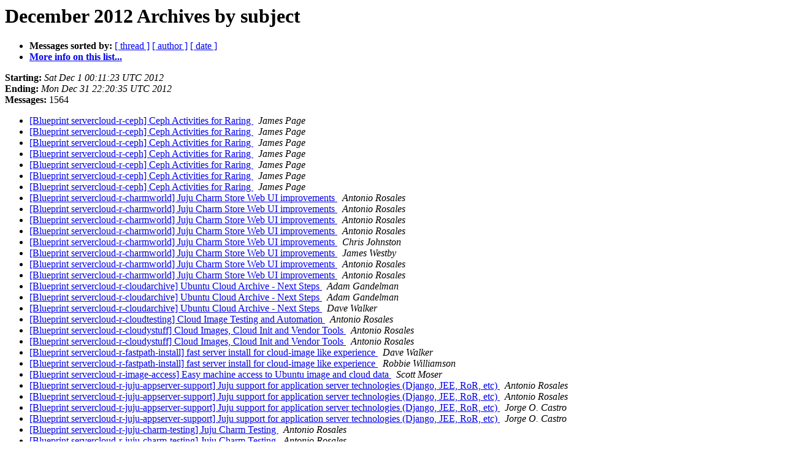

--- FILE ---
content_type: text/html
request_url: https://lists.ubuntu.com/archives/ubuntu-server-bugs/2012-December/subject.html
body_size: 41257
content:
<!DOCTYPE HTML PUBLIC "-//W3C//DTD HTML 4.01 Transitional//EN">
<HTML>
  <HEAD>
     <title>The Ubuntu-server-bugs December 2012 Archive by subject</title>
     <META NAME="robots" CONTENT="noindex,follow">
     <META http-equiv="Content-Type" content="text/html; charset=us-ascii">
  </HEAD>
  <BODY BGCOLOR="#ffffff">
      <a name="start"></A>
      <h1>December 2012 Archives by subject</h1>
      <ul>
         <li> <b>Messages sorted by:</b>
	        <a href="thread.html#start">[ thread ]</a>
		
		<a href="author.html#start">[ author ]</a>
		<a href="date.html#start">[ date ]</a>

	     <li><b><a href="https://lists.ubuntu.com/mailman/listinfo/ubuntu-server-bugs">More info on this list...
                    </a></b></li>
      </ul>
      <p><b>Starting:</b> <i>Sat Dec  1 00:11:23 UTC 2012</i><br>
         <b>Ending:</b> <i>Mon Dec 31 22:20:35 UTC 2012</i><br>
         <b>Messages:</b> 1564<p>
     <ul>

<LI><A HREF="089402.html">[Blueprint servercloud-r-ceph] Ceph Activities for Raring
</A><A NAME="89402">&nbsp;</A>
<I>James Page
</I>

<LI><A HREF="089403.html">[Blueprint servercloud-r-ceph] Ceph Activities for Raring
</A><A NAME="89403">&nbsp;</A>
<I>James Page
</I>

<LI><A HREF="089404.html">[Blueprint servercloud-r-ceph] Ceph Activities for Raring
</A><A NAME="89404">&nbsp;</A>
<I>James Page
</I>

<LI><A HREF="089409.html">[Blueprint servercloud-r-ceph] Ceph Activities for Raring
</A><A NAME="89409">&nbsp;</A>
<I>James Page
</I>

<LI><A HREF="089410.html">[Blueprint servercloud-r-ceph] Ceph Activities for Raring
</A><A NAME="89410">&nbsp;</A>
<I>James Page
</I>

<LI><A HREF="089423.html">[Blueprint servercloud-r-ceph] Ceph Activities for Raring
</A><A NAME="89423">&nbsp;</A>
<I>James Page
</I>

<LI><A HREF="090216.html">[Blueprint servercloud-r-ceph] Ceph Activities for Raring
</A><A NAME="90216">&nbsp;</A>
<I>James Page
</I>

<LI><A HREF="089941.html">[Blueprint servercloud-r-charmworld] Juju Charm Store Web UI	improvements
</A><A NAME="89941">&nbsp;</A>
<I>Antonio Rosales
</I>

<LI><A HREF="089988.html">[Blueprint servercloud-r-charmworld] Juju Charm Store Web UI	improvements
</A><A NAME="89988">&nbsp;</A>
<I>Antonio Rosales
</I>

<LI><A HREF="089990.html">[Blueprint servercloud-r-charmworld] Juju Charm Store Web UI	improvements
</A><A NAME="89990">&nbsp;</A>
<I>Antonio Rosales
</I>

<LI><A HREF="089999.html">[Blueprint servercloud-r-charmworld] Juju Charm Store Web UI	improvements
</A><A NAME="89999">&nbsp;</A>
<I>Antonio Rosales
</I>

<LI><A HREF="090016.html">[Blueprint servercloud-r-charmworld] Juju Charm Store Web UI	improvements
</A><A NAME="90016">&nbsp;</A>
<I>Chris Johnston
</I>

<LI><A HREF="090027.html">[Blueprint servercloud-r-charmworld] Juju Charm Store Web UI	improvements
</A><A NAME="90027">&nbsp;</A>
<I>James Westby
</I>

<LI><A HREF="090102.html">[Blueprint servercloud-r-charmworld] Juju Charm Store Web UI	improvements
</A><A NAME="90102">&nbsp;</A>
<I>Antonio Rosales
</I>

<LI><A HREF="090103.html">[Blueprint servercloud-r-charmworld] Juju Charm Store Web UI	improvements
</A><A NAME="90103">&nbsp;</A>
<I>Antonio Rosales
</I>

<LI><A HREF="089601.html">[Blueprint servercloud-r-cloudarchive] Ubuntu Cloud Archive - Next	Steps
</A><A NAME="89601">&nbsp;</A>
<I>Adam Gandelman
</I>

<LI><A HREF="089602.html">[Blueprint servercloud-r-cloudarchive] Ubuntu Cloud Archive - Next	Steps
</A><A NAME="89602">&nbsp;</A>
<I>Adam Gandelman
</I>

<LI><A HREF="089606.html">[Blueprint servercloud-r-cloudarchive] Ubuntu Cloud Archive - Next	Steps
</A><A NAME="89606">&nbsp;</A>
<I>Dave Walker
</I>

<LI><A HREF="089940.html">[Blueprint servercloud-r-cloudtesting] Cloud Image Testing and	Automation
</A><A NAME="89940">&nbsp;</A>
<I>Antonio Rosales
</I>

<LI><A HREF="089946.html">[Blueprint servercloud-r-cloudystuff] Cloud Images,	Cloud Init and Vendor Tools
</A><A NAME="89946">&nbsp;</A>
<I>Antonio Rosales
</I>

<LI><A HREF="089951.html">[Blueprint servercloud-r-cloudystuff] Cloud Images,	Cloud Init and Vendor Tools
</A><A NAME="89951">&nbsp;</A>
<I>Antonio Rosales
</I>

<LI><A HREF="089518.html">[Blueprint servercloud-r-fastpath-install] fast server install for	cloud-image like experience
</A><A NAME="89518">&nbsp;</A>
<I>Dave Walker
</I>

<LI><A HREF="090062.html">[Blueprint servercloud-r-fastpath-install] fast server install for	cloud-image like experience
</A><A NAME="90062">&nbsp;</A>
<I>Robbie Williamson
</I>

<LI><A HREF="090462.html">[Blueprint servercloud-r-image-access] Easy machine access to Ubuntu	image and cloud data
</A><A NAME="90462">&nbsp;</A>
<I>Scott Moser
</I>

<LI><A HREF="089977.html">[Blueprint servercloud-r-juju-appserver-support] Juju support for	application server technologies (Django, JEE, RoR, etc)
</A><A NAME="89977">&nbsp;</A>
<I>Antonio Rosales
</I>

<LI><A HREF="089978.html">[Blueprint servercloud-r-juju-appserver-support] Juju support for	application server technologies (Django, JEE, RoR, etc)
</A><A NAME="89978">&nbsp;</A>
<I>Antonio Rosales
</I>

<LI><A HREF="090294.html">[Blueprint servercloud-r-juju-appserver-support] Juju support for	application server technologies (Django, JEE, RoR, etc)
</A><A NAME="90294">&nbsp;</A>
<I>Jorge O. Castro
</I>

<LI><A HREF="090295.html">[Blueprint servercloud-r-juju-appserver-support] Juju support for	application server technologies (Django, JEE, RoR, etc)
</A><A NAME="90295">&nbsp;</A>
<I>Jorge O. Castro
</I>

<LI><A HREF="089430.html">[Blueprint servercloud-r-juju-charm-testing] Juju Charm Testing
</A><A NAME="89430">&nbsp;</A>
<I>Antonio Rosales
</I>

<LI><A HREF="089779.html">[Blueprint servercloud-r-juju-charm-testing] Juju Charm Testing
</A><A NAME="89779">&nbsp;</A>
<I>Antonio Rosales
</I>

<LI><A HREF="089936.html">[Blueprint servercloud-r-juju-charm-testing] Juju Charm Testing
</A><A NAME="89936">&nbsp;</A>
<I>Antonio Rosales
</I>

<LI><A HREF="089979.html">[Blueprint servercloud-r-juju-charm-testing] Juju Charm Testing
</A><A NAME="89979">&nbsp;</A>
<I>Antonio Rosales
</I>

<LI><A HREF="089980.html">[Blueprint servercloud-r-juju-charm-testing] Juju Charm Testing
</A><A NAME="89980">&nbsp;</A>
<I>Antonio Rosales
</I>

<LI><A HREF="089981.html">[Blueprint servercloud-r-juju-charm-testing] Juju Charm Testing
</A><A NAME="89981">&nbsp;</A>
<I>Antonio Rosales
</I>

<LI><A HREF="090104.html">[Blueprint servercloud-r-juju-charm-testing] Juju Charm Testing
</A><A NAME="90104">&nbsp;</A>
<I>Antonio Rosales
</I>

<LI><A HREF="089996.html">[Blueprint servercloud-r-juju-charmhelper2] Charm Helper 2 -	Declarative Charming
</A><A NAME="89996">&nbsp;</A>
<I>Antonio Rosales
</I>

<LI><A HREF="089997.html">[Blueprint servercloud-r-juju-charmhelper2] Charm Helper 2 -	Declarative Charming
</A><A NAME="89997">&nbsp;</A>
<I>Antonio Rosales
</I>

<LI><A HREF="089998.html">[Blueprint servercloud-r-juju-charmhelper2] Charm Helper 2 -	Declarative Charming
</A><A NAME="89998">&nbsp;</A>
<I>Antonio Rosales
</I>

<LI><A HREF="090105.html">[Blueprint servercloud-r-juju-charmhelper2] Charm Helper 2 -	Declarative Charming
</A><A NAME="90105">&nbsp;</A>
<I>Antonio Rosales
</I>

<LI><A HREF="089517.html">[Blueprint servercloud-r-juju-ci] Juju CI (Go and Python)
</A><A NAME="89517">&nbsp;</A>
<I>Dave Walker
</I>

<LI><A HREF="089982.html">[Blueprint servercloud-r-juju-ci] Juju CI (Go and Python)
</A><A NAME="89982">&nbsp;</A>
<I>Antonio Rosales
</I>

<LI><A HREF="089984.html">[Blueprint servercloud-r-juju-ci] Juju CI (Go and Python)
</A><A NAME="89984">&nbsp;</A>
<I>Antonio Rosales
</I>

<LI><A HREF="090106.html">[Blueprint servercloud-r-juju-ci] Juju CI (Go and Python)
</A><A NAME="90106">&nbsp;</A>
<I>Antonio Rosales
</I>

<LI><A HREF="089516.html">[Blueprint servercloud-r-juju-gui] Juju GUI
</A><A NAME="89516">&nbsp;</A>
<I>Dave Walker
</I>

<LI><A HREF="089985.html">[Blueprint servercloud-r-juju-gui] Juju GUI
</A><A NAME="89985">&nbsp;</A>
<I>Antonio Rosales
</I>

<LI><A HREF="089989.html">[Blueprint servercloud-r-juju-gui] Juju GUI
</A><A NAME="89989">&nbsp;</A>
<I>Antonio Rosales
</I>

<LI><A HREF="090017.html">[Blueprint servercloud-r-juju-gui] Juju GUI
</A><A NAME="90017">&nbsp;</A>
<I>Chris Johnston
</I>

<LI><A HREF="090028.html">[Blueprint servercloud-r-juju-gui] Juju GUI
</A><A NAME="90028">&nbsp;</A>
<I>Antonio Rosales
</I>

<LI><A HREF="090107.html">[Blueprint servercloud-r-juju-gui] Juju GUI
</A><A NAME="90107">&nbsp;</A>
<I>Antonio Rosales
</I>

<LI><A HREF="089788.html">[Blueprint servercloud-r-libvirt] Libvirt work for R
</A><A NAME="89788">&nbsp;</A>
<I>Serge Hallyn
</I>

<LI><A HREF="089369.html">[Blueprint servercloud-r-lxc] LXC work for R
</A><A NAME="89369">&nbsp;</A>
<I>Serge Hallyn
</I>

<LI><A HREF="089529.html">[Blueprint servercloud-r-lxc] LXC work for R
</A><A NAME="89529">&nbsp;</A>
<I>Serge Hallyn
</I>

<LI><A HREF="089530.html">[Blueprint servercloud-r-lxc] LXC work for R
</A><A NAME="89530">&nbsp;</A>
<I>Serge Hallyn
</I>

<LI><A HREF="089534.html">[Blueprint servercloud-r-lxc] LXC work for R
</A><A NAME="89534">&nbsp;</A>
<I>St&#233;phane Graber
</I>

<LI><A HREF="089789.html">[Blueprint servercloud-r-lxc] LXC work for R
</A><A NAME="89789">&nbsp;</A>
<I>Serge Hallyn
</I>

<LI><A HREF="089983.html">[Blueprint servercloud-r-lxc] LXC work for R
</A><A NAME="89983">&nbsp;</A>
<I>Serge Hallyn
</I>

<LI><A HREF="089986.html">[Blueprint servercloud-r-lxc] LXC work for R
</A><A NAME="89986">&nbsp;</A>
<I>Serge Hallyn
</I>

<LI><A HREF="090293.html">[Blueprint servercloud-r-maas-next-steps] MAAS next steps
</A><A NAME="90293">&nbsp;</A>
<I>Andres Rodriguez
</I>

<LI><A HREF="090301.html">[Blueprint servercloud-r-maas-next-steps] MAAS next steps
</A><A NAME="90301">&nbsp;</A>
<I>Andres Rodriguez
</I>

<LI><A HREF="089528.html">[Blueprint servercloud-r-midonet-deps] Provide support for Midonet	with Quantum
</A><A NAME="89528">&nbsp;</A>
<I>Dave Walker
</I>

<LI><A HREF="089526.html">[Blueprint servercloud-r-openstack-docs] Improving Openstack	Documentation for Ubuntu
</A><A NAME="89526">&nbsp;</A>
<I>Dave Walker
</I>

<LI><A HREF="089411.html">[Blueprint servercloud-r-openstack-grizzly] Openstack next steps
</A><A NAME="89411">&nbsp;</A>
<I>Chuck Short
</I>

<LI><A HREF="089182.html">[Blueprint servercloud-r-openstack-juju-charms] OpenStack Juju Charms	Next Steps
</A><A NAME="89182">&nbsp;</A>
<I>James Page
</I>

<LI><A HREF="089525.html">[Blueprint servercloud-r-openstack-juju-charms] OpenStack Juju Charms	Next Steps
</A><A NAME="89525">&nbsp;</A>
<I>Dave Walker
</I>

<LI><A HREF="090234.html">[Blueprint servercloud-r-openstack-juju-charms] OpenStack Juju Charms	Next Steps
</A><A NAME="90234">&nbsp;</A>
<I>Adam Gandelman
</I>

<LI><A HREF="089527.html">[Blueprint servercloud-r-openstack-packaging] Openstack packaging
</A><A NAME="89527">&nbsp;</A>
<I>Dave Walker
</I>

<LI><A HREF="089524.html">[Blueprint servercloud-r-openstack-qa] Openstack QA plan
</A><A NAME="89524">&nbsp;</A>
<I>Dave Walker
</I>

<LI><A HREF="089531.html">[Blueprint servercloud-r-openstack-sru] Openstack SRU schedule
</A><A NAME="89531">&nbsp;</A>
<I>Chuck Short
</I>

<LI><A HREF="089532.html">[Blueprint servercloud-r-openstack-sru] Openstack SRU schedule
</A><A NAME="89532">&nbsp;</A>
<I>Chuck Short
</I>

<LI><A HREF="089523.html">[Blueprint servercloud-r-qemu] QEMU plans for R
</A><A NAME="89523">&nbsp;</A>
<I>Dave Walker
</I>

<LI><A HREF="089991.html">[Blueprint servercloud-r-query2-deprecation] Deprecation of Query2	format; introduce a simplified Query2
</A><A NAME="89991">&nbsp;</A>
<I>Antonio Rosales
</I>

<LI><A HREF="089992.html">[Blueprint servercloud-r-query2-deprecation] Deprecation of Query2	format; introduce a simplified Query2
</A><A NAME="89992">&nbsp;</A>
<I>Antonio Rosales
</I>

<LI><A HREF="089993.html">[Blueprint servercloud-r-query2-deprecation] Deprecation of Query2	format; introduce a simplified Query2
</A><A NAME="89993">&nbsp;</A>
<I>Antonio Rosales
</I>

<LI><A HREF="090108.html">[Blueprint servercloud-r-query2-deprecation] Deprecation of Query2	format; introduce a simplified Query2
</A><A NAME="90108">&nbsp;</A>
<I>Antonio Rosales
</I>

<LI><A HREF="089594.html">[Blueprint servercloud-r-seeded-qa-workflow] Improving QA for seeded	server packages
</A><A NAME="89594">&nbsp;</A>
<I>Antonio Rosales
</I>

<LI><A HREF="089521.html">[Blueprint servercloud-r-swiftmirrorsnapshots] Create Ubuntu Archive	Snapshots swift-mirror
</A><A NAME="89521">&nbsp;</A>
<I>Dave Walker
</I>

<LI><A HREF="089522.html">[Blueprint servercloud-r-swiftmirrorsnapshots] Create Ubuntu Archive	Snapshots swift-mirror
</A><A NAME="89522">&nbsp;</A>
<I>Dave Walker
</I>

<LI><A HREF="089520.html">[Blueprint servercloud-r-virt-powerpc] Virtualization support for	Power architecture
</A><A NAME="89520">&nbsp;</A>
<I>Dave Walker
</I>

<LI><A HREF="089519.html">[Blueprint servercloud-r-vmbuilder] VMBuilder plans during R
</A><A NAME="89519">&nbsp;</A>
<I>Dave Walker
</I>

<LI><A HREF="089717.html">[Blueprint servercloud-r-webscale] WebScale Packaging and Main	Promotions
</A><A NAME="89717">&nbsp;</A>
<I>Dave Walker
</I>

<LI><A HREF="089994.html">[Blueprint servercloud-r-webscale] WebScale Packaging and Main	Promotions
</A><A NAME="89994">&nbsp;</A>
<I>Antonio Rosales
</I>

<LI><A HREF="089995.html">[Blueprint servercloud-r-webscale] WebScale Packaging and Main	Promotions
</A><A NAME="89995">&nbsp;</A>
<I>Antonio Rosales
</I>

<LI><A HREF="090109.html">[Blueprint servercloud-r-webscale] WebScale Packaging and Main	Promotions
</A><A NAME="90109">&nbsp;</A>
<I>Antonio Rosales
</I>

<LI><A HREF="089515.html">[Blueprint servercloud-r-xcp] XCP Toolstack Improvements
</A><A NAME="89515">&nbsp;</A>
<I>Dave Walker
</I>

<LI><A HREF="089454.html">[Blueprint servercloud-r-xen] Xen work for R-series
</A><A NAME="89454">&nbsp;</A>
<I>Stefan Bader
</I>

<LI><A HREF="089514.html">[Blueprint servercloud-r-xen] Xen work for R-series
</A><A NAME="89514">&nbsp;</A>
<I>Dave Walker
</I>

<LI><A HREF="090225.html">[Bug 1000175] Re: Unable to copy id to a server that is listening on	non-default port
</A><A NAME="90225">&nbsp;</A>
<I>karaluh
</I>

<LI><A HREF="089821.html">[Bug 1000251] Re: calling quantumclient CLI from cisco plugin CLI	doesn't work
</A><A NAME="89821">&nbsp;</A>
<I>Yolanda Robla
</I>

<LI><A HREF="090011.html">[Bug 1000710] Re: Attaching volume during instance boot doesn't work
</A><A NAME="90011">&nbsp;</A>
<I>Thierry Carrez
</I>

<LI><A HREF="089820.html">[Bug 1001941] Re: Linux bridge print error
</A><A NAME="89820">&nbsp;</A>
<I>Yolanda Robla
</I>

<LI><A HREF="089698.html">[Bug 1003842] Re: dnsmasq sometimes fails to resolve private names in	networks with non-equivalent nameservers
</A><A NAME="89698">&nbsp;</A>
<I>Thomas Hood
</I>

<LI><A HREF="089700.html">[Bug 1003842] Re: dnsmasq sometimes fails to resolve private names in	networks with non-equivalent nameservers
</A><A NAME="89700">&nbsp;</A>
<I>Thomas Hood
</I>

<LI><A HREF="089603.html">[Bug 1003854] Re: Database upgrade/migration fails with nested db	directories (lucid to precise)
</A><A NAME="89603">&nbsp;</A>
<I>Rolf Leggewie
</I>

<LI><A HREF="089319.html">[Bug 1004007] Re: Incorrect Exception raised during Create server	when metadata over 255 characters 
</A><A NAME="89319">&nbsp;</A>
<I>Adam Gandelman
</I>

<LI><A HREF="089761.html">[Bug 1004007] Re: Incorrect Exception raised during Create server	when metadata over 255 characters 
</A><A NAME="89761">&nbsp;</A>
<I>Launchpad Bug Tracker
</I>

<LI><A HREF="090527.html">[Bug 1004007] Re: Incorrect Exception raised during Create server	when metadata over 255 characters 
</A><A NAME="90527">&nbsp;</A>
<I>Clint Byrum
</I>

<LI><A HREF="090707.html">[Bug 1004007] Re: Incorrect Exception raised during Create server	when metadata over 255 characters 
</A><A NAME="90707">&nbsp;</A>
<I>Launchpad Bug Tracker
</I>

<LI><A HREF="089693.html">[Bug 1004775] Re: NetworkManager restarts dnsmasq and adds host route	on every IPv6 route lookup
</A><A NAME="89693">&nbsp;</A>
<I>Josh Hill
</I>

<LI><A HREF="089798.html">[Bug 1004791] Re: When attach volume lost attach when node restart
</A><A NAME="89798">&nbsp;</A>
<I>Yolanda Robla
</I>

<LI><A HREF="090279.html">[Bug 1004791] Re: When attach volume lost attach when node restart
</A><A NAME="90279">&nbsp;</A>
<I>James Page
</I>

<LI><A HREF="089720.html">[Bug 1006547] Re: vlan doesn't work properly on 12.04 server 
</A><A NAME="89720">&nbsp;</A>
<I>St&#233;phane Graber
</I>

<LI><A HREF="089690.html">[Bug 1006963] Re: sources.list configuration does not cover security
</A><A NAME="89690">&nbsp;</A>
<I>Steve Langasek
</I>

<LI><A HREF="089969.html">[Bug 1006963] Re: sources.list configuration does not cover security
</A><A NAME="89969">&nbsp;</A>
<I>Scott Moser
</I>

<LI><A HREF="089968.html">[Bug 1006963] Re: sources.list configuration does not cover security
</A><A NAME="89968">&nbsp;</A>
<I>Scott Moser
</I>

<LI><A HREF="089970.html">[Bug 1006963] Re: sources.list configuration does not cover security
</A><A NAME="89970">&nbsp;</A>
<I>Scott Moser
</I>

<LI><A HREF="089638.html">[Bug 1006966] Re: maas mirror values are overwritten by cloud-init
</A><A NAME="89638">&nbsp;</A>
<I>Julian Edwards
</I>

<LI><A HREF="089819.html">[Bug 1007153] Re: XS should not have the centos repo enabled by	quantum this can break the system
</A><A NAME="89819">&nbsp;</A>
<I>Yolanda Robla
</I>

<LI><A HREF="090464.html">[Bug 1007273] Re: autofs does not start automatically after reboot
</A><A NAME="90464">&nbsp;</A>
<I>Clint Byrum
</I>

<LI><A HREF="089192.html">[Bug 1007533] Re: euca2ools in precise (probably also quanta) breaks	openssl when installed first
</A><A NAME="89192">&nbsp;</A>
<I>Scott Moser
</I>

<LI><A HREF="089555.html">[Bug 1008596] Re: vmbuilder policy-rc.d denied access
</A><A NAME="89555">&nbsp;</A>
<I>Xavier L.
</I>

<LI><A HREF="089564.html">[Bug 1008596] Re: vmbuilder policy-rc.d denied access
</A><A NAME="89564">&nbsp;</A>
<I>Ted Bodfish
</I>

<LI><A HREF="090094.html">[Bug 1009357] Re: Ran out of children: No child processes
</A><A NAME="90094">&nbsp;</A>
<I>Launchpad Bug Tracker
</I>

<LI><A HREF="090455.html">[Bug 1014044] Re: PHP5-FPM not reporting errors to web servers	(fastcgi clients, such as nginx)
</A><A NAME="90455">&nbsp;</A>
<I>Thomas Ward
</I>

<LI><A HREF="089359.html">[Bug 1015731] Re: resize leave leftover libvirt configs
</A><A NAME="89359">&nbsp;</A>
<I>Adam Gandelman
</I>

<LI><A HREF="090526.html">[Bug 1015731] Re: resize leave leftover libvirt configs
</A><A NAME="90526">&nbsp;</A>
<I>Clint Byrum
</I>

<LI><A HREF="090706.html">[Bug 1015731] Re: resize leave leftover libvirt configs
</A><A NAME="90706">&nbsp;</A>
<I>Launchpad Bug Tracker
</I>

<LI><A HREF="090732.html">[Bug 1016744] Re: OpenVPN example easy-rsa 2.0 issues
</A><A NAME="90732">&nbsp;</A>
<I>Launchpad Bug Tracker
</I>

<LI><A HREF="089797.html">[Bug 1017633] Re: deallocate_fixed_ip attempts to update an already	deleted fixed_ip
</A><A NAME="89797">&nbsp;</A>
<I>Yolanda Robla
</I>

<LI><A HREF="090375.html">[Bug 1018315] Re: Compiled for Python/2.7.2+,	Runtime using Python/2.7.3.
</A><A NAME="90375">&nbsp;</A>
<I>jsh
</I>

<LI><A HREF="090376.html">[Bug 1018315] Re: Compiled for Python/2.7.2+,	Runtime using Python/2.7.3.
</A><A NAME="90376">&nbsp;</A>
<I>Robie Basak
</I>

<LI><A HREF="089672.html">[Bug 1018554] Re: write timestamp to console on halt/reboot/shutdown
</A><A NAME="89672">&nbsp;</A>
<I>Steve Langasek
</I>

<LI><A HREF="089685.html">[Bug 1018554] Re: write timestamp to console on halt/reboot/shutdown
</A><A NAME="89685">&nbsp;</A>
<I>Steve Langasek
</I>

<LI><A HREF="089965.html">[Bug 1018554] Re: write timestamp to console on halt/reboot/shutdown
</A><A NAME="89965">&nbsp;</A>
<I>Scott Moser
</I>

<LI><A HREF="089815.html">[Bug 1020555] Re: Wrong 'Download CSV Summary' link
</A><A NAME="89815">&nbsp;</A>
<I>Yolanda Robla
</I>

<LI><A HREF="089950.html">[Bug 1020555] Re: Wrong 'Download CSV Summary' link
</A><A NAME="89950">&nbsp;</A>
<I>Adam Gandelman
</I>

<LI><A HREF="090290.html">[Bug 1020555] Re: Wrong 'Download CSV Summary' link
</A><A NAME="90290">&nbsp;</A>
<I>Launchpad Bug Tracker
</I>

<LI><A HREF="089343.html">[Bug 1023169] Re: update nova to report quantum floating IPs
</A><A NAME="89343">&nbsp;</A>
<I>Adam Gandelman
</I>

<LI><A HREF="089760.html">[Bug 1023169] Re: update nova to report quantum floating IPs
</A><A NAME="89760">&nbsp;</A>
<I>Launchpad Bug Tracker
</I>

<LI><A HREF="090535.html">[Bug 1023169] Re: update nova to report quantum floating IPs
</A><A NAME="90535">&nbsp;</A>
<I>Clint Byrum
</I>

<LI><A HREF="090705.html">[Bug 1023169] Re: update nova to report quantum floating IPs
</A><A NAME="90705">&nbsp;</A>
<I>Launchpad Bug Tracker
</I>

<LI><A HREF="090267.html">[Bug 1025244] Re: qcow2 image increasing disk size above the virtual	limit
</A><A NAME="90267">&nbsp;</A>
<I>Andy Menzel
</I>

<LI><A HREF="090360.html">[Bug 1025244] Re: qcow2 image increasing disk size above the virtual	limit
</A><A NAME="90360">&nbsp;</A>
<I>Serge Hallyn
</I>

<LI><A HREF="089803.html">[Bug 1026210] Re: Nova flavor ephemeral space size reported	incorrectly
</A><A NAME="89803">&nbsp;</A>
<I>Yolanda Robla
</I>

<LI><A HREF="090278.html">[Bug 1026210] Re: Nova flavor ephemeral space size reported	incorrectly
</A><A NAME="90278">&nbsp;</A>
<I>James Page
</I>

<LI><A HREF="090013.html">[Bug 1026621] Re: nova-network gets release_fixed_ip events from	someplace, but the database still keeps them associated with instances
</A><A NAME="90013">&nbsp;</A>
<I>Thierry Carrez
</I>

<LI><A HREF="090502.html">[Bug 1027081] Re: fails if network is not yet configured at runlevel 2
</A><A NAME="90502">&nbsp;</A>
<I>Launchpad Bug Tracker
</I>

<LI><A HREF="090341.html">[Bug 1027219] Re: [Precise] Default install assumes MaaS
</A><A NAME="90341">&nbsp;</A>
<I>Launchpad Bug Tracker
</I>

<LI><A HREF="090343.html">[Bug 1027219] Re: [Precise] Default install assumes MaaS
</A><A NAME="90343">&nbsp;</A>
<I>Andres Rodriguez
</I>

<LI><A HREF="089358.html">[Bug 1028092] Re: Resizing a Xen instance with attached volumes fails
</A><A NAME="89358">&nbsp;</A>
<I>Adam Gandelman
</I>

<LI><A HREF="090534.html">[Bug 1028092] Re: Resizing a Xen instance with attached volumes fails
</A><A NAME="90534">&nbsp;</A>
<I>Clint Byrum
</I>

<LI><A HREF="090704.html">[Bug 1028092] Re: Resizing a Xen instance with attached volumes fails
</A><A NAME="90704">&nbsp;</A>
<I>Launchpad Bug Tracker
</I>

<LI><A HREF="090444.html">[Bug 1028470] Re: apache2+ssl hangs on high load
</A><A NAME="90444">&nbsp;</A>
<I>Evgeny Anisiforov
</I>

<LI><A HREF="089684.html">[Bug 1028501] Re: cloud-init selects wrong mirrors for arm
</A><A NAME="89684">&nbsp;</A>
<I>Steve Langasek
</I>

<LI><A HREF="089973.html">[Bug 1028501] Re: cloud-init selects wrong mirrors for arm
</A><A NAME="89973">&nbsp;</A>
<I>Scott Moser
</I>

<LI><A HREF="090302.html">[Bug 1029430] Re: KVM guests networking issues with no virbr0 and	with vhost_net kernel modules loaded
</A><A NAME="90302">&nbsp;</A>
<I>OpenStack Hudson
</I>

<LI><A HREF="090306.html">[Bug 1029430] Re: KVM guests networking issues with no virbr0 and	with vhost_net kernel modules loaded
</A><A NAME="90306">&nbsp;</A>
<I>Jian Wen
</I>

<LI><A HREF="090307.html">[Bug 1029430] Re: KVM guests networking issues with no virbr0 and	with vhost_net kernel modules loaded
</A><A NAME="90307">&nbsp;</A>
<I>Jian Wen
</I>

<LI><A HREF="090384.html">[Bug 1029430] Re: KVM guests networking issues with no virbr0 and	with vhost_net kernel modules loaded
</A><A NAME="90384">&nbsp;</A>
<I>OpenStack Hudson
</I>

<LI><A HREF="090385.html">[Bug 1029430] Re: KVM guests networking issues with no virbr0 and	with vhost_net kernel modules loaded
</A><A NAME="90385">&nbsp;</A>
<I>Vish Ishaya
</I>

<LI><A HREF="090386.html">[Bug 1029430] Re: KVM guests networking issues with no virbr0 and	with vhost_net kernel modules loaded
</A><A NAME="90386">&nbsp;</A>
<I>OpenStack Hudson
</I>

<LI><A HREF="090012.html">[Bug 1031063] Re: internal error no supported architecture for os	type 'hvm'
</A><A NAME="90012">&nbsp;</A>
<I>Thierry Carrez
</I>

<LI><A HREF="090196.html">[Bug 1031119] Re: nova: proxy floating ip calls to quantum
</A><A NAME="90196">&nbsp;</A>
<I>Francois Deppierraz
</I>

<LI><A HREF="090030.html">[Bug 1031147] [NEW] precise-trunk-testing horizon
</A><A NAME="90030">&nbsp;</A>
<I>Launchpad Bug Tracker
</I>

<LI><A HREF="090033.html">[Bug 1031147] Re: precise-trunk-testing horizon
</A><A NAME="90033">&nbsp;</A>
<I>Chuck Short
</I>

<LI><A HREF="090319.html">[Bug 1031147] Re: precise-trunk-testing horizon
</A><A NAME="90319">&nbsp;</A>
<I>Yolanda Robla
</I>

<LI><A HREF="089814.html">[Bug 1031291] Re: TypeError when trying to delete an unnamed volume	via dashboard
</A><A NAME="89814">&nbsp;</A>
<I>Yolanda Robla
</I>

<LI><A HREF="089949.html">[Bug 1031291] Re: TypeError when trying to delete an unnamed volume	via dashboard
</A><A NAME="89949">&nbsp;</A>
<I>Adam Gandelman
</I>

<LI><A HREF="090289.html">[Bug 1031291] Re: TypeError when trying to delete an unnamed volume	via dashboard
</A><A NAME="90289">&nbsp;</A>
<I>Launchpad Bug Tracker
</I>

<LI><A HREF="089645.html">[Bug 1032550] Re: [multipath]  failed to get sysfs information
</A><A NAME="89645">&nbsp;</A>
<I>Ronald Moesbergen
</I>

<LI><A HREF="089646.html">[Bug 1032550] Re: [multipath]  failed to get sysfs information
</A><A NAME="89646">&nbsp;</A>
<I>Ronald Moesbergen
</I>

<LI><A HREF="089662.html">[Bug 1032550] Re: [multipath]  failed to get sysfs information
</A><A NAME="89662">&nbsp;</A>
<I>vincent
</I>

<LI><A HREF="089664.html">[Bug 1032550] Re: [multipath]  failed to get sysfs information
</A><A NAME="89664">&nbsp;</A>
<I>Peter Petrakis
</I>

<LI><A HREF="089706.html">[Bug 1032550] Re: [multipath]  failed to get sysfs information
</A><A NAME="89706">&nbsp;</A>
<I>Ronald Moesbergen
</I>

<LI><A HREF="089711.html">[Bug 1032550] Re: [multipath]  failed to get sysfs information
</A><A NAME="89711">&nbsp;</A>
<I>Ronald Moesbergen
</I>

<LI><A HREF="089712.html">[Bug 1032550] Re: [multipath]  failed to get sysfs information
</A><A NAME="89712">&nbsp;</A>
<I>Ronald Moesbergen
</I>

<LI><A HREF="089716.html">[Bug 1032550] Re: [multipath]  failed to get sysfs information
</A><A NAME="89716">&nbsp;</A>
<I>Peter Petrakis
</I>

<LI><A HREF="090020.html">[Bug 1032550] Re: [multipath]  failed to get sysfs information
</A><A NAME="90020">&nbsp;</A>
<I>Ronald Moesbergen
</I>

<LI><A HREF="090047.html">[Bug 1032550] Re: [multipath]  failed to get sysfs information
</A><A NAME="90047">&nbsp;</A>
<I>Peter Petrakis
</I>

<LI><A HREF="090051.html">[Bug 1032550] Re: [multipath]  failed to get sysfs information
</A><A NAME="90051">&nbsp;</A>
<I>Ronald Moesbergen
</I>

<LI><A HREF="090396.html">[Bug 1032550] Re: [multipath]  failed to get sysfs information
</A><A NAME="90396">&nbsp;</A>
<I>Ronald Moesbergen
</I>

<LI><A HREF="090398.html">[Bug 1032550] Re: [multipath]  failed to get sysfs information
</A><A NAME="90398">&nbsp;</A>
<I>Peter Petrakis
</I>

<LI><A HREF="090399.html">[Bug 1032550] Re: [multipath]  failed to get sysfs information
</A><A NAME="90399">&nbsp;</A>
<I>Peter Petrakis
</I>

<LI><A HREF="090412.html">[Bug 1032550] Re: [multipath]  failed to get sysfs information
</A><A NAME="90412">&nbsp;</A>
<I>Ronald Moesbergen
</I>

<LI><A HREF="090414.html">[Bug 1032550] Re: [multipath]  failed to get sysfs information
</A><A NAME="90414">&nbsp;</A>
<I>Peter Petrakis
</I>

<LI><A HREF="090449.html">[Bug 1032550] Re: [multipath]  failed to get sysfs information
</A><A NAME="90449">&nbsp;</A>
<I>Ronald Moesbergen
</I>

<LI><A HREF="090450.html">[Bug 1032550] Re: [multipath]  failed to get sysfs information
</A><A NAME="90450">&nbsp;</A>
<I>Ronald Moesbergen
</I>

<LI><A HREF="090458.html">[Bug 1032550] Re: [multipath]  failed to get sysfs information
</A><A NAME="90458">&nbsp;</A>
<I>Peter Petrakis
</I>

<LI><A HREF="090459.html">[Bug 1032550] Re: [multipath]  failed to get sysfs information
</A><A NAME="90459">&nbsp;</A>
<I>Ronald Moesbergen
</I>

<LI><A HREF="090460.html">[Bug 1032550] Re: [multipath]  failed to get sysfs information
</A><A NAME="90460">&nbsp;</A>
<I>Ronald Moesbergen
</I>

<LI><A HREF="090629.html">[Bug 1033727] Re: USB passthrough doesn't work anymore with qemu-kvm	1.1.1
</A><A NAME="90629">&nbsp;</A>
<I>Peter Schaefer
</I>

<LI><A HREF="090630.html">[Bug 1033727] Re: USB passthrough doesn't work anymore with qemu-kvm	1.1.1
</A><A NAME="90630">&nbsp;</A>
<I>Peter Schaefer
</I>

<LI><A HREF="090733.html">[Bug 1033727] Re: USB passthrough doesn't work anymore with qemu-kvm	1.1.1
</A><A NAME="90733">&nbsp;</A>
<I>Falk Seyboldt
</I>

<LI><A HREF="089505.html">[Bug 1034824] Re: oneiric to precise upgrade leaves obsolete	configuration file: /etc/bind/named.conf.options 
</A><A NAME="89505">&nbsp;</A>
<I>Thomas Hood
</I>

<LI><A HREF="089689.html">[Bug 1037727] Re: support adding region/availability to mirror	selection
</A><A NAME="89689">&nbsp;</A>
<I>Steve Langasek
</I>

<LI><A HREF="089939.html">[Bug 1037727] Re: support adding region/availability to mirror	selection
</A><A NAME="89939">&nbsp;</A>
<I>Scott Moser
</I>

<LI><A HREF="089496.html">[Bug 1038199] Re: Bind9 9.8.1 high CPU utilization when	managed-keys-directory option is omitted from config
</A><A NAME="89496">&nbsp;</A>
<I>Robie Basak
</I>

<LI><A HREF="089605.html">[Bug 1038199] Re: Bind9 9.8.1 high CPU utilization when	managed-keys-directory option is omitted from config
</A><A NAME="89605">&nbsp;</A>
<I>Alex Bligh
</I>

<LI><A HREF="089609.html">[Bug 1038199] Re: Bind9 9.8.1 high CPU utilization when	managed-keys-directory option is omitted from config
</A><A NAME="89609">&nbsp;</A>
<I>Bug Watch Updater
</I>

<LI><A HREF="089813.html">[Bug 1039077] Re: open redirect / phishing attack via &quot;next&quot; parameter
</A><A NAME="89813">&nbsp;</A>
<I>Yolanda Robla
</I>

<LI><A HREF="089816.html">[Bug 1039077] Re: open redirect / phishing attack via &quot;next&quot; parameter
</A><A NAME="89816">&nbsp;</A>
<I>Jamie Strandboge
</I>

<LI><A HREF="090646.html">[Bug 1039598] [NEW] dependency problems - leaving unconfigured
</A><A NAME="90646">&nbsp;</A>
<I>Launchpad Bug Tracker
</I>

<LI><A HREF="090647.html">[Bug 1039598] Re: dependency problems - leaving unconfigured
</A><A NAME="90647">&nbsp;</A>
<I>Fabio Marconi
</I>

<LI><A HREF="090648.html">[Bug 1039598] Re: dependency problems - leaving unconfigured
</A><A NAME="90648">&nbsp;</A>
<I>Fabio Marconi
</I>

<LI><A HREF="090221.html">[Bug 1040139] Re: keystone upgrade fails due to mysql not being	available
</A><A NAME="90221">&nbsp;</A>
<I>David Kranz
</I>

<LI><A HREF="089802.html">[Bug 1040537] Re: Bridge port's hairpin mode not set after resuming a	machine
</A><A NAME="89802">&nbsp;</A>
<I>Yolanda Robla
</I>

<LI><A HREF="090277.html">[Bug 1040537] Re: Bridge port's hairpin mode not set after resuming a	machine
</A><A NAME="90277">&nbsp;</A>
<I>James Page
</I>

<LI><A HREF="089215.html">[Bug 1040800] Re: [asterisk 11] drop and migrate sqlite2 to sqlite3
</A><A NAME="89215">&nbsp;</A>
<I>Dmitrijs Ledkovs
</I>

<LI><A HREF="089217.html">[Bug 1040800] Re: [asterisk 11] drop and migrate sqlite2 to sqlite3
</A><A NAME="89217">&nbsp;</A>
<I>Paul Belanger
</I>

<LI><A HREF="089697.html">[Bug 1041396] Re: Token validation includes revoked roles	(CVE-2012-4413)
</A><A NAME="89697">&nbsp;</A>
<I>Yolanda Robla
</I>

<LI><A HREF="090031.html">[Bug 1043564] [NEW] quantum packages are broken
</A><A NAME="90031">&nbsp;</A>
<I>Launchpad Bug Tracker
</I>

<LI><A HREF="089801.html">[Bug 1043999] Re: nova usage-list returns  wrong usage
</A><A NAME="89801">&nbsp;</A>
<I>Yolanda Robla
</I>

<LI><A HREF="090276.html">[Bug 1043999] Re: nova usage-list returns  wrong usage
</A><A NAME="90276">&nbsp;</A>
<I>James Page
</I>

<LI><A HREF="089385.html">[Bug 1044503] Re: kernel command line is not easily customizable
</A><A NAME="89385">&nbsp;</A>
<I>Julian Edwards
</I>

<LI><A HREF="090447.html">[Bug 1045152] Fix proposed to nova (master)
</A><A NAME="90447">&nbsp;</A>
<I>OpenStack Hudson
</I>

<LI><A HREF="089796.html">[Bug 1045152] Re: Heavily loaded nova-compute instances don't sent	reports frequently enough
</A><A NAME="89796">&nbsp;</A>
<I>Yolanda Robla
</I>

<LI><A HREF="090264.html">[Bug 1045152] Re: Heavily loaded nova-compute instances don't sent	reports frequently enough
</A><A NAME="90264">&nbsp;</A>
<I>Launchpad Bug Tracker
</I>

<LI><A HREF="090265.html">[Bug 1045152] Re: Heavily loaded nova-compute instances don't sent	reports frequently enough
</A><A NAME="90265">&nbsp;</A>
<I>flolle
</I>

<LI><A HREF="090266.html">[Bug 1045152] Re: Heavily loaded nova-compute instances don't sent	reports frequently enough
</A><A NAME="90266">&nbsp;</A>
<I>flolle
</I>

<LI><A HREF="090275.html">[Bug 1045152] Re: Heavily loaded nova-compute instances don't sent	reports frequently enough
</A><A NAME="90275">&nbsp;</A>
<I>James Page
</I>

<LI><A HREF="089504.html">[Bug 1045616] Re: DHCP server handing out DNS server addresses but	DHCP client does not write these to resolv.conf
</A><A NAME="89504">&nbsp;</A>
<I>Thomas Hood
</I>

<LI><A HREF="090233.html">[Bug 1045986] Re: Ubuntu AppArmor policy is too lenient with shell	scripts
</A><A NAME="90233">&nbsp;</A>
<I>Jamie Strandboge
</I>

<LI><A HREF="090240.html">[Bug 1045986] Re: Ubuntu AppArmor policy is too lenient with shell	scripts
</A><A NAME="90240">&nbsp;</A>
<I>Launchpad Bug Tracker
</I>

<LI><A HREF="090241.html">[Bug 1045986] Re: Ubuntu AppArmor policy is too lenient with shell	scripts
</A><A NAME="90241">&nbsp;</A>
<I>Launchpad Bug Tracker
</I>

<LI><A HREF="090242.html">[Bug 1045986] Re: Ubuntu AppArmor policy is too lenient with shell	scripts
</A><A NAME="90242">&nbsp;</A>
<I>Launchpad Bug Tracker
</I>

<LI><A HREF="090243.html">[Bug 1045986] Re: Ubuntu AppArmor policy is too lenient with shell	scripts
</A><A NAME="90243">&nbsp;</A>
<I>Jamie Strandboge
</I>

<LI><A HREF="090296.html">[Bug 1045986] Re: Ubuntu AppArmor policy is too lenient with shell	scripts
</A><A NAME="90296">&nbsp;</A>
<I>Launchpad Bug Tracker
</I>

<LI><A HREF="090367.html">[Bug 1045986] Re: Ubuntu AppArmor policy is too lenient with shell	scripts
</A><A NAME="90367">&nbsp;</A>
<I>Jamie Strandboge
</I>

<LI><A HREF="090379.html">[Bug 1045986] Re: Ubuntu AppArmor policy is too lenient with shell	scripts
</A><A NAME="90379">&nbsp;</A>
<I>Launchpad Bug Tracker
</I>

<LI><A HREF="090380.html">[Bug 1045986] Re: Ubuntu AppArmor policy is too lenient with shell	scripts
</A><A NAME="90380">&nbsp;</A>
<I>Launchpad Bug Tracker
</I>

<LI><A HREF="090382.html">[Bug 1045986] Re: Ubuntu AppArmor policy is too lenient with shell	scripts
</A><A NAME="90382">&nbsp;</A>
<I>Launchpad Bug Tracker
</I>

<LI><A HREF="090383.html">[Bug 1045986] Re: Ubuntu AppArmor policy is too lenient with shell	scripts
</A><A NAME="90383">&nbsp;</A>
<I>Launchpad Bug Tracker
</I>

<LI><A HREF="089795.html">[Bug 1046313] Re: At termination,	LXC rootfs is not always unmounted before rmtree() is called
</A><A NAME="89795">&nbsp;</A>
<I>Yolanda Robla
</I>

<LI><A HREF="090274.html">[Bug 1046313] Re: At termination,	LXC rootfs is not always unmounted before rmtree() is called
</A><A NAME="90274">&nbsp;</A>
<I>James Page
</I>

<LI><A HREF="089696.html">[Bug 1046905] Re: Memcached Token Backend does not support list tokens
</A><A NAME="89696">&nbsp;</A>
<I>Yolanda Robla
</I>

<LI><A HREF="089942.html">[Bug 1046905] Re: Memcached Token Backend does not support list tokens
</A><A NAME="89942">&nbsp;</A>
<I>Adam Gandelman
</I>

<LI><A HREF="090285.html">[Bug 1046905] Re: Memcached Token Backend does not support list tokens
</A><A NAME="90285">&nbsp;</A>
<I>Launchpad Bug Tracker
</I>

<LI><A HREF="090212.html">[Bug 1049084] Re: package bind9 1:9.8.1.dfsg.P1-4ubuntu0.2 failed to install/upgrade: el subproceso instalado el script post-installation devolvi&#243; el c&#243;digo de salida de error 1
</A><A NAME="90212">&nbsp;</A>
<I>Launchpad Bug Tracker
</I>

<LI><A HREF="089688.html">[Bug 1049146] Re: cloud-init runs again after reboot in release	upgraded instance
</A><A NAME="89688">&nbsp;</A>
<I>Steve Langasek
</I>

<LI><A HREF="089953.html">[Bug 1049146] Re: cloud-init runs again after reboot in release	upgraded instance
</A><A NAME="89953">&nbsp;</A>
<I>Scott Moser
</I>

<LI><A HREF="090284.html">[Bug 1049309] Re: keystone package: logrotate should have compress	option
</A><A NAME="90284">&nbsp;</A>
<I>Launchpad Bug Tracker
</I>

<LI><A HREF="089695.html">[Bug 1050025] Re: Token invalidation in case of role grant/revoke	should be limited to affected tenant
</A><A NAME="89695">&nbsp;</A>
<I>Yolanda Robla
</I>

<LI><A HREF="089945.html">[Bug 1050025] Re: Token invalidation in case of role grant/revoke	should be limited to affected tenant
</A><A NAME="89945">&nbsp;</A>
<I>Adam Gandelman
</I>

<LI><A HREF="090283.html">[Bug 1050025] Re: Token invalidation in case of role grant/revoke	should be limited to affected tenant
</A><A NAME="90283">&nbsp;</A>
<I>Launchpad Bug Tracker
</I>

<LI><A HREF="089710.html">[Bug 1050351] Re: lxc-start-ephemeral suppresses command exit status
</A><A NAME="89710">&nbsp;</A>
<I>Serge Hallyn
</I>

<LI><A HREF="089786.html">[Bug 1050351] Re: lxc-start-ephemeral suppresses command exit status
</A><A NAME="89786">&nbsp;</A>
<I>William Grant
</I>

<LI><A HREF="090077.html">[Bug 1050351] Re: lxc-start-ephemeral suppresses command exit status
</A><A NAME="90077">&nbsp;</A>
<I>Brian Murray
</I>

<LI><A HREF="090371.html">[Bug 1050351] Re: lxc-start-ephemeral suppresses command exit status
</A><A NAME="90371">&nbsp;</A>
<I>Serge Hallyn
</I>

<LI><A HREF="090440.html">[Bug 1050351] Re: lxc-start-ephemeral suppresses command exit status
</A><A NAME="90440">&nbsp;</A>
<I>Launchpad Bug Tracker
</I>

<LI><A HREF="090439.html">[Bug 1050351] Update Released
</A><A NAME="90439">&nbsp;</A>
<I>Scott Kitterman
</I>

<LI><A HREF="089365.html">[Bug 1050359] Re: Tests fail on 32bit machines (_get_hash_str is	platform dependent)
</A><A NAME="89365">&nbsp;</A>
<I>Adam Gandelman
</I>

<LI><A HREF="090533.html">[Bug 1050359] Re: Tests fail on 32bit machines (_get_hash_str is	platform dependent)
</A><A NAME="90533">&nbsp;</A>
<I>Clint Byrum
</I>

<LI><A HREF="090703.html">[Bug 1050359] Re: Tests fail on 32bit machines (_get_hash_str is	platform dependent)
</A><A NAME="90703">&nbsp;</A>
<I>Launchpad Bug Tracker
</I>

<LI><A HREF="089342.html">[Bug 1050982] Re: ensure_default_security_group() does not call sgh
</A><A NAME="89342">&nbsp;</A>
<I>Adam Gandelman
</I>

<LI><A HREF="089759.html">[Bug 1050982] Re: ensure_default_security_group() does not call sgh
</A><A NAME="89759">&nbsp;</A>
<I>Launchpad Bug Tracker
</I>

<LI><A HREF="090263.html">[Bug 1050982] Re: ensure_default_security_group() does not call sgh
</A><A NAME="90263">&nbsp;</A>
<I>Launchpad Bug Tracker
</I>

<LI><A HREF="090273.html">[Bug 1050982] Re: ensure_default_security_group() does not call sgh
</A><A NAME="90273">&nbsp;</A>
<I>James Page
</I>

<LI><A HREF="090532.html">[Bug 1050982] Re: ensure_default_security_group() does not call sgh
</A><A NAME="90532">&nbsp;</A>
<I>Clint Byrum
</I>

<LI><A HREF="090702.html">[Bug 1050982] Re: ensure_default_security_group() does not call sgh
</A><A NAME="90702">&nbsp;</A>
<I>Launchpad Bug Tracker
</I>

<LI><A HREF="089554.html">[Bug 1051406] Re: package apache2.2-common 2.2.22-1ubuntu1 failed to install/upgrade: el subproceso instalado el script post-installation devolvi&#243; el c&#243;digo de salida de error 1
</A><A NAME="89554">&nbsp;</A>
<I>Launchpad Bug Tracker
</I>

<LI><A HREF="089181.html">[Bug 1051744] Re: remove default value of 'local_ip' of 10.0.0.3 in	ovs_quantum_plugin.ini 
</A><A NAME="89181">&nbsp;</A>
<I>todaioan
</I>

<LI><A HREF="090272.html">[Bug 1051924] Re: lock files may be removed in error dues to	permissions issues
</A><A NAME="90272">&nbsp;</A>
<I>James Page
</I>

<LI><A HREF="090313.html">[Bug 1051924] Re: lock files may be removed in error dues to	permissions issues
</A><A NAME="90313">&nbsp;</A>
<I>Yolanda Robla
</I>

<LI><A HREF="090192.html">[Bug 1052707] Re: ssh client ignores PasswordAuthentication no
</A><A NAME="90192">&nbsp;</A>
<I>Launchpad Bug Tracker
</I>

<LI><A HREF="090616.html">[Bug 1053364] Please test proposed package
</A><A NAME="90616">&nbsp;</A>
<I>Clint Byrum
</I>

<LI><A HREF="090531.html">[Bug 1053364] Please test proposed package
</A><A NAME="90531">&nbsp;</A>
<I>Clint Byrum
</I>

<LI><A HREF="089258.html">[Bug 1053364] Re: Add SIGPIPE handler to subprocess execution in	rootwrap and utils.execute
</A><A NAME="89258">&nbsp;</A>
<I>Adam Gandelman
</I>

<LI><A HREF="089260.html">[Bug 1053364] Re: Add SIGPIPE handler to subprocess execution in	rootwrap and utils.execute
</A><A NAME="89260">&nbsp;</A>
<I>Adam Gandelman
</I>

<LI><A HREF="089293.html">[Bug 1053364] Re: Add SIGPIPE handler to subprocess execution in	rootwrap and utils.execute
</A><A NAME="89293">&nbsp;</A>
<I>Adam Gandelman
</I>

<LI><A HREF="089495.html">[Bug 1053364] Re: Add SIGPIPE handler to subprocess execution in	rootwrap and utils.execute
</A><A NAME="89495">&nbsp;</A>
<I>James Page
</I>

<LI><A HREF="090085.html">[Bug 1053364] Re: Add SIGPIPE handler to subprocess execution in	rootwrap and utils.execute
</A><A NAME="90085">&nbsp;</A>
<I>Brian Murray
</I>

<LI><A HREF="090100.html">[Bug 1053364] Re: Add SIGPIPE handler to subprocess execution in	rootwrap and utils.execute
</A><A NAME="90100">&nbsp;</A>
<I>Launchpad Bug Tracker
</I>

<LI><A HREF="090116.html">[Bug 1053364] Re: Add SIGPIPE handler to subprocess execution in	rootwrap and utils.execute
</A><A NAME="90116">&nbsp;</A>
<I>Yolanda Robla
</I>

<LI><A HREF="090701.html">[Bug 1053364] Re: Add SIGPIPE handler to subprocess execution in	rootwrap and utils.execute
</A><A NAME="90701">&nbsp;</A>
<I>Launchpad Bug Tracker
</I>

<LI><A HREF="090175.html">[Bug 1053414] Re: smbd crashed when trying to connect from Ubuntu
</A><A NAME="90175">&nbsp;</A>
<I>Launchpad Bug Tracker
</I>

<LI><A HREF="089361.html">[Bug 1053441] Re: Instances in vm state DELETED are preventing	compute restart
</A><A NAME="89361">&nbsp;</A>
<I>Adam Gandelman
</I>

<LI><A HREF="090615.html">[Bug 1053441] Re: Instances in vm state DELETED are preventing	compute restart
</A><A NAME="90615">&nbsp;</A>
<I>Clint Byrum
</I>

<LI><A HREF="090700.html">[Bug 1053441] Re: Instances in vm state DELETED are preventing	compute restart
</A><A NAME="90700">&nbsp;</A>
<I>Launchpad Bug Tracker
</I>

<LI><A HREF="089288.html">[Bug 1053633] Re: external network can be plugged also as internal	network for one router
</A><A NAME="89288">&nbsp;</A>
<I>Adam Gandelman
</I>

<LI><A HREF="089763.html">[Bug 1054129] Re: reboot with -vga cirrus can result in broken output
</A><A NAME="89763">&nbsp;</A>
<I>Leann Ogasawara
</I>

<LI><A HREF="090194.html">[Bug 1054306] Re: ncftool list fails
</A><A NAME="90194">&nbsp;</A>
<I>Serge Hallyn
</I>

<LI><A HREF="090497.html">[Bug 1054823] Re: package dovecot-core 1:2.0.19-0ubuntu2 failed to	install/upgrade: ErrorMessage: subprocess installed	post-installation script returned error exit status 1
</A><A NAME="90497">&nbsp;</A>
<I>Launchpad Bug Tracker
</I>

<LI><A HREF="089357.html">[Bug 1055413] Re: Fail to boot raw image on XenServer
</A><A NAME="89357">&nbsp;</A>
<I>Adam Gandelman
</I>

<LI><A HREF="090612.html">[Bug 1055413] Re: Fail to boot raw image on XenServer
</A><A NAME="90612">&nbsp;</A>
<I>Clint Byrum
</I>

<LI><A HREF="090699.html">[Bug 1055413] Re: Fail to boot raw image on XenServer
</A><A NAME="90699">&nbsp;</A>
<I>Launchpad Bug Tracker
</I>

<LI><A HREF="089356.html">[Bug 1055431] Re: Xenserver cannot boot vm_mode=xen type images
</A><A NAME="89356">&nbsp;</A>
<I>Adam Gandelman
</I>

<LI><A HREF="090613.html">[Bug 1055431] Re: Xenserver cannot boot vm_mode=xen type images
</A><A NAME="90613">&nbsp;</A>
<I>Clint Byrum
</I>

<LI><A HREF="090698.html">[Bug 1055431] Re: Xenserver cannot boot vm_mode=xen type images
</A><A NAME="90698">&nbsp;</A>
<I>Launchpad Bug Tracker
</I>

<LI><A HREF="089318.html">[Bug 1056122] Re: attach-time field for volumes is not updated for	detach volume
</A><A NAME="89318">&nbsp;</A>
<I>Adam Gandelman
</I>

<LI><A HREF="089758.html">[Bug 1056122] Re: attach-time field for volumes is not updated for	detach volume
</A><A NAME="89758">&nbsp;</A>
<I>Launchpad Bug Tracker
</I>

<LI><A HREF="090601.html">[Bug 1056122] Re: attach-time field for volumes is not updated for	detach volume
</A><A NAME="90601">&nbsp;</A>
<I>Clint Byrum
</I>

<LI><A HREF="090697.html">[Bug 1056122] Re: attach-time field for volumes is not updated for	detach volume
</A><A NAME="90697">&nbsp;</A>
<I>Launchpad Bug Tracker
</I>

<LI><A HREF="089355.html">[Bug 1056242] Re: Cloudpipe extension xml serialization doesn't	return the instance(s) data
</A><A NAME="89355">&nbsp;</A>
<I>Adam Gandelman
</I>

<LI><A HREF="090603.html">[Bug 1056242] Re: Cloudpipe extension xml serialization doesn't	return the instance(s) data
</A><A NAME="90603">&nbsp;</A>
<I>Clint Byrum
</I>

<LI><A HREF="090696.html">[Bug 1056242] Re: Cloudpipe extension xml serialization doesn't	return the instance(s) data
</A><A NAME="90696">&nbsp;</A>
<I>Launchpad Bug Tracker
</I>

<LI><A HREF="089363.html">[Bug 1056285] Re: ComputeManager does not provide block_device_info	on destroy call in revert_resize
</A><A NAME="89363">&nbsp;</A>
<I>Adam Gandelman
</I>

<LI><A HREF="090604.html">[Bug 1056285] Re: ComputeManager does not provide block_device_info	on destroy call in revert_resize
</A><A NAME="90604">&nbsp;</A>
<I>Clint Byrum
</I>

<LI><A HREF="090695.html">[Bug 1056285] Re: ComputeManager does not provide block_device_info	on destroy call in revert_resize
</A><A NAME="90695">&nbsp;</A>
<I>Launchpad Bug Tracker
</I>

<LI><A HREF="089694.html">[Bug 1056373] Re: memcache driver needs protection against unicode	user keys
</A><A NAME="89694">&nbsp;</A>
<I>Yolanda Robla
</I>

<LI><A HREF="089943.html">[Bug 1056373] Re: memcache driver needs protection against unicode	user keys
</A><A NAME="89943">&nbsp;</A>
<I>Adam Gandelman
</I>

<LI><A HREF="090282.html">[Bug 1056373] Re: memcache driver needs protection against unicode	user keys
</A><A NAME="90282">&nbsp;</A>
<I>Launchpad Bug Tracker
</I>

<LI><A HREF="089354.html">[Bug 1056380] Re: deleting security group does not mark rules as	deleted
</A><A NAME="89354">&nbsp;</A>
<I>Adam Gandelman
</I>

<LI><A HREF="090610.html">[Bug 1056380] Re: deleting security group does not mark rules as	deleted
</A><A NAME="90610">&nbsp;</A>
<I>Clint Byrum
</I>

<LI><A HREF="090694.html">[Bug 1056380] Re: deleting security group does not mark rules as	deleted
</A><A NAME="90694">&nbsp;</A>
<I>Launchpad Bug Tracker
</I>

<LI><A HREF="089256.html">[Bug 1056420] Re: nosetest options cause no such option errors
</A><A NAME="89256">&nbsp;</A>
<I>Adam Gandelman
</I>

<LI><A HREF="089353.html">[Bug 1056601] Re: deletes fail when instance in RESIZED
</A><A NAME="89353">&nbsp;</A>
<I>Adam Gandelman
</I>

<LI><A HREF="090611.html">[Bug 1056601] Re: deletes fail when instance in RESIZED
</A><A NAME="90611">&nbsp;</A>
<I>Clint Byrum
</I>

<LI><A HREF="090693.html">[Bug 1056601] Re: deletes fail when instance in RESIZED
</A><A NAME="90693">&nbsp;</A>
<I>Launchpad Bug Tracker
</I>

<LI><A HREF="090418.html">[Bug 1057024] Re: kvm kernel module always loaded,	without setting /dev/kvm permissions
</A><A NAME="90418">&nbsp;</A>
<I>Serge Hallyn
</I>

<LI><A HREF="090634.html">[Bug 1057024] Re: kvm kernel module always loaded,	without setting /dev/kvm permissions
</A><A NAME="90634">&nbsp;</A>
<I>Timo Jyrinki
</I>

<LI><A HREF="089341.html">[Bug 1057069] Re: trigger_instance[add/remove]_security_group_refresh	are never called
</A><A NAME="89341">&nbsp;</A>
<I>Adam Gandelman
</I>

<LI><A HREF="089757.html">[Bug 1057069] Re: trigger_instance[add/remove]_security_group_refresh	are never called
</A><A NAME="89757">&nbsp;</A>
<I>Launchpad Bug Tracker
</I>

<LI><A HREF="090605.html">[Bug 1057069] Re: trigger_instance[add/remove]_security_group_refresh	are never called
</A><A NAME="90605">&nbsp;</A>
<I>Clint Byrum
</I>

<LI><A HREF="090692.html">[Bug 1057069] Re: trigger_instance[add/remove]_security_group_refresh	are never called
</A><A NAME="90692">&nbsp;</A>
<I>Launchpad Bug Tracker
</I>

<LI><A HREF="089812.html">[Bug 1057125] Re: stable/essex horizon installs unusable version of	glance
</A><A NAME="89812">&nbsp;</A>
<I>Yolanda Robla
</I>

<LI><A HREF="089948.html">[Bug 1057125] Re: stable/essex horizon installs unusable version of	glance
</A><A NAME="89948">&nbsp;</A>
<I>Adam Gandelman
</I>

<LI><A HREF="090288.html">[Bug 1057125] Re: stable/essex horizon installs unusable version of	glance
</A><A NAME="90288">&nbsp;</A>
<I>Launchpad Bug Tracker
</I>

<LI><A HREF="089352.html">[Bug 1057145] Re: db tests fail with sqlalchemy 0.7.4
</A><A NAME="89352">&nbsp;</A>
<I>Adam Gandelman
</I>

<LI><A HREF="090545.html">[Bug 1057145] Re: db tests fail with sqlalchemy 0.7.4
</A><A NAME="90545">&nbsp;</A>
<I>Clint Byrum
</I>

<LI><A HREF="090691.html">[Bug 1057145] Re: db tests fail with sqlalchemy 0.7.4
</A><A NAME="90691">&nbsp;</A>
<I>Launchpad Bug Tracker
</I>

<LI><A HREF="089351.html">[Bug 1057196] Re: IP Protocol for security group should be returned	in lower case to be compliant with the ec2 api
</A><A NAME="89351">&nbsp;</A>
<I>Adam Gandelman
</I>

<LI><A HREF="089433.html">[Bug 1057196] Re: IP Protocol for security group should be returned	in lower case to be compliant with the ec2 api
</A><A NAME="89433">&nbsp;</A>
<I>Davanum Srinivas
</I>

<LI><A HREF="090617.html">[Bug 1057196] Re: IP Protocol for security group should be returned	in lower case to be compliant with the ec2 api
</A><A NAME="90617">&nbsp;</A>
<I>Clint Byrum
</I>

<LI><A HREF="090690.html">[Bug 1057196] Re: IP Protocol for security group should be returned	in lower case to be compliant with the ec2 api
</A><A NAME="90690">&nbsp;</A>
<I>Launchpad Bug Tracker
</I>

<LI><A HREF="089340.html">[Bug 1057279] Re: console auth does not work with memcache,	unicode error
</A><A NAME="89340">&nbsp;</A>
<I>Adam Gandelman
</I>

<LI><A HREF="089756.html">[Bug 1057279] Re: console auth does not work with memcache,	unicode error
</A><A NAME="89756">&nbsp;</A>
<I>Launchpad Bug Tracker
</I>

<LI><A HREF="090544.html">[Bug 1057279] Re: console auth does not work with memcache,	unicode error
</A><A NAME="90544">&nbsp;</A>
<I>Clint Byrum
</I>

<LI><A HREF="090689.html">[Bug 1057279] Re: console auth does not work with memcache,	unicode error
</A><A NAME="90689">&nbsp;</A>
<I>Launchpad Bug Tracker
</I>

<LI><A HREF="089250.html">[Bug 1057322] Re: Image fails to upload to swift: TypeError: object	of type 'CooperativeReader' has no len(
</A><A NAME="89250">&nbsp;</A>
<I>Adam Gandelman
</I>

<LI><A HREF="089362.html">[Bug 1057719] Re: libvirt: concurrent detach_volume and terminate	fails
</A><A NAME="89362">&nbsp;</A>
<I>Adam Gandelman
</I>

<LI><A HREF="090543.html">[Bug 1057719] Re: libvirt: concurrent detach_volume and terminate	fails
</A><A NAME="90543">&nbsp;</A>
<I>Clint Byrum
</I>

<LI><A HREF="090688.html">[Bug 1057719] Re: libvirt: concurrent detach_volume and terminate	fails
</A><A NAME="90688">&nbsp;</A>
<I>Launchpad Bug Tracker
</I>

<LI><A HREF="089350.html">[Bug 1057730] Re: libvirt: cannot detach volume from stopped domain
</A><A NAME="89350">&nbsp;</A>
<I>Adam Gandelman
</I>

<LI><A HREF="090542.html">[Bug 1057730] Re: libvirt: cannot detach volume from stopped domain
</A><A NAME="90542">&nbsp;</A>
<I>Clint Byrum
</I>

<LI><A HREF="090687.html">[Bug 1057730] Re: libvirt: cannot detach volume from stopped domain
</A><A NAME="90687">&nbsp;</A>
<I>Launchpad Bug Tracker
</I>

<LI><A HREF="089317.html">[Bug 1057756] Re: libvirt: if exception raised during volume_detach, 	volume state is inconsistent
</A><A NAME="89317">&nbsp;</A>
<I>Adam Gandelman
</I>

<LI><A HREF="089755.html">[Bug 1057756] Re: libvirt: if exception raised during volume_detach, 	volume state is inconsistent
</A><A NAME="89755">&nbsp;</A>
<I>Launchpad Bug Tracker
</I>

<LI><A HREF="090541.html">[Bug 1057756] Re: libvirt: if exception raised during volume_detach, 	volume state is inconsistent
</A><A NAME="90541">&nbsp;</A>
<I>Clint Byrum
</I>

<LI><A HREF="090686.html">[Bug 1057756] Re: libvirt: if exception raised during volume_detach, 	volume state is inconsistent
</A><A NAME="90686">&nbsp;</A>
<I>Launchpad Bug Tracker
</I>

<LI><A HREF="089360.html">[Bug 1057844] Re: allow multiple floating-ip on single port if they	use different fixed ips and/or external nets
</A><A NAME="89360">&nbsp;</A>
<I>Adam Gandelman
</I>

<LI><A HREF="090022.html">[Bug 1058089] Re: dnsmasq works intermittently
</A><A NAME="90022">&nbsp;</A>
<I>Thomas Hood
</I>

<LI><A HREF="089339.html">[Bug 1058273] Re: Snapshotting LXC instance fails
</A><A NAME="89339">&nbsp;</A>
<I>Adam Gandelman
</I>

<LI><A HREF="089754.html">[Bug 1058273] Re: Snapshotting LXC instance fails
</A><A NAME="89754">&nbsp;</A>
<I>Launchpad Bug Tracker
</I>

<LI><A HREF="090540.html">[Bug 1058273] Re: Snapshotting LXC instance fails
</A><A NAME="90540">&nbsp;</A>
<I>Clint Byrum
</I>

<LI><A HREF="090685.html">[Bug 1058273] Re: Snapshotting LXC instance fails
</A><A NAME="90685">&nbsp;</A>
<I>Launchpad Bug Tracker
</I>

<LI><A HREF="089595.html">[Bug 1058301] Re: [bzr] error when encountering large file
</A><A NAME="89595">&nbsp;</A>
<I>Jelmer Vernooij
</I>

<LI><A HREF="089349.html">[Bug 1059366] Re: nova-network cannot re-generate MAC address if	collision happen
</A><A NAME="89349">&nbsp;</A>
<I>Adam Gandelman
</I>

<LI><A HREF="090539.html">[Bug 1059366] Re: nova-network cannot re-generate MAC address if	collision happen
</A><A NAME="90539">&nbsp;</A>
<I>Clint Byrum
</I>

<LI><A HREF="090684.html">[Bug 1059366] Re: nova-network cannot re-generate MAC address if	collision happen
</A><A NAME="90684">&nbsp;</A>
<I>Launchpad Bug Tracker
</I>

<LI><A HREF="089249.html">[Bug 1059634] Re: Badly named stable/folsom Glance tarballs
</A><A NAME="89249">&nbsp;</A>
<I>Adam Gandelman
</I>

<LI><A HREF="089392.html">[Bug 1059645] Re: URI in API description wrong when accessing machine	via alternative interface
</A><A NAME="89392">&nbsp;</A>
<I>Julian Edwards
</I>

<LI><A HREF="089366.html">[Bug 1060255] Re: Host field set too early during builds
</A><A NAME="89366">&nbsp;</A>
<I>Adam Gandelman
</I>

<LI><A HREF="089753.html">[Bug 1060255] Re: Host field set too early during builds
</A><A NAME="89753">&nbsp;</A>
<I>Launchpad Bug Tracker
</I>

<LI><A HREF="090538.html">[Bug 1060255] Re: Host field set too early during builds
</A><A NAME="90538">&nbsp;</A>
<I>Clint Byrum
</I>

<LI><A HREF="090683.html">[Bug 1060255] Re: Host field set too early during builds
</A><A NAME="90683">&nbsp;</A>
<I>Launchpad Bug Tracker
</I>

<LI><A HREF="089367.html">[Bug 1060363] Re: Resource tracker uses regex DB query too often
</A><A NAME="89367">&nbsp;</A>
<I>Adam Gandelman
</I>

<LI><A HREF="089752.html">[Bug 1060363] Re: Resource tracker uses regex DB query too often
</A><A NAME="89752">&nbsp;</A>
<I>Launchpad Bug Tracker
</I>

<LI><A HREF="090537.html">[Bug 1060363] Re: Resource tracker uses regex DB query too often
</A><A NAME="90537">&nbsp;</A>
<I>Clint Byrum
</I>

<LI><A HREF="090682.html">[Bug 1060363] Re: Resource tracker uses regex DB query too often
</A><A NAME="90682">&nbsp;</A>
<I>Launchpad Bug Tracker
</I>

<LI><A HREF="089269.html">[Bug 1060389] Re: Non PKI Tokens longer than 32 characters can never	be valid
</A><A NAME="89269">&nbsp;</A>
<I>Adam Gandelman
</I>

<LI><A HREF="090515.html">[Bug 1060389] Re: Non PKI Tokens longer than 32 characters can never	be valid
</A><A NAME="90515">&nbsp;</A>
<I>Clint Byrum
</I>

<LI><A HREF="089219.html">[Bug 1060550] Re: lxc-ls with ephemeral containers reports too many	containers
</A><A NAME="89219">&nbsp;</A>
<I>Launchpad Bug Tracker
</I>

<LI><A HREF="089316.html">[Bug 1060836] Re: libvirt: detaching volume may fail while	terminating other instances on the same host concurrently
</A><A NAME="89316">&nbsp;</A>
<I>Adam Gandelman
</I>

<LI><A HREF="089751.html">[Bug 1060836] Re: libvirt: detaching volume may fail while	terminating other instances on the same host concurrently
</A><A NAME="89751">&nbsp;</A>
<I>Launchpad Bug Tracker
</I>

<LI><A HREF="090536.html">[Bug 1060836] Re: libvirt: detaching volume may fail while	terminating other instances on the same host concurrently
</A><A NAME="90536">&nbsp;</A>
<I>Clint Byrum
</I>

<LI><A HREF="090681.html">[Bug 1060836] Re: libvirt: detaching volume may fail while	terminating other instances on the same host concurrently
</A><A NAME="90681">&nbsp;</A>
<I>Launchpad Bug Tracker
</I>

<LI><A HREF="089315.html">[Bug 1060925] Re: libvirt: rebuild is not using kernel and ramdisk	associated with the new image
</A><A NAME="89315">&nbsp;</A>
<I>Adam Gandelman
</I>

<LI><A HREF="089750.html">[Bug 1060925] Re: libvirt: rebuild is not using kernel and ramdisk	associated with the new image
</A><A NAME="89750">&nbsp;</A>
<I>Launchpad Bug Tracker
</I>

<LI><A HREF="090560.html">[Bug 1060925] Re: libvirt: rebuild is not using kernel and ramdisk	associated with the new image
</A><A NAME="90560">&nbsp;</A>
<I>Clint Byrum
</I>

<LI><A HREF="090680.html">[Bug 1060925] Re: libvirt: rebuild is not using kernel and ramdisk	associated with the new image
</A><A NAME="90680">&nbsp;</A>
<I>Launchpad Bug Tracker
</I>

<LI><A HREF="089248.html">[Bug 1060930] Re: Admin can update metadata of a deleted image
</A><A NAME="89248">&nbsp;</A>
<I>Adam Gandelman
</I>

<LI><A HREF="089247.html">[Bug 1060944] Re: v1 API returns 200 OK when an admin deletes a	deleted image
</A><A NAME="89247">&nbsp;</A>
<I>Adam Gandelman
</I>

<LI><A HREF="089314.html">[Bug 1061124] Re: Enabling Return Reservation ID with XML create	server request returns no body 
</A><A NAME="89314">&nbsp;</A>
<I>Adam Gandelman
</I>

<LI><A HREF="089749.html">[Bug 1061124] Re: Enabling Return Reservation ID with XML create	server request returns no body 
</A><A NAME="89749">&nbsp;</A>
<I>Launchpad Bug Tracker
</I>

<LI><A HREF="090559.html">[Bug 1061124] Re: Enabling Return Reservation ID with XML create	server request returns no body 
</A><A NAME="90559">&nbsp;</A>
<I>Clint Byrum
</I>

<LI><A HREF="090679.html">[Bug 1061124] Re: Enabling Return Reservation ID with XML create	server request returns no body 
</A><A NAME="90679">&nbsp;</A>
<I>Launchpad Bug Tracker
</I>

<LI><A HREF="090244.html">[Bug 1061244] Re: Fix net rpc share allowedusers to work with 2008r2
</A><A NAME="90244">&nbsp;</A>
<I>Paul Wise (Debian)
</I>

<LI><A HREF="090245.html">[Bug 1061244] Re: Fix net rpc share allowedusers to work with 2008r2
</A><A NAME="90245">&nbsp;</A>
<I>Paul Wise (Debian)
</I>

<LI><A HREF="090246.html">[Bug 1061244] Re: Fix net rpc share allowedusers to work with 2008r2
</A><A NAME="90246">&nbsp;</A>
<I>Paul Wise (Debian)
</I>

<LI><A HREF="090310.html">[Bug 1061244] Re: Fix net rpc share allowedusers to work with 2008r2
</A><A NAME="90310">&nbsp;</A>
<I>Paul Wise (Debian)
</I>

<LI><A HREF="090312.html">[Bug 1061244] Re: Fix net rpc share allowedusers to work with 2008r2
</A><A NAME="90312">&nbsp;</A>
<I>Olly Betts
</I>

<LI><A HREF="090174.html">[Bug 1061277] Re: ssh ignores invalid configuration directives in	ssh_config
</A><A NAME="90174">&nbsp;</A>
<I>Launchpad Bug Tracker
</I>

<LI><A HREF="089313.html">[Bug 1061499] Re: API calls to dis-associate an auto-assigned	floating IP should return proper warning
</A><A NAME="89313">&nbsp;</A>
<I>Adam Gandelman
</I>

<LI><A HREF="089748.html">[Bug 1061499] Re: API calls to dis-associate an auto-assigned	floating IP should return proper warning
</A><A NAME="89748">&nbsp;</A>
<I>Launchpad Bug Tracker
</I>

<LI><A HREF="090558.html">[Bug 1061499] Re: API calls to dis-associate an auto-assigned	floating IP should return proper warning
</A><A NAME="90558">&nbsp;</A>
<I>Clint Byrum
</I>

<LI><A HREF="090678.html">[Bug 1061499] Re: API calls to dis-associate an auto-assigned	floating IP should return proper warning
</A><A NAME="90678">&nbsp;</A>
<I>Launchpad Bug Tracker
</I>

<LI><A HREF="089490.html">[Bug 1061665] Re: Filter scheduler not respecting the force_hosts hint
</A><A NAME="89490">&nbsp;</A>
<I>Adam Jacob Muller
</I>

<LI><A HREF="089491.html">[Bug 1061665] Re: Filter scheduler not respecting the force_hosts hint
</A><A NAME="89491">&nbsp;</A>
<I>Thierry Carrez
</I>

<LI><A HREF="089312.html">[Bug 1061944] Re: xen volume auto device selection always picks xvdb
</A><A NAME="89312">&nbsp;</A>
<I>Adam Gandelman
</I>

<LI><A HREF="089747.html">[Bug 1061944] Re: xen volume auto device selection always picks xvdb
</A><A NAME="89747">&nbsp;</A>
<I>Launchpad Bug Tracker
</I>

<LI><A HREF="090557.html">[Bug 1061944] Re: xen volume auto device selection always picks xvdb
</A><A NAME="90557">&nbsp;</A>
<I>Clint Byrum
</I>

<LI><A HREF="090709.html">[Bug 1061944] Re: xen volume auto device selection always picks xvdb
</A><A NAME="90709">&nbsp;</A>
<I>Launchpad Bug Tracker
</I>

<LI><A HREF="090311.html">[Bug 1061996] Re: Can Not Create Samba Share
</A><A NAME="90311">&nbsp;</A>
<I>Launchpad Bug Tracker
</I>

<LI><A HREF="089338.html">[Bug 1062033] Re: nova-compute will assign the same device name if	volume-attach continuously 
</A><A NAME="89338">&nbsp;</A>
<I>Adam Gandelman
</I>

<LI><A HREF="089746.html">[Bug 1062033] Re: nova-compute will assign the same device name if	volume-attach continuously 
</A><A NAME="89746">&nbsp;</A>
<I>Launchpad Bug Tracker
</I>

<LI><A HREF="090556.html">[Bug 1062033] Re: nova-compute will assign the same device name if	volume-attach continuously 
</A><A NAME="90556">&nbsp;</A>
<I>Clint Byrum
</I>

<LI><A HREF="090710.html">[Bug 1062033] Re: nova-compute will assign the same device name if	volume-attach continuously 
</A><A NAME="90710">&nbsp;</A>
<I>Launchpad Bug Tracker
</I>

<LI><A HREF="089287.html">[Bug 1062046] Re: There is a lot of cases that API with an invalid	parameter returns 500.
</A><A NAME="89287">&nbsp;</A>
<I>Adam Gandelman
</I>

<LI><A HREF="089709.html">[Bug 1062277] Re: 092_add_instance_system_metadata migration fails	when upgrading
</A><A NAME="89709">&nbsp;</A>
<I>Yaguang Tang
</I>

<LI><A HREF="089364.html">[Bug 1062314] Re: do_refresh_security_group_rules in	nova.virt.firewall is very slow
</A><A NAME="89364">&nbsp;</A>
<I>Adam Gandelman
</I>

<LI><A HREF="090262.html">[Bug 1062314] Re: do_refresh_security_group_rules in	nova.virt.firewall is very slow
</A><A NAME="90262">&nbsp;</A>
<I>Launchpad Bug Tracker
</I>

<LI><A HREF="090555.html">[Bug 1062314] Re: do_refresh_security_group_rules in	nova.virt.firewall is very slow
</A><A NAME="90555">&nbsp;</A>
<I>Clint Byrum
</I>

<LI><A HREF="090493.html">[Bug 1062538] Re: package php5-dev 5.3.10-1ubuntu3.4 failed to	install/upgrade: subprocess installed post-installation script	returned error exit status 2
</A><A NAME="90493">&nbsp;</A>
<I>Launchpad Bug Tracker
</I>

<LI><A HREF="089337.html">[Bug 1063851] Re: metadata service throws 500 - NoSuchOptError
</A><A NAME="89337">&nbsp;</A>
<I>Adam Gandelman
</I>

<LI><A HREF="089767.html">[Bug 1063851] Re: metadata service throws 500 - NoSuchOptError
</A><A NAME="89767">&nbsp;</A>
<I>Launchpad Bug Tracker
</I>

<LI><A HREF="090554.html">[Bug 1063851] Re: metadata service throws 500 - NoSuchOptError
</A><A NAME="90554">&nbsp;</A>
<I>Clint Byrum
</I>

<LI><A HREF="090711.html">[Bug 1063851] Re: metadata service throws 500 - NoSuchOptError
</A><A NAME="90711">&nbsp;</A>
<I>Launchpad Bug Tracker
</I>

<LI><A HREF="089311.html">[Bug 1064083] Re: xenapi migrations fail w/ swap
</A><A NAME="89311">&nbsp;</A>
<I>Adam Gandelman
</I>

<LI><A HREF="089782.html">[Bug 1064083] Re: xenapi migrations fail w/ swap
</A><A NAME="89782">&nbsp;</A>
<I>Launchpad Bug Tracker
</I>

<LI><A HREF="090553.html">[Bug 1064083] Re: xenapi migrations fail w/ swap
</A><A NAME="90553">&nbsp;</A>
<I>Clint Byrum
</I>

<LI><A HREF="090726.html">[Bug 1064083] Re: xenapi migrations fail w/ swap
</A><A NAME="90726">&nbsp;</A>
<I>Launchpad Bug Tracker
</I>

<LI><A HREF="089637.html">[Bug 1064224] Re: IPMI detection ends up with power_address of 0.0.0.0
</A><A NAME="89637">&nbsp;</A>
<I>Julian Edwards
</I>

<LI><A HREF="089310.html">[Bug 1064359] Re: nova-manage doesn't validate the key value supplied	to update the quota
</A><A NAME="89310">&nbsp;</A>
<I>Adam Gandelman
</I>

<LI><A HREF="089781.html">[Bug 1064359] Re: nova-manage doesn't validate the key value supplied	to update the quota
</A><A NAME="89781">&nbsp;</A>
<I>Launchpad Bug Tracker
</I>

<LI><A HREF="090552.html">[Bug 1064359] Re: nova-manage doesn't validate the key value supplied	to update the quota
</A><A NAME="90552">&nbsp;</A>
<I>Clint Byrum
</I>

<LI><A HREF="090716.html">[Bug 1064359] Re: nova-manage doesn't validate the key value supplied	to update the quota
</A><A NAME="90716">&nbsp;</A>
<I>Launchpad Bug Tracker
</I>

<LI><A HREF="089336.html">[Bug 1064524] Re: Nic Ordering not guaranteed with Quantum API
</A><A NAME="89336">&nbsp;</A>
<I>Adam Gandelman
</I>

<LI><A HREF="089764.html">[Bug 1064524] Re: Nic Ordering not guaranteed with Quantum API
</A><A NAME="89764">&nbsp;</A>
<I>Launchpad Bug Tracker
</I>

<LI><A HREF="090551.html">[Bug 1064524] Re: Nic Ordering not guaranteed with Quantum API
</A><A NAME="90551">&nbsp;</A>
<I>Clint Byrum
</I>

<LI><A HREF="090727.html">[Bug 1064524] Re: Nic Ordering not guaranteed with Quantum API
</A><A NAME="90727">&nbsp;</A>
<I>Launchpad Bug Tracker
</I>

<LI><A HREF="089220.html">[Bug 1064672] Re: Node listing page becomes unusable with increased	number of nodes
</A><A NAME="89220">&nbsp;</A>
<I>Julian Edwards
</I>

<LI><A HREF="089335.html">[Bug 1064713] Re: hostname in metadata ends with . if dhcp_domain	flag is empty
</A><A NAME="89335">&nbsp;</A>
<I>Adam Gandelman
</I>

<LI><A HREF="089774.html">[Bug 1064713] Re: hostname in metadata ends with . if dhcp_domain	flag is empty
</A><A NAME="89774">&nbsp;</A>
<I>Launchpad Bug Tracker
</I>

<LI><A HREF="090550.html">[Bug 1064713] Re: hostname in metadata ends with . if dhcp_domain	flag is empty
</A><A NAME="90550">&nbsp;</A>
<I>Clint Byrum
</I>

<LI><A HREF="090730.html">[Bug 1064713] Re: hostname in metadata ends with . if dhcp_domain	flag is empty
</A><A NAME="90730">&nbsp;</A>
<I>Launchpad Bug Tracker
</I>

<LI><A HREF="089640.html">[Bug 1064747] Re: Can't boot OSX DVD
</A><A NAME="89640">&nbsp;</A>
<I>Launchpad Bug Tracker
</I>

<LI><A HREF="089286.html">[Bug 1064765] Re: There are some cases that L3 API with an invalid	parameter returns 500.
</A><A NAME="89286">&nbsp;</A>
<I>Adam Gandelman
</I>

<LI><A HREF="089268.html">[Bug 1064914] Re: Removing user from a tenant isn't invalidating user	access to tenant
</A><A NAME="89268">&nbsp;</A>
<I>Adam Gandelman
</I>

<LI><A HREF="089348.html">[Bug 1064914] Re: Removing user from a tenant isn't invalidating user	access to tenant
</A><A NAME="89348">&nbsp;</A>
<I>Jamie Strandboge
</I>

<LI><A HREF="089704.html">[Bug 1064914] Re: Removing user from a tenant isn't invalidating user	access to tenant
</A><A NAME="89704">&nbsp;</A>
<I>Launchpad Bug Tracker
</I>

<LI><A HREF="090514.html">[Bug 1064914] Re: Removing user from a tenant isn't invalidating user	access to tenant
</A><A NAME="90514">&nbsp;</A>
<I>Clint Byrum
</I>

<LI><A HREF="089309.html">[Bug 1065053] Re: Nova backup image fails
</A><A NAME="89309">&nbsp;</A>
<I>Adam Gandelman
</I>

<LI><A HREF="089769.html">[Bug 1065053] Re: Nova backup image fails
</A><A NAME="89769">&nbsp;</A>
<I>Launchpad Bug Tracker
</I>

<LI><A HREF="090549.html">[Bug 1065053] Re: Nova backup image fails
</A><A NAME="90549">&nbsp;</A>
<I>Clint Byrum
</I>

<LI><A HREF="090718.html">[Bug 1065053] Re: Nova backup image fails
</A><A NAME="90718">&nbsp;</A>
<I>Launchpad Bug Tracker
</I>

<LI><A HREF="089334.html">[Bug 1065092] Re: Resource reservation isn't rolled back properly for	certain failures during Instance Create
</A><A NAME="89334">&nbsp;</A>
<I>Adam Gandelman
</I>

<LI><A HREF="089765.html">[Bug 1065092] Re: Resource reservation isn't rolled back properly for	certain failures during Instance Create
</A><A NAME="89765">&nbsp;</A>
<I>Launchpad Bug Tracker
</I>

<LI><A HREF="090548.html">[Bug 1065092] Re: Resource reservation isn't rolled back properly for	certain failures during Instance Create
</A><A NAME="90548">&nbsp;</A>
<I>Clint Byrum
</I>

<LI><A HREF="090712.html">[Bug 1065092] Re: Resource reservation isn't rolled back properly for	certain failures during Instance Create
</A><A NAME="90712">&nbsp;</A>
<I>Launchpad Bug Tracker
</I>

<LI><A HREF="089255.html">[Bug 1065187] Re: Non-admin users can cause public glance images to	be deleted from the backend storage repository
</A><A NAME="89255">&nbsp;</A>
<I>Adam Gandelman
</I>

<LI><A HREF="089262.html">[Bug 1065187] Re: Non-admin users can cause public glance images to	be deleted from the backend storage repository
</A><A NAME="89262">&nbsp;</A>
<I>Jamie Strandboge
</I>

<LI><A HREF="089285.html">[Bug 1065276] Re: Quantum test suite leaks memory like a sieve
</A><A NAME="89285">&nbsp;</A>
<I>Adam Gandelman
</I>

<LI><A HREF="089308.html">[Bug 1065440] Re: resize does not migrate DHCP host information
</A><A NAME="89308">&nbsp;</A>
<I>Adam Gandelman
</I>

<LI><A HREF="089771.html">[Bug 1065440] Re: resize does not migrate DHCP host information
</A><A NAME="89771">&nbsp;</A>
<I>Launchpad Bug Tracker
</I>

<LI><A HREF="090169.html">[Bug 1065440] Re: resize does not migrate DHCP host information
</A><A NAME="90169">&nbsp;</A>
<I>Matt Hilt
</I>

<LI><A HREF="090193.html">[Bug 1065440] Re: resize does not migrate DHCP host information
</A><A NAME="90193">&nbsp;</A>
<I>Jian Wen
</I>

<LI><A HREF="090573.html">[Bug 1065440] Re: resize does not migrate DHCP host information
</A><A NAME="90573">&nbsp;</A>
<I>Clint Byrum
</I>

<LI><A HREF="090713.html">[Bug 1065440] Re: resize does not migrate DHCP host information
</A><A NAME="90713">&nbsp;</A>
<I>Launchpad Bug Tracker
</I>

<LI><A HREF="089254.html">[Bug 1065702] Re: After folsom upgrade,	instances can no longer access existing volumes.
</A><A NAME="89254">&nbsp;</A>
<I>Adam Gandelman
</I>

<LI><A HREF="090084.html">[Bug 1065702] Re: After folsom upgrade,	instances can no longer access existing volumes.
</A><A NAME="90084">&nbsp;</A>
<I>Brian Murray
</I>

<LI><A HREF="090099.html">[Bug 1065702] Re: After folsom upgrade,	instances can no longer access existing volumes.
</A><A NAME="90099">&nbsp;</A>
<I>Launchpad Bug Tracker
</I>

<LI><A HREF="090572.html">[Bug 1065702] Re: After folsom upgrade,	instances can no longer access existing volumes.
</A><A NAME="90572">&nbsp;</A>
<I>Clint Byrum
</I>

<LI><A HREF="090714.html">[Bug 1065702] Re: After folsom upgrade,	instances can no longer access existing volumes.
</A><A NAME="90714">&nbsp;</A>
<I>Launchpad Bug Tracker
</I>

<LI><A HREF="089246.html">[Bug 1065758] Re: No exclude option to skip tests in run_tests.sh
</A><A NAME="89246">&nbsp;</A>
<I>Adam Gandelman
</I>

<LI><A HREF="089347.html">[Bug 1065785] Re: volume and snapshot IDs do not correctly map to	UUIDs after folsom upgrade
</A><A NAME="89347">&nbsp;</A>
<I>Adam Gandelman
</I>

<LI><A HREF="090571.html">[Bug 1065785] Re: volume and snapshot IDs do not correctly map to	UUIDs after folsom upgrade
</A><A NAME="90571">&nbsp;</A>
<I>Clint Byrum
</I>

<LI><A HREF="089470.html">[Bug 1065883] Re: ceph rbd username and secret should be configured	in nova-compute, not passed from nova-volume/cinder
</A><A NAME="89470">&nbsp;</A>
<I>Josh Durgin
</I>

<LI><A HREF="090304.html">[Bug 1065883] Re: ceph rbd username and secret should be configured	in nova-compute, not passed from nova-volume/cinder
</A><A NAME="90304">&nbsp;</A>
<I>Paul Collins
</I>

<LI><A HREF="090079.html">[Bug 1065901] Re: cinder-volume should Suggest ceph-common,	not python-ceph
</A><A NAME="90079">&nbsp;</A>
<I>Brian Murray
</I>

<LI><A HREF="090083.html">[Bug 1065901] Re: cinder-volume should Suggest ceph-common,	not python-ceph
</A><A NAME="90083">&nbsp;</A>
<I>Brian Murray
</I>

<LI><A HREF="090098.html">[Bug 1065901] Re: cinder-volume should Suggest ceph-common,	not python-ceph
</A><A NAME="90098">&nbsp;</A>
<I>Launchpad Bug Tracker
</I>

<LI><A HREF="089201.html">[Bug 1066115] Re: The landscape client plugin doesn't create the	config file with the proper permissions
</A><A NAME="89201">&nbsp;</A>
<I>Scott Moser
</I>

<LI><A HREF="089677.html">[Bug 1066115] Re: The landscape client plugin doesn't create the	config file with the proper permissions
</A><A NAME="89677">&nbsp;</A>
<I>Steve Langasek
</I>

<LI><A HREF="089683.html">[Bug 1066115] Re: The landscape client plugin doesn't create the	config file with the proper permissions
</A><A NAME="89683">&nbsp;</A>
<I>Steve Langasek
</I>

<LI><A HREF="090070.html">[Bug 1066115] Re: The landscape client plugin doesn't create the	config file with the proper permissions
</A><A NAME="90070">&nbsp;</A>
<I>Clint Byrum
</I>

<LI><A HREF="089292.html">[Bug 1066513] Re: live_migration missing migrate_data parameter in	Hyper-V driver
</A><A NAME="89292">&nbsp;</A>
<I>Adam Gandelman
</I>

<LI><A HREF="089766.html">[Bug 1066513] Re: live_migration missing migrate_data parameter in	Hyper-V driver
</A><A NAME="89766">&nbsp;</A>
<I>Launchpad Bug Tracker
</I>

<LI><A HREF="090570.html">[Bug 1066513] Re: live_migration missing migrate_data parameter in	Hyper-V driver
</A><A NAME="90570">&nbsp;</A>
<I>Clint Byrum
</I>

<LI><A HREF="090715.html">[Bug 1066513] Re: live_migration missing migrate_data parameter in	Hyper-V driver
</A><A NAME="90715">&nbsp;</A>
<I>Launchpad Bug Tracker
</I>

<LI><A HREF="089452.html">[Bug 1066834] Re: LevelForFileTypesDetection=0 produces unexpected	results
</A><A NAME="89452">&nbsp;</A>
<I>Eric Klien
</I>

<LI><A HREF="089460.html">[Bug 1066834] Re: LevelForFileTypesDetection=0 produces unexpected	results
</A><A NAME="89460">&nbsp;</A>
<I>Eric Klien
</I>

<LI><A HREF="089466.html">[Bug 1066834] Re: LevelForFileTypesDetection=0 produces unexpected	results
</A><A NAME="89466">&nbsp;</A>
<I>Launchpad Bug Tracker
</I>

<LI><A HREF="089718.html">[Bug 1066845] Re: nova-novncproxy is not running;	Suggest: novnc should be Depends
</A><A NAME="89718">&nbsp;</A>
<I>Chuck Short
</I>

<LI><A HREF="089307.html">[Bug 1066887] Re: live-migration and volume host assignement
</A><A NAME="89307">&nbsp;</A>
<I>Adam Gandelman
</I>

<LI><A HREF="089768.html">[Bug 1066887] Re: live-migration and volume host assignement
</A><A NAME="89768">&nbsp;</A>
<I>Launchpad Bug Tracker
</I>

<LI><A HREF="090569.html">[Bug 1066887] Re: live-migration and volume host assignement
</A><A NAME="90569">&nbsp;</A>
<I>Clint Byrum
</I>

<LI><A HREF="090717.html">[Bug 1066887] Re: live-migration and volume host assignement
</A><A NAME="90717">&nbsp;</A>
<I>Launchpad Bug Tracker
</I>

<LI><A HREF="089221.html">[Bug 1066929] Re: duplicate entry added to named.conf.local on each	package reconfigure
</A><A NAME="89221">&nbsp;</A>
<I>Julian Edwards
</I>

<LI><A HREF="089230.html">[Bug 1066929] Re: duplicate entry added to named.conf.local on each	package reconfigure
</A><A NAME="89230">&nbsp;</A>
<I>Julian Edwards
</I>

<LI><A HREF="089511.html">[Bug 1066935] Re: named.conf.rndc.maas is insecure by default
</A><A NAME="89511">&nbsp;</A>
<I>Rapha&#235;l Badin
</I>

<LI><A HREF="089333.html">[Bug 1067214] Re: forget to release resource when terminate an	instance from a failed compute node
</A><A NAME="89333">&nbsp;</A>
<I>Adam Gandelman
</I>

<LI><A HREF="089770.html">[Bug 1067214] Re: forget to release resource when terminate an	instance from a failed compute node
</A><A NAME="89770">&nbsp;</A>
<I>Launchpad Bug Tracker
</I>

<LI><A HREF="090568.html">[Bug 1067214] Re: forget to release resource when terminate an	instance from a failed compute node
</A><A NAME="90568">&nbsp;</A>
<I>Clint Byrum
</I>

<LI><A HREF="090719.html">[Bug 1067214] Re: forget to release resource when terminate an	instance from a failed compute node
</A><A NAME="90719">&nbsp;</A>
<I>Launchpad Bug Tracker
</I>

<LI><A HREF="089284.html">[Bug 1067669] Re: Mapping same bridge to different phyiscal networks	succeed
</A><A NAME="89284">&nbsp;</A>
<I>Adam Gandelman
</I>

<LI><A HREF="090189.html">[Bug 1067779] Re: missing pam_loginuid.so breaks getlogin()
</A><A NAME="90189">&nbsp;</A>
<I>Launchpad Bug Tracker
</I>

<LI><A HREF="090190.html">[Bug 1067779] Re: missing pam_loginuid.so breaks getlogin()
</A><A NAME="90190">&nbsp;</A>
<I>Launchpad Bug Tracker
</I>

<LI><A HREF="090191.html">[Bug 1067779] Re: missing pam_loginuid.so breaks getlogin()
</A><A NAME="90191">&nbsp;</A>
<I>Launchpad Bug Tracker
</I>

<LI><A HREF="089283.html">[Bug 1067959] Re: When create subnet,	you con set up the value as cidr (the value isn't cidr form).
</A><A NAME="89283">&nbsp;</A>
<I>Adam Gandelman
</I>

<LI><A HREF="090653.html">[Bug 1068365] Re: openvswitch gre tunnels not working in quantal
</A><A NAME="90653">&nbsp;</A>
<I>Thiago Martins
</I>

<LI><A HREF="089267.html">[Bug 1068674] Re: Redo part of bp/sql-identiy-pam undone by bug 968519
</A><A NAME="89267">&nbsp;</A>
<I>Adam Gandelman
</I>

<LI><A HREF="090525.html">[Bug 1068674] Re: Redo part of bp/sql-identiy-pam undone by bug 968519
</A><A NAME="90525">&nbsp;</A>
<I>Clint Byrum
</I>

<LI><A HREF="089306.html">[Bug 1068716] Re: Instances deleted during spawn leak network	allocations
</A><A NAME="89306">&nbsp;</A>
<I>Adam Gandelman
</I>

<LI><A HREF="089775.html">[Bug 1068716] Re: Instances deleted during spawn leak network	allocations
</A><A NAME="89775">&nbsp;</A>
<I>Launchpad Bug Tracker
</I>

<LI><A HREF="090567.html">[Bug 1068716] Re: Instances deleted during spawn leak network	allocations
</A><A NAME="90567">&nbsp;</A>
<I>Clint Byrum
</I>

<LI><A HREF="090720.html">[Bug 1068716] Re: Instances deleted during spawn leak network	allocations
</A><A NAME="90720">&nbsp;</A>
<I>Launchpad Bug Tracker
</I>

<LI><A HREF="089438.html">[Bug 1068843] Re: [SRU] maas-cluster-controller doesn't have images	for provisioning
</A><A NAME="89438">&nbsp;</A>
<I>Launchpad Bug Tracker
</I>

<LI><A HREF="089437.html">[Bug 1068843] Update Released
</A><A NAME="89437">&nbsp;</A>
<I>Chris Halse Rogers
</I>

<LI><A HREF="089266.html">[Bug 1068851] Re: Openssl tests rely on expired certificate
</A><A NAME="89266">&nbsp;</A>
<I>Adam Gandelman
</I>

<LI><A HREF="090524.html">[Bug 1068851] Re: Openssl tests rely on expired certificate
</A><A NAME="90524">&nbsp;</A>
<I>Clint Byrum
</I>

<LI><A HREF="089346.html">[Bug 1069099] Re: block device mappings for deleted instances are	leaked
</A><A NAME="89346">&nbsp;</A>
<I>Adam Gandelman
</I>

<LI><A HREF="090566.html">[Bug 1069099] Re: block device mappings for deleted instances are	leaked
</A><A NAME="90566">&nbsp;</A>
<I>Clint Byrum
</I>

<LI><A HREF="090721.html">[Bug 1069099] Re: block device mappings for deleted instances are	leaked
</A><A NAME="90721">&nbsp;</A>
<I>Launchpad Bug Tracker
</I>

<LI><A HREF="090002.html">[Bug 1069534] Re: libvirt doesn't include *.vnc files with apparmor	profiles
</A><A NAME="90002">&nbsp;</A>
<I>Launchpad Bug Tracker
</I>

<LI><A HREF="090623.html">[Bug 1069570] Re: 1 MAC Address,	two IPs - DNS is &quot;out of sync&quot; with DHCP leases databases, I think...
</A><A NAME="90623">&nbsp;</A>
<I>Launchpad Bug Tracker
</I>

<LI><A HREF="090622.html">[Bug 1069570] Re: 1 MAC Address,	two IPs - DNS is &quot;out of sync&quot; with DHCP leases databases, I think...
</A><A NAME="90622">&nbsp;</A>
<I>Launchpad Bug Tracker
</I>

<LI><A HREF="089305.html">[Bug 1069573] Re: Cloudpipe in Folsom: no such option: cnt_vpn_clients
</A><A NAME="89305">&nbsp;</A>
<I>Adam Gandelman
</I>

<LI><A HREF="089745.html">[Bug 1069573] Re: Cloudpipe in Folsom: no such option: cnt_vpn_clients
</A><A NAME="89745">&nbsp;</A>
<I>Launchpad Bug Tracker
</I>

<LI><A HREF="090565.html">[Bug 1069573] Re: Cloudpipe in Folsom: no such option: cnt_vpn_clients
</A><A NAME="90565">&nbsp;</A>
<I>Clint Byrum
</I>

<LI><A HREF="090722.html">[Bug 1069573] Re: Cloudpipe in Folsom: no such option: cnt_vpn_clients
</A><A NAME="90722">&nbsp;</A>
<I>Launchpad Bug Tracker
</I>

<LI><A HREF="089391.html">[Bug 1069734] Re: Filestorage is unique to each appserver instance
</A><A NAME="89391">&nbsp;</A>
<I>Julian Edwards
</I>

<LI><A HREF="089390.html">[Bug 1069850] Re: import_pxe_files does not include quantal
</A><A NAME="89390">&nbsp;</A>
<I>Julian Edwards
</I>

<LI><A HREF="090478.html">[Bug 1069924] Re: package libvirt-bin 0.9.13-0ubuntu12 failed to	install/upgrade: subprocess installed pre-removal script	returned error exit status 1
</A><A NAME="90478">&nbsp;</A>
<I>Launchpad Bug Tracker
</I>

<LI><A HREF="089332.html">[Bug 1070045] Re: Nova API does not work with QuantumV2 API subclasses
</A><A NAME="89332">&nbsp;</A>
<I>Adam Gandelman
</I>

<LI><A HREF="089772.html">[Bug 1070045] Re: Nova API does not work with QuantumV2 API subclasses
</A><A NAME="89772">&nbsp;</A>
<I>Launchpad Bug Tracker
</I>

<LI><A HREF="090564.html">[Bug 1070045] Re: Nova API does not work with QuantumV2 API subclasses
</A><A NAME="90564">&nbsp;</A>
<I>Clint Byrum
</I>

<LI><A HREF="090729.html">[Bug 1070045] Re: Nova API does not work with QuantumV2 API subclasses
</A><A NAME="90729">&nbsp;</A>
<I>Launchpad Bug Tracker
</I>

<LI><A HREF="090486.html">[Bug 1070078] [NEW] autofs does not work with directory after mount	point
</A><A NAME="90486">&nbsp;</A>
<I>Launchpad Bug Tracker
</I>

<LI><A HREF="090487.html">[Bug 1070078] Re: autofs does not work with directory after mount	point
</A><A NAME="90487">&nbsp;</A>
<I>Fabio Marconi
</I>

<LI><A HREF="089304.html">[Bug 1070138] Re: admin can't describe all images in ec2 api
</A><A NAME="89304">&nbsp;</A>
<I>Adam Gandelman
</I>

<LI><A HREF="089780.html">[Bug 1070138] Re: admin can't describe all images in ec2 api
</A><A NAME="89780">&nbsp;</A>
<I>Launchpad Bug Tracker
</I>

<LI><A HREF="090563.html">[Bug 1070138] Re: admin can't describe all images in ec2 api
</A><A NAME="90563">&nbsp;</A>
<I>Clint Byrum
</I>

<LI><A HREF="090723.html">[Bug 1070138] Re: admin can't describe all images in ec2 api
</A><A NAME="90723">&nbsp;</A>
<I>Launchpad Bug Tracker
</I>

<LI><A HREF="089399.html">[Bug 1070190] Re: maas-enlist does not show on latest 12.04.1
</A><A NAME="89399">&nbsp;</A>
<I>Ray Wang
</I>

<LI><A HREF="089200.html">[Bug 1070345] Re: need to restart landscape after updating config
</A><A NAME="89200">&nbsp;</A>
<I>Scott Moser
</I>

<LI><A HREF="089682.html">[Bug 1070345] Re: need to restart landscape after updating config
</A><A NAME="89682">&nbsp;</A>
<I>Steve Langasek
</I>

<LI><A HREF="090023.html">[Bug 1070345] Re: need to restart landscape after updating config
</A><A NAME="90023">&nbsp;</A>
<I>Thomas Herve
</I>

<LI><A HREF="090037.html">[Bug 1070345] Re: need to restart landscape after updating config
</A><A NAME="90037">&nbsp;</A>
<I>Scott Moser
</I>

<LI><A HREF="090043.html">[Bug 1070345] Re: need to restart landscape after updating config
</A><A NAME="90043">&nbsp;</A>
<I>Scott Moser
</I>

<LI><A HREF="090069.html">[Bug 1070345] Re: need to restart landscape after updating config
</A><A NAME="90069">&nbsp;</A>
<I>Clint Byrum
</I>

<LI><A HREF="089331.html">[Bug 1070509] Re: nova-api now requires quantumclient
</A><A NAME="89331">&nbsp;</A>
<I>Adam Gandelman
</I>

<LI><A HREF="089744.html">[Bug 1070509] Re: nova-api now requires quantumclient
</A><A NAME="89744">&nbsp;</A>
<I>Launchpad Bug Tracker
</I>

<LI><A HREF="090562.html">[Bug 1070509] Re: nova-api now requires quantumclient
</A><A NAME="90562">&nbsp;</A>
<I>Clint Byrum
</I>

<LI><A HREF="090728.html">[Bug 1070509] Re: nova-api now requires quantumclient
</A><A NAME="90728">&nbsp;</A>
<I>Launchpad Bug Tracker
</I>

<LI><A HREF="089389.html">[Bug 1070522] Re: maas-cli nodes new incomplete documentation
</A><A NAME="89389">&nbsp;</A>
<I>Julian Edwards
</I>

<LI><A HREF="089388.html">[Bug 1070765] Re: DNS forward zone ends up with nonsensical entries
</A><A NAME="89388">&nbsp;</A>
<I>Julian Edwards
</I>

<LI><A HREF="089387.html">[Bug 1070774] Re: The hostname of a node can still be changed once	the node is in use
</A><A NAME="89387">&nbsp;</A>
<I>Julian Edwards
</I>

<LI><A HREF="089386.html">[Bug 1070775] Re: The zone name (attached to a cluster controller)	can still be changed when it contains in-use nodes and DNS is managed.
</A><A NAME="89386">&nbsp;</A>
<I>Julian Edwards
</I>

<LI><A HREF="090620.html">[Bug 1070861] Re: MAAS does not support PDUs or ILOs for server reboot
</A><A NAME="90620">&nbsp;</A>
<I>Launchpad Bug Tracker
</I>

<LI><A HREF="090621.html">[Bug 1070861] Re: MAAS does not support PDUs or ILOs for server reboot
</A><A NAME="90621">&nbsp;</A>
<I>Launchpad Bug Tracker
</I>

<LI><A HREF="090492.html">[Bug 1071053] Re: Postfix does or doesn't relay mail from localhost	to the internet depending on whether I connect via router or	via 3G modem
</A><A NAME="90492">&nbsp;</A>
<I>Launchpad Bug Tracker
</I>

<LI><A HREF="089303.html">[Bug 1071069] Re: After restarting an instance volume is lost
</A><A NAME="89303">&nbsp;</A>
<I>Adam Gandelman
</I>

<LI><A HREF="089743.html">[Bug 1071069] Re: After restarting an instance volume is lost
</A><A NAME="89743">&nbsp;</A>
<I>Launchpad Bug Tracker
</I>

<LI><A HREF="090587.html">[Bug 1071069] Re: After restarting an instance volume is lost
</A><A NAME="90587">&nbsp;</A>
<I>Clint Byrum
</I>

<LI><A HREF="090724.html">[Bug 1071069] Re: After restarting an instance volume is lost
</A><A NAME="90724">&nbsp;</A>
<I>Launchpad Bug Tracker
</I>

<LI><A HREF="089302.html">[Bug 1071168] Re: 'BackupCreate' should accept rotation parameter	greater than or equal to zero
</A><A NAME="89302">&nbsp;</A>
<I>Adam Gandelman
</I>

<LI><A HREF="089742.html">[Bug 1071168] Re: 'BackupCreate' should accept rotation parameter	greater than or equal to zero
</A><A NAME="89742">&nbsp;</A>
<I>Launchpad Bug Tracker
</I>

<LI><A HREF="090586.html">[Bug 1071168] Re: 'BackupCreate' should accept rotation parameter	greater than or equal to zero
</A><A NAME="90586">&nbsp;</A>
<I>Clint Byrum
</I>

<LI><A HREF="090725.html">[Bug 1071168] Re: 'BackupCreate' should accept rotation parameter	greater than or equal to zero
</A><A NAME="90725">&nbsp;</A>
<I>Launchpad Bug Tracker
</I>

<LI><A HREF="090491.html">[Bug 1071264] Re: sshd cannot be remotely restarted from an ssh	session
</A><A NAME="90491">&nbsp;</A>
<I>Launchpad Bug Tracker
</I>

<LI><A HREF="089245.html">[Bug 1071446] Re: admins can see deleted images in v2 api
</A><A NAME="89245">&nbsp;</A>
<I>Adam Gandelman
</I>

<LI><A HREF="089301.html">[Bug 1071536] Re: typo prevents volume_tmp_dir flag from working
</A><A NAME="89301">&nbsp;</A>
<I>Adam Gandelman
</I>

<LI><A HREF="089741.html">[Bug 1071536] Re: typo prevents volume_tmp_dir flag from working
</A><A NAME="89741">&nbsp;</A>
<I>Launchpad Bug Tracker
</I>

<LI><A HREF="090585.html">[Bug 1071536] Re: typo prevents volume_tmp_dir flag from working
</A><A NAME="90585">&nbsp;</A>
<I>Clint Byrum
</I>

<LI><A HREF="090677.html">[Bug 1071536] Re: typo prevents volume_tmp_dir flag from working
</A><A NAME="90677">&nbsp;</A>
<I>Launchpad Bug Tracker
</I>

<LI><A HREF="089330.html">[Bug 1071595] Re: finish_resize failures result in NoneType exception
</A><A NAME="89330">&nbsp;</A>
<I>Adam Gandelman
</I>

<LI><A HREF="089740.html">[Bug 1071595] Re: finish_resize failures result in NoneType exception
</A><A NAME="89740">&nbsp;</A>
<I>Launchpad Bug Tracker
</I>

<LI><A HREF="090584.html">[Bug 1071595] Re: finish_resize failures result in NoneType exception
</A><A NAME="90584">&nbsp;</A>
<I>Clint Byrum
</I>

<LI><A HREF="090676.html">[Bug 1071595] Re: finish_resize failures result in NoneType exception
</A><A NAME="90676">&nbsp;</A>
<I>Launchpad Bug Tracker
</I>

<LI><A HREF="089329.html">[Bug 1071600] Re: confirm_resize mgr call requires admin context
</A><A NAME="89329">&nbsp;</A>
<I>Adam Gandelman
</I>

<LI><A HREF="089739.html">[Bug 1071600] Re: confirm_resize mgr call requires admin context
</A><A NAME="89739">&nbsp;</A>
<I>Launchpad Bug Tracker
</I>

<LI><A HREF="090583.html">[Bug 1071600] Re: confirm_resize mgr call requires admin context
</A><A NAME="90583">&nbsp;</A>
<I>Clint Byrum
</I>

<LI><A HREF="090675.html">[Bug 1071600] Re: confirm_resize mgr call requires admin context
</A><A NAME="90675">&nbsp;</A>
<I>Launchpad Bug Tracker
</I>

<LI><A HREF="089512.html">[Bug 1071817] Re: Missing	org.apache.tomcat.dbcp.dbcp.BasicDataSourceFactory
</A><A NAME="89512">&nbsp;</A>
<I>Launchpad Bug Tracker
</I>

<LI><A HREF="089513.html">[Bug 1071817] Re: Missing	org.apache.tomcat.dbcp.dbcp.BasicDataSourceFactory
</A><A NAME="89513">&nbsp;</A>
<I>Launchpad Bug Tracker
</I>

<LI><A HREF="089591.html">[Bug 1071829] Re: directories for shared libraries do not match	current documentation
</A><A NAME="89591">&nbsp;</A>
<I>Pierre WARGNIER
</I>

<LI><A HREF="090643.html">[Bug 1072085] Re: attempt to execute non-executable temporary file	during package installation
</A><A NAME="90643">&nbsp;</A>
<I>Launchpad Bug Tracker
</I>

<LI><A HREF="090402.html">[Bug 1072772] Re: Package upgrade breaks rabbitmq communication.
</A><A NAME="90402">&nbsp;</A>
<I>Andres Rodriguez
</I>

<LI><A HREF="089199.html">[Bug 1073077] Re: zsh complains about locale_warn on launch
</A><A NAME="89199">&nbsp;</A>
<I>Scott Moser
</I>

<LI><A HREF="089681.html">[Bug 1073077] Re: zsh complains about locale_warn on launch
</A><A NAME="89681">&nbsp;</A>
<I>Steve Langasek
</I>

<LI><A HREF="089963.html">[Bug 1073077] Re: zsh complains about locale_warn on launch
</A><A NAME="89963">&nbsp;</A>
<I>Scott Moser
</I>

<LI><A HREF="090068.html">[Bug 1073077] Re: zsh complains about locale_warn on launch
</A><A NAME="90068">&nbsp;</A>
<I>Clint Byrum
</I>

<LI><A HREF="089639.html">[Bug 1073082] Re: Login always warns about fsck,	but doesn't actually fsck on reboot
</A><A NAME="89639">&nbsp;</A>
<I>Launchpad Bug Tracker
</I>

<LI><A HREF="090397.html">[Bug 1073159] Re: Please backport tomcat7 7.0.34 (main) from raring	to precise (and quantal)
</A><A NAME="90397">&nbsp;</A>
<I>H.-Dirk Schmitt
</I>

<LI><A HREF="090523.html">[Bug 1073273] Re: keystone package has incorrect dep on	python-keystone (= 2012.1-0ubuntu1)
</A><A NAME="90523">&nbsp;</A>
<I>Clint Byrum
</I>

<LI><A HREF="090582.html">[Bug 1073289] Re: nova-common has an incorrect dep on python-nova (=	2012.1-0ubuntu2)
</A><A NAME="90582">&nbsp;</A>
<I>Clint Byrum
</I>

<LI><A HREF="090674.html">[Bug 1073289] Re: nova-common has an incorrect dep on python-nova (=	2012.1-0ubuntu2)
</A><A NAME="90674">&nbsp;</A>
<I>Launchpad Bug Tracker
</I>

<LI><A HREF="090654.html">[Bug 1073510] Re: Upstart init script executes before network bridge	is available
</A><A NAME="90654">&nbsp;</A>
<I>Launchpad Bug Tracker
</I>

<LI><A HREF="090521.html">[Bug 1073569] Please test proposed package
</A><A NAME="90521">&nbsp;</A>
<I>Clint Byrum
</I>

<LI><A HREF="090522.html">[Bug 1073569] Please test proposed package
</A><A NAME="90522">&nbsp;</A>
<I>Clint Byrum
</I>

<LI><A HREF="090581.html">[Bug 1073569] Please test proposed package
</A><A NAME="90581">&nbsp;</A>
<I>Clint Byrum
</I>

<LI><A HREF="089253.html">[Bug 1073569] Re: Jenkins jobs fail because of incompatibility	between sqlalchemy-migrate and the newest sqlalchemy-0.8.0b1
</A><A NAME="89253">&nbsp;</A>
<I>Adam Gandelman
</I>

<LI><A HREF="089259.html">[Bug 1073569] Re: Jenkins jobs fail because of incompatibility	between sqlalchemy-migrate and the newest sqlalchemy-0.8.0b1
</A><A NAME="89259">&nbsp;</A>
<I>Adam Gandelman
</I>

<LI><A HREF="089703.html">[Bug 1073569] Re: Jenkins jobs fail because of incompatibility	between sqlalchemy-migrate and the newest sqlalchemy-0.8.0b1
</A><A NAME="89703">&nbsp;</A>
<I>Launchpad Bug Tracker
</I>

<LI><A HREF="089777.html">[Bug 1073569] Re: Jenkins jobs fail because of incompatibility	between sqlalchemy-migrate and the newest sqlalchemy-0.8.0b1
</A><A NAME="89777">&nbsp;</A>
<I>Launchpad Bug Tracker
</I>

<LI><A HREF="089944.html">[Bug 1073569] Re: Jenkins jobs fail because of incompatibility	between sqlalchemy-migrate and the newest sqlalchemy-0.8.0b1
</A><A NAME="89944">&nbsp;</A>
<I>Adam Gandelman
</I>

<LI><A HREF="090036.html">[Bug 1073569] Re: Jenkins jobs fail because of incompatibility	between sqlalchemy-migrate and the newest sqlalchemy-0.8.0b1
</A><A NAME="90036">&nbsp;</A>
<I>Yolanda Robla
</I>

<LI><A HREF="090039.html">[Bug 1073569] Re: Jenkins jobs fail because of incompatibility	between sqlalchemy-migrate and the newest sqlalchemy-0.8.0b1
</A><A NAME="90039">&nbsp;</A>
<I>Yolanda Robla
</I>

<LI><A HREF="090042.html">[Bug 1073569] Re: Jenkins jobs fail because of incompatibility	between sqlalchemy-migrate and the newest sqlalchemy-0.8.0b1
</A><A NAME="90042">&nbsp;</A>
<I>Yolanda Robla
</I>

<LI><A HREF="090045.html">[Bug 1073569] Re: Jenkins jobs fail because of incompatibility	between sqlalchemy-migrate and the newest sqlalchemy-0.8.0b1
</A><A NAME="90045">&nbsp;</A>
<I>Yolanda Robla
</I>

<LI><A HREF="090049.html">[Bug 1073569] Re: Jenkins jobs fail because of incompatibility	between sqlalchemy-migrate and the newest sqlalchemy-0.8.0b1
</A><A NAME="90049">&nbsp;</A>
<I>Yolanda Robla
</I>

<LI><A HREF="090050.html">[Bug 1073569] Re: Jenkins jobs fail because of incompatibility	between sqlalchemy-migrate and the newest sqlalchemy-0.8.0b1
</A><A NAME="90050">&nbsp;</A>
<I>Yolanda Robla
</I>

<LI><A HREF="090052.html">[Bug 1073569] Re: Jenkins jobs fail because of incompatibility	between sqlalchemy-migrate and the newest sqlalchemy-0.8.0b1
</A><A NAME="90052">&nbsp;</A>
<I>Yolanda Robla
</I>

<LI><A HREF="090058.html">[Bug 1073569] Re: Jenkins jobs fail because of incompatibility	between sqlalchemy-migrate and the newest sqlalchemy-0.8.0b1
</A><A NAME="90058">&nbsp;</A>
<I>Yolanda Robla
</I>

<LI><A HREF="090060.html">[Bug 1073569] Re: Jenkins jobs fail because of incompatibility	between sqlalchemy-migrate and the newest sqlalchemy-0.8.0b1
</A><A NAME="90060">&nbsp;</A>
<I>Yolanda Robla
</I>

<LI><A HREF="090061.html">[Bug 1073569] Re: Jenkins jobs fail because of incompatibility	between sqlalchemy-migrate and the newest sqlalchemy-0.8.0b1
</A><A NAME="90061">&nbsp;</A>
<I>Yolanda Robla
</I>

<LI><A HREF="090082.html">[Bug 1073569] Re: Jenkins jobs fail because of incompatibility	between sqlalchemy-migrate and the newest sqlalchemy-0.8.0b1
</A><A NAME="90082">&nbsp;</A>
<I>Brian Murray
</I>

<LI><A HREF="090087.html">[Bug 1073569] Re: Jenkins jobs fail because of incompatibility	between sqlalchemy-migrate and the newest sqlalchemy-0.8.0b1
</A><A NAME="90087">&nbsp;</A>
<I>Launchpad Bug Tracker
</I>

<LI><A HREF="090097.html">[Bug 1073569] Re: Jenkins jobs fail because of incompatibility	between sqlalchemy-migrate and the newest sqlalchemy-0.8.0b1
</A><A NAME="90097">&nbsp;</A>
<I>Launchpad Bug Tracker
</I>

<LI><A HREF="090117.html">[Bug 1073569] Re: Jenkins jobs fail because of incompatibility	between sqlalchemy-migrate and the newest sqlalchemy-0.8.0b1
</A><A NAME="90117">&nbsp;</A>
<I>Yolanda Robla
</I>

<LI><A HREF="090281.html">[Bug 1073569] Re: Jenkins jobs fail because of incompatibility	between sqlalchemy-migrate and the newest sqlalchemy-0.8.0b1
</A><A NAME="90281">&nbsp;</A>
<I>Launchpad Bug Tracker
</I>

<LI><A HREF="090286.html">[Bug 1073569] Re: Jenkins jobs fail because of incompatibility	between sqlalchemy-migrate and the newest sqlalchemy-0.8.0b1
</A><A NAME="90286">&nbsp;</A>
<I>Launchpad Bug Tracker
</I>

<LI><A HREF="090530.html">[Bug 1073569] Re: Jenkins jobs fail because of incompatibility	between sqlalchemy-migrate and the newest sqlalchemy-0.8.0b1
</A><A NAME="90530">&nbsp;</A>
<I>Launchpad Bug Tracker
</I>

<LI><A HREF="090673.html">[Bug 1073569] Re: Jenkins jobs fail because of incompatibility	between sqlalchemy-migrate and the newest sqlalchemy-0.8.0b1
</A><A NAME="90673">&nbsp;</A>
<I>Launchpad Bug Tracker
</I>

<LI><A HREF="089300.html">[Bug 1073600] Re: Compute manager doesn't update 'host' field when it	tries to run a VM
</A><A NAME="89300">&nbsp;</A>
<I>Adam Gandelman
</I>

<LI><A HREF="089738.html">[Bug 1073600] Re: Compute manager doesn't update 'host' field when it	tries to run a VM
</A><A NAME="89738">&nbsp;</A>
<I>Launchpad Bug Tracker
</I>

<LI><A HREF="090580.html">[Bug 1073600] Re: Compute manager doesn't update 'host' field when it	tries to run a VM
</A><A NAME="90580">&nbsp;</A>
<I>Clint Byrum
</I>

<LI><A HREF="090672.html">[Bug 1073600] Re: Compute manager doesn't update 'host' field when it	tries to run a VM
</A><A NAME="90672">&nbsp;</A>
<I>Launchpad Bug Tracker
</I>

<LI><A HREF="089299.html">[Bug 1073720] Re: libvirt reboot sometimes fails to reattach volumes
</A><A NAME="89299">&nbsp;</A>
<I>Adam Gandelman
</I>

<LI><A HREF="089737.html">[Bug 1073720] Re: libvirt reboot sometimes fails to reattach volumes
</A><A NAME="89737">&nbsp;</A>
<I>Launchpad Bug Tracker
</I>

<LI><A HREF="090579.html">[Bug 1073720] Re: libvirt reboot sometimes fails to reattach volumes
</A><A NAME="90579">&nbsp;</A>
<I>Clint Byrum
</I>

<LI><A HREF="090671.html">[Bug 1073720] Re: libvirt reboot sometimes fails to reattach volumes
</A><A NAME="90671">&nbsp;</A>
<I>Launchpad Bug Tracker
</I>

<LI><A HREF="089298.html">[Bug 1073736] Re: Calls to to_xml() to generate XML for a soft	deleted flavor fail
</A><A NAME="89298">&nbsp;</A>
<I>Adam Gandelman
</I>

<LI><A HREF="089736.html">[Bug 1073736] Re: Calls to to_xml() to generate XML for a soft	deleted flavor fail
</A><A NAME="89736">&nbsp;</A>
<I>Launchpad Bug Tracker
</I>

<LI><A HREF="090578.html">[Bug 1073736] Re: Calls to to_xml() to generate XML for a soft	deleted flavor fail
</A><A NAME="90578">&nbsp;</A>
<I>Clint Byrum
</I>

<LI><A HREF="090670.html">[Bug 1073736] Re: Calls to to_xml() to generate XML for a soft	deleted flavor fail
</A><A NAME="90670">&nbsp;</A>
<I>Launchpad Bug Tracker
</I>

<LI><A HREF="089282.html">[Bug 1073768] Re: killfilter should handle updated/deleted executables
</A><A NAME="89282">&nbsp;</A>
<I>Adam Gandelman
</I>

<LI><A HREF="089328.html">[Bug 1073858] Re: nova-api crashes if it is run with nobody account.
</A><A NAME="89328">&nbsp;</A>
<I>Adam Gandelman
</I>

<LI><A HREF="089735.html">[Bug 1073858] Re: nova-api crashes if it is run with nobody account.
</A><A NAME="89735">&nbsp;</A>
<I>Launchpad Bug Tracker
</I>

<LI><A HREF="090577.html">[Bug 1073858] Re: nova-api crashes if it is run with nobody account.
</A><A NAME="90577">&nbsp;</A>
<I>Clint Byrum
</I>

<LI><A HREF="090669.html">[Bug 1073858] Re: nova-api crashes if it is run with nobody account.
</A><A NAME="90669">&nbsp;</A>
<I>Launchpad Bug Tracker
</I>

<LI><A HREF="089294.html">[Bug 1073956] [NEW] Scheduler Race Condition at high volume
</A><A NAME="89294">&nbsp;</A>
<I>Launchpad Bug Tracker
</I>

<LI><A HREF="089327.html">[Bug 1073956] Re: Scheduler Race Condition at high volume
</A><A NAME="89327">&nbsp;</A>
<I>Adam Gandelman
</I>

<LI><A HREF="090576.html">[Bug 1073956] Re: Scheduler Race Condition at high volume
</A><A NAME="90576">&nbsp;</A>
<I>Clint Byrum
</I>

<LI><A HREF="089281.html">[Bug 1073999] Re: Quantum service does not restart after reboot
</A><A NAME="89281">&nbsp;</A>
<I>Adam Gandelman
</I>

<LI><A HREF="090463.html">[Bug 1074418] Re: qemu:///sessions fail,	when libvirtd hasn't been started properly before
</A><A NAME="90463">&nbsp;</A>
<I>Launchpad Bug Tracker
</I>

<LI><A HREF="089291.html">[Bug 1074437] Re: disassociate_floating_ip with multi_host=True fails
</A><A NAME="89291">&nbsp;</A>
<I>Adam Gandelman
</I>

<LI><A HREF="089734.html">[Bug 1074437] Re: disassociate_floating_ip with multi_host=True fails
</A><A NAME="89734">&nbsp;</A>
<I>Launchpad Bug Tracker
</I>

<LI><A HREF="090575.html">[Bug 1074437] Re: disassociate_floating_ip with multi_host=True fails
</A><A NAME="90575">&nbsp;</A>
<I>Clint Byrum
</I>

<LI><A HREF="090668.html">[Bug 1074437] Re: disassociate_floating_ip with multi_host=True fails
</A><A NAME="90668">&nbsp;</A>
<I>Launchpad Bug Tracker
</I>

<LI><A HREF="089326.html">[Bug 1075017] Re: libvirt imagecache still runs even if disabled
</A><A NAME="89326">&nbsp;</A>
<I>Adam Gandelman
</I>

<LI><A HREF="089733.html">[Bug 1075017] Re: libvirt imagecache still runs even if disabled
</A><A NAME="89733">&nbsp;</A>
<I>Launchpad Bug Tracker
</I>

<LI><A HREF="090574.html">[Bug 1075017] Re: libvirt imagecache still runs even if disabled
</A><A NAME="90574">&nbsp;</A>
<I>Clint Byrum
</I>

<LI><A HREF="090667.html">[Bug 1075017] Re: libvirt imagecache still runs even if disabled
</A><A NAME="90667">&nbsp;</A>
<I>Launchpad Bug Tracker
</I>

<LI><A HREF="089290.html">[Bug 1075018] Re: libvirt imagecache should handle shared image	storage
</A><A NAME="89290">&nbsp;</A>
<I>Adam Gandelman
</I>

<LI><A HREF="089732.html">[Bug 1075018] Re: libvirt imagecache should handle shared image	storage
</A><A NAME="89732">&nbsp;</A>
<I>Launchpad Bug Tracker
</I>

<LI><A HREF="090599.html">[Bug 1075018] Re: libvirt imagecache should handle shared image	storage
</A><A NAME="90599">&nbsp;</A>
<I>Clint Byrum
</I>

<LI><A HREF="090666.html">[Bug 1075018] Re: libvirt imagecache should handle shared image	storage
</A><A NAME="90666">&nbsp;</A>
<I>Launchpad Bug Tracker
</I>

<LI><A HREF="089280.html">[Bug 1075369] Re: getting quotas from database has severe performance	implications
</A><A NAME="89280">&nbsp;</A>
<I>Adam Gandelman
</I>

<LI><A HREF="089608.html">[Bug 1075456] Re: wrong path given in README
</A><A NAME="89608">&nbsp;</A>
<I>Jelmer Vernooij
</I>

<LI><A HREF="089244.html">[Bug 1075580] Re: Glance image-delete HTTPInternalServerError HTTP 500
</A><A NAME="89244">&nbsp;</A>
<I>Adam Gandelman
</I>

<LI><A HREF="089297.html">[Bug 1075859] Re: use_single_default_gateway does not function	correctly
</A><A NAME="89297">&nbsp;</A>
<I>Adam Gandelman
</I>

<LI><A HREF="089731.html">[Bug 1075859] Re: use_single_default_gateway does not function	correctly
</A><A NAME="89731">&nbsp;</A>
<I>Launchpad Bug Tracker
</I>

<LI><A HREF="089804.html">[Bug 1075859] Re: use_single_default_gateway does not function	correctly
</A><A NAME="89804">&nbsp;</A>
<I>OpenStack Hudson
</I>

<LI><A HREF="090261.html">[Bug 1075859] Re: use_single_default_gateway does not function	correctly
</A><A NAME="90261">&nbsp;</A>
<I>Launchpad Bug Tracker
</I>

<LI><A HREF="090271.html">[Bug 1075859] Re: use_single_default_gateway does not function	correctly
</A><A NAME="90271">&nbsp;</A>
<I>James Page
</I>

<LI><A HREF="090598.html">[Bug 1075859] Re: use_single_default_gateway does not function	correctly
</A><A NAME="90598">&nbsp;</A>
<I>Clint Byrum
</I>

<LI><A HREF="090665.html">[Bug 1075859] Re: use_single_default_gateway does not function	correctly
</A><A NAME="90665">&nbsp;</A>
<I>Launchpad Bug Tracker
</I>

<LI><A HREF="090076.html">[Bug 1076031] Please test proposed package
</A><A NAME="90076">&nbsp;</A>
<I>Brian Murray
</I>

<LI><A HREF="090075.html">[Bug 1076031] Re: ubuntu-cloud options parsing bugs
</A><A NAME="90075">&nbsp;</A>
<I>Brian Murray
</I>

<LI><A HREF="090370.html">[Bug 1076031] Re: ubuntu-cloud options parsing bugs
</A><A NAME="90370">&nbsp;</A>
<I>Serge Hallyn
</I>

<LI><A HREF="090373.html">[Bug 1076031] Re: ubuntu-cloud options parsing bugs
</A><A NAME="90373">&nbsp;</A>
<I>Serge Hallyn
</I>

<LI><A HREF="090437.html">[Bug 1076031] Re: ubuntu-cloud options parsing bugs
</A><A NAME="90437">&nbsp;</A>
<I>Launchpad Bug Tracker
</I>

<LI><A HREF="090438.html">[Bug 1076031] Re: ubuntu-cloud options parsing bugs
</A><A NAME="90438">&nbsp;</A>
<I>Launchpad Bug Tracker
</I>

<LI><A HREF="090436.html">[Bug 1076031] Update Released
</A><A NAME="90436">&nbsp;</A>
<I>Scott Kitterman
</I>

<LI><A HREF="090401.html">[Bug 1076075] Re: maas_cluster.conf ends up with the wrong URL after	upgrade.
</A><A NAME="90401">&nbsp;</A>
<I>Andres Rodriguez
</I>

<LI><A HREF="089265.html">[Bug 1076216] Re: Edit image popup public checkbox not pulling in	value
</A><A NAME="89265">&nbsp;</A>
<I>Adam Gandelman
</I>

<LI><A HREF="089440.html">[Bug 1076216] Re: Edit image popup public checkbox not pulling in	value
</A><A NAME="89440">&nbsp;</A>
<I>Launchpad Bug Tracker
</I>

<LI><A HREF="090513.html">[Bug 1076216] Re: Edit image popup public checkbox not pulling in	value
</A><A NAME="90513">&nbsp;</A>
<I>Clint Byrum
</I>

<LI><A HREF="090529.html">[Bug 1076216] Re: Edit image popup public checkbox not pulling in	value
</A><A NAME="90529">&nbsp;</A>
<I>Launchpad Bug Tracker
</I>

<LI><A HREF="090111.html">[Bug 1076308] Re: Logging CPU incompatibility when attempting	live migration fails
</A><A NAME="90111">&nbsp;</A>
<I>maying
</I>

<LI><A HREF="089325.html">[Bug 1076308] Re: Logging CPU incompatibility when attempting live	migration fails
</A><A NAME="89325">&nbsp;</A>
<I>Adam Gandelman
</I>

<LI><A HREF="089730.html">[Bug 1076308] Re: Logging CPU incompatibility when attempting live	migration fails
</A><A NAME="89730">&nbsp;</A>
<I>Launchpad Bug Tracker
</I>

<LI><A HREF="089901.html">[Bug 1076308] Re: Logging CPU incompatibility when attempting live	migration fails
</A><A NAME="89901">&nbsp;</A>
<I>Dra&#382;en Lu&#269;anin
</I>

<LI><A HREF="090597.html">[Bug 1076308] Re: Logging CPU incompatibility when attempting live	migration fails
</A><A NAME="90597">&nbsp;</A>
<I>Clint Byrum
</I>

<LI><A HREF="090664.html">[Bug 1076308] Re: Logging CPU incompatibility when attempting live	migration fails
</A><A NAME="90664">&nbsp;</A>
<I>Launchpad Bug Tracker
</I>

<LI><A HREF="090406.html">[Bug 1076353] Re: nova [-] Could not find driver for connection_type	None
</A><A NAME="90406">&nbsp;</A>
<I>Thomas Leonard
</I>

<LI><A HREF="089642.html">[Bug 1076461] Re: unmatched entries for smartd
</A><A NAME="89642">&nbsp;</A>
<I>Tom Metro
</I>

<LI><A HREF="089252.html">[Bug 1076506] Re: Non-admin users can cause public glance images to	be deleted from the backend storage repository in the v2 api
</A><A NAME="89252">&nbsp;</A>
<I>Adam Gandelman
</I>

<LI><A HREF="089193.html">[Bug 1076811] Re: Cloud-init modules do not reflect loaded config
</A><A NAME="89193">&nbsp;</A>
<I>Scott Moser
</I>

<LI><A HREF="089194.html">[Bug 1076811] Re: Cloud-init modules do not reflect loaded config
</A><A NAME="89194">&nbsp;</A>
<I>Scott Moser
</I>

<LI><A HREF="089195.html">[Bug 1076811] Re: Cloud-init modules do not reflect loaded config
</A><A NAME="89195">&nbsp;</A>
<I>Scott Moser
</I>

<LI><A HREF="090067.html">[Bug 1076811] Re: Cloud-init modules do not reflect loaded config
</A><A NAME="90067">&nbsp;</A>
<I>Clint Byrum
</I>

<LI><A HREF="090228.html">[Bug 1076811] Re: Cloud-init modules do not reflect loaded config
</A><A NAME="90228">&nbsp;</A>
<I>Scott Moser
</I>

<LI><A HREF="089187.html">[Bug 1077020] Re: cloud-init ca-certs leaves a blank line in	/etc/ca-certificates.conf
</A><A NAME="89187">&nbsp;</A>
<I>Scott Moser
</I>

<LI><A HREF="089188.html">[Bug 1077020] Re: cloud-init ca-certs leaves a blank line in	/etc/ca-certificates.conf
</A><A NAME="89188">&nbsp;</A>
<I>Launchpad Bug Tracker
</I>

<LI><A HREF="089189.html">[Bug 1077020] Re: cloud-init ca-certs leaves a blank line in	/etc/ca-certificates.conf
</A><A NAME="89189">&nbsp;</A>
<I>Scott Moser
</I>

<LI><A HREF="089190.html">[Bug 1077020] Re: cloud-init ca-certs leaves a blank line in	/etc/ca-certificates.conf
</A><A NAME="89190">&nbsp;</A>
<I>Launchpad Bug Tracker
</I>

<LI><A HREF="089198.html">[Bug 1077020] Re: cloud-init ca-certs leaves a blank line in	/etc/ca-certificates.conf
</A><A NAME="89198">&nbsp;</A>
<I>Scott Moser
</I>

<LI><A HREF="089202.html">[Bug 1077020] Re: cloud-init ca-certs leaves a blank line in	/etc/ca-certificates.conf
</A><A NAME="89202">&nbsp;</A>
<I>todaioan
</I>

<LI><A HREF="089240.html">[Bug 1077020] Re: cloud-init ca-certs leaves a blank line in	/etc/ca-certificates.conf
</A><A NAME="89240">&nbsp;</A>
<I>Scott Moser
</I>

<LI><A HREF="089376.html">[Bug 1077020] Re: cloud-init ca-certs leaves a blank line in	/etc/ca-certificates.conf
</A><A NAME="89376">&nbsp;</A>
<I>Launchpad Bug Tracker
</I>

<LI><A HREF="089379.html">[Bug 1077020] Re: cloud-init ca-certs leaves a blank line in	/etc/ca-certificates.conf
</A><A NAME="89379">&nbsp;</A>
<I>Scott Moser
</I>

<LI><A HREF="089407.html">[Bug 1077020] Re: cloud-init ca-certs leaves a blank line in	/etc/ca-certificates.conf
</A><A NAME="89407">&nbsp;</A>
<I>Launchpad Bug Tracker
</I>

<LI><A HREF="089413.html">[Bug 1077020] Re: cloud-init ca-certs leaves a blank line in	/etc/ca-certificates.conf
</A><A NAME="89413">&nbsp;</A>
<I>todaioan
</I>

<LI><A HREF="089421.html">[Bug 1077020] Re: cloud-init ca-certs leaves a blank line in	/etc/ca-certificates.conf
</A><A NAME="89421">&nbsp;</A>
<I>Scott Moser
</I>

<LI><A HREF="090066.html">[Bug 1077020] Re: cloud-init ca-certs leaves a blank line in	/etc/ca-certificates.conf
</A><A NAME="90066">&nbsp;</A>
<I>Clint Byrum
</I>

<LI><A HREF="089592.html">[Bug 1077148] [NEW] Package walinuxagent version 1.2
</A><A NAME="89592">&nbsp;</A>
<I>Launchpad Bug Tracker
</I>

<LI><A HREF="089974.html">[Bug 1077148] Re: [SRU] Package/update walinuxagent version 1.2
</A><A NAME="89974">&nbsp;</A>
<I>Michael Casadevall
</I>

<LI><A HREF="089976.html">[Bug 1077148] Re: [SRU] Package/update walinuxagent version 1.2
</A><A NAME="89976">&nbsp;</A>
<I>Ben Howard
</I>

<LI><A HREF="090053.html">[Bug 1077148] Re: [SRU] Package/update walinuxagent version 1.2
</A><A NAME="90053">&nbsp;</A>
<I>Adam Conrad
</I>

<LI><A HREF="090054.html">[Bug 1077148] Re: [SRU] Package/update walinuxagent version 1.2
</A><A NAME="90054">&nbsp;</A>
<I>Ben Howard
</I>

<LI><A HREF="090055.html">[Bug 1077148] Re: [SRU] Package/update walinuxagent version 1.2
</A><A NAME="90055">&nbsp;</A>
<I>Adam Conrad
</I>

<LI><A HREF="090056.html">[Bug 1077148] Re: [SRU] Package/update walinuxagent version 1.2
</A><A NAME="90056">&nbsp;</A>
<I>Adam Conrad
</I>

<LI><A HREF="090057.html">[Bug 1077148] Re: [SRU] Package/update walinuxagent version 1.2
</A><A NAME="90057">&nbsp;</A>
<I>Ben Howard
</I>

<LI><A HREF="090059.html">[Bug 1077148] Re: [SRU] Package/update walinuxagent version 1.2
</A><A NAME="90059">&nbsp;</A>
<I>Launchpad Bug Tracker
</I>

<LI><A HREF="090088.html">[Bug 1077148] Re: [SRU] Package/update walinuxagent version 1.2
</A><A NAME="90088">&nbsp;</A>
<I>Ben Howard
</I>

<LI><A HREF="090091.html">[Bug 1077148] Re: [SRU] Package/update walinuxagent version 1.2
</A><A NAME="90091">&nbsp;</A>
<I>Launchpad Bug Tracker
</I>

<LI><A HREF="090092.html">[Bug 1077148] Re: [SRU] Package/update walinuxagent version 1.2
</A><A NAME="90092">&nbsp;</A>
<I>Launchpad Bug Tracker
</I>

<LI><A HREF="089593.html">[Bug 1077148] Re: Package walinuxagent version 1.2
</A><A NAME="89593">&nbsp;</A>
<I>Ben Howard
</I>

<LI><A HREF="089773.html">[Bug 1077148] Re: Package walinuxagent version 1.2
</A><A NAME="89773">&nbsp;</A>
<I>Ben Howard
</I>

<LI><A HREF="089914.html">[Bug 1077148] Re: Package walinuxagent version 1.2
</A><A NAME="89914">&nbsp;</A>
<I>Ben Howard
</I>

<LI><A HREF="089924.html">[Bug 1077148] Re: Package walinuxagent version 1.2
</A><A NAME="89924">&nbsp;</A>
<I>Launchpad Bug Tracker
</I>

<LI><A HREF="089930.html">[Bug 1077148] Re: Package walinuxagent version 1.2
</A><A NAME="89930">&nbsp;</A>
<I>Ben Howard
</I>

<LI><A HREF="089933.html">[Bug 1077148] Re: Package walinuxagent version 1.2
</A><A NAME="89933">&nbsp;</A>
<I>Launchpad Bug Tracker
</I>

<LI><A HREF="089954.html">[Bug 1077148] Re: Package walinuxagent version 1.2
</A><A NAME="89954">&nbsp;</A>
<I>Ben Howard
</I>

<LI><A HREF="090090.html">[Bug 1077148] Update Released
</A><A NAME="90090">&nbsp;</A>
<I>Adam Conrad
</I>

<LI><A HREF="089279.html">[Bug 1077292] Re: fixed_ip allocation which is not included within	allocation_pools makes error when delete port or re-create port
</A><A NAME="89279">&nbsp;</A>
<I>Adam Gandelman
</I>

<LI><A HREF="089278.html">[Bug 1077651] Re: Unauthorized command: cat /proc/None/cmdline
</A><A NAME="89278">&nbsp;</A>
<I>Adam Gandelman
</I>

<LI><A HREF="089197.html">[Bug 1077700] Re: Issue with ConfigDriveV2 and ssh authorized_keys
</A><A NAME="89197">&nbsp;</A>
<I>Scott Moser
</I>

<LI><A HREF="089375.html">[Bug 1077700] Re: Issue with ConfigDriveV2 and ssh authorized_keys
</A><A NAME="89375">&nbsp;</A>
<I>Scott Moser
</I>

<LI><A HREF="090072.html">[Bug 1077700] Re: Issue with ConfigDriveV2 and ssh authorized_keys
</A><A NAME="90072">&nbsp;</A>
<I>Clint Byrum
</I>

<LI><A HREF="090419.html">[Bug 1077838] Re: qemu-nbd -r -c taints device for subsequent usage, 	even after -d
</A><A NAME="90419">&nbsp;</A>
<I>Serge Hallyn
</I>

<LI><A HREF="090422.html">[Bug 1077838] Re: qemu-nbd -r -c taints device for subsequent usage, 	even after -d
</A><A NAME="90422">&nbsp;</A>
<I>Serge Hallyn
</I>

<LI><A HREF="089216.html">[Bug 1077897] Re: Cron quota script not working for groups
</A><A NAME="89216">&nbsp;</A>
<I>Bug Watch Updater
</I>

<LI><A HREF="089631.html">[Bug 1077897] Re: Cron quota script not working for groups
</A><A NAME="89631">&nbsp;</A>
<I>Bug Watch Updater
</I>

<LI><A HREF="089243.html">[Bug 1078074] Re: [SRU] Update walinuxagent to version 1.1
</A><A NAME="89243">&nbsp;</A>
<I>Ben Howard
</I>

<LI><A HREF="089558.html">[Bug 1078074] Re: [SRU] Update walinuxagent to version 1.1
</A><A NAME="89558">&nbsp;</A>
<I>Scott Kitterman
</I>

<LI><A HREF="089559.html">[Bug 1078074] Re: [SRU] Update walinuxagent to version 1.1
</A><A NAME="89559">&nbsp;</A>
<I>Scott Kitterman
</I>

<LI><A HREF="089561.html">[Bug 1078074] Re: [SRU] Update walinuxagent to version 1.1
</A><A NAME="89561">&nbsp;</A>
<I>Adam Conrad
</I>

<LI><A HREF="089562.html">[Bug 1078074] Re: [SRU] Update walinuxagent to version 1.1
</A><A NAME="89562">&nbsp;</A>
<I>Scott Kitterman
</I>

<LI><A HREF="089588.html">[Bug 1078074] Re: [SRU] Update walinuxagent to version 1.1
</A><A NAME="89588">&nbsp;</A>
<I>Launchpad Bug Tracker
</I>

<LI><A HREF="089589.html">[Bug 1078074] Re: [SRU] Update walinuxagent to version 1.1
</A><A NAME="89589">&nbsp;</A>
<I>Launchpad Bug Tracker
</I>

<LI><A HREF="089587.html">[Bug 1078074] Update Released
</A><A NAME="89587">&nbsp;</A>
<I>Adam Conrad
</I>

<LI><A HREF="089324.html">[Bug 1078085] Re: Nova does not delete the LV on LVM backed VMs
</A><A NAME="89324">&nbsp;</A>
<I>Adam Gandelman
</I>

<LI><A HREF="089729.html">[Bug 1078085] Re: Nova does not delete the LV on LVM backed VMs
</A><A NAME="89729">&nbsp;</A>
<I>Launchpad Bug Tracker
</I>

<LI><A HREF="090596.html">[Bug 1078085] Re: Nova does not delete the LV on LVM backed VMs
</A><A NAME="90596">&nbsp;</A>
<I>Clint Byrum
</I>

<LI><A HREF="090663.html">[Bug 1078085] Re: Nova does not delete the LV on LVM backed VMs
</A><A NAME="90663">&nbsp;</A>
<I>Launchpad Bug Tracker
</I>

<LI><A HREF="089277.html">[Bug 1078210] Re: Quantum linux bridge not optimized with libvirt
</A><A NAME="89277">&nbsp;</A>
<I>Adam Gandelman
</I>

<LI><A HREF="089445.html">[Bug 1078213] Re: juju-machine-agent.log/logs are not logrotated
</A><A NAME="89445">&nbsp;</A>
<I>Dave Cheney
</I>

<LI><A HREF="089964.html">[Bug 1078216] Re: exceptions.AttributeError: 'UnitAgent' object has	no attribute 'lifecycle' 
</A><A NAME="89964">&nbsp;</A>
<I>Serge Hallyn
</I>

<LI><A HREF="089540.html">[Bug 1078217] Re: zookeeper connection is not using exponential	backoff
</A><A NAME="89540">&nbsp;</A>
<I>Serge Hallyn
</I>

<LI><A HREF="089938.html">[Bug 1078242] Re: juju cannot connect to zookeeper - too many	connections (max 10)
</A><A NAME="89938">&nbsp;</A>
<I>Serge Hallyn
</I>

<LI><A HREF="090018.html">[Bug 1078242] Re: juju cannot connect to zookeeper - too many	connections (max 10)
</A><A NAME="90018">&nbsp;</A>
<I>Zygmunt Krynicki
</I>

<LI><A HREF="090019.html">[Bug 1078242] Re: juju cannot connect to zookeeper - too many	connections (max 10)
</A><A NAME="90019">&nbsp;</A>
<I>Serge Hallyn
</I>

<LI><A HREF="090026.html">[Bug 1078242] Re: juju cannot connect to zookeeper - too many	connections (max 10)
</A><A NAME="90026">&nbsp;</A>
<I>Serge Hallyn
</I>

<LI><A HREF="089264.html">[Bug 1078497] Re: keystone throws error when removing user from	tenant.
</A><A NAME="89264">&nbsp;</A>
<I>Adam Gandelman
</I>

<LI><A HREF="090520.html">[Bug 1078497] Re: keystone throws error when removing user from	tenant.
</A><A NAME="90520">&nbsp;</A>
<I>Clint Byrum
</I>

<LI><A HREF="090420.html">[Bug 1078530] Re: upstart job fails to start under lxc
</A><A NAME="90420">&nbsp;</A>
<I>Serge Hallyn
</I>

<LI><A HREF="090421.html">[Bug 1078530] Re: upstart job fails to start under lxc
</A><A NAME="90421">&nbsp;</A>
<I>Serge Hallyn
</I>

<LI><A HREF="090423.html">[Bug 1078530] Re: upstart job fails to start under lxc
</A><A NAME="90423">&nbsp;</A>
<I>Robert Collins
</I>

<LI><A HREF="090426.html">[Bug 1078530] Re: upstart job fails to start under lxc
</A><A NAME="90426">&nbsp;</A>
<I>Serge Hallyn
</I>

<LI><A HREF="090428.html">[Bug 1078530] Re: upstart job fails to start under lxc
</A><A NAME="90428">&nbsp;</A>
<I>Robert Collins
</I>

<LI><A HREF="089545.html">[Bug 1078666] Re: [Disabled Test] test-async-sig test fails on Ubuntu	raring
</A><A NAME="89545">&nbsp;</A>
<I>Launchpad Bug Tracker
</I>

<LI><A HREF="089546.html">[Bug 1078666] Re: [Disabled Test] test-async-sig test fails on Ubuntu	raring
</A><A NAME="89546">&nbsp;</A>
<I>Launchpad Bug Tracker
</I>

<LI><A HREF="089227.html">[Bug 1078699] Re: winbind won't start at boot
</A><A NAME="89227">&nbsp;</A>
<I>Diego Zuccato
</I>

<LI><A HREF="089238.html">[Bug 1078699] Re: winbind won't start at boot
</A><A NAME="89238">&nbsp;</A>
<I>ghomem
</I>

<LI><A HREF="089296.html">[Bug 1078718] Re: Fixed IP isn't released before updating DHCP host	file
</A><A NAME="89296">&nbsp;</A>
<I>Adam Gandelman
</I>

<LI><A HREF="089728.html">[Bug 1078718] Re: Fixed IP isn't released before updating DHCP host	file
</A><A NAME="89728">&nbsp;</A>
<I>Launchpad Bug Tracker
</I>

<LI><A HREF="090595.html">[Bug 1078718] Re: Fixed IP isn't released before updating DHCP host	file
</A><A NAME="90595">&nbsp;</A>
<I>Clint Byrum
</I>

<LI><A HREF="090662.html">[Bug 1078718] Re: Fixed IP isn't released before updating DHCP host	file
</A><A NAME="90662">&nbsp;</A>
<I>Launchpad Bug Tracker
</I>

<LI><A HREF="089370.html">[Bug 1079002] Re: Sudoers writing broken when string
</A><A NAME="89370">&nbsp;</A>
<I>Scott Moser
</I>

<LI><A HREF="089372.html">[Bug 1079002] Re: Sudoers writing broken when string
</A><A NAME="89372">&nbsp;</A>
<I>Scott Moser
</I>

<LI><A HREF="089374.html">[Bug 1079002] Re: Sudoers writing broken when string
</A><A NAME="89374">&nbsp;</A>
<I>Launchpad Bug Tracker
</I>

<LI><A HREF="089406.html">[Bug 1079002] Re: Sudoers writing broken when string
</A><A NAME="89406">&nbsp;</A>
<I>Launchpad Bug Tracker
</I>

<LI><A HREF="089323.html">[Bug 1079113] Re: disk path not exists when using LXC with	libvirt_images_type=lvm
</A><A NAME="89323">&nbsp;</A>
<I>Adam Gandelman
</I>

<LI><A HREF="089727.html">[Bug 1079113] Re: disk path not exists when using LXC with	libvirt_images_type=lvm
</A><A NAME="89727">&nbsp;</A>
<I>Launchpad Bug Tracker
</I>

<LI><A HREF="090594.html">[Bug 1079113] Re: disk path not exists when using LXC with	libvirt_images_type=lvm
</A><A NAME="90594">&nbsp;</A>
<I>Clint Byrum
</I>

<LI><A HREF="090661.html">[Bug 1079113] Re: disk path not exists when using LXC with	libvirt_images_type=lvm
</A><A NAME="90661">&nbsp;</A>
<I>Launchpad Bug Tracker
</I>

<LI><A HREF="089577.html">[Bug 1079212] Re: network slow when 2 VMs using virtio net bridged to	same pyhs. network device on kvm host 
</A><A NAME="89577">&nbsp;</A>
<I>Serge Hallyn
</I>

<LI><A HREF="089578.html">[Bug 1079212] Re: network slow when 2 VMs using virtio net bridged to	same pyhs. network device on kvm host 
</A><A NAME="89578">&nbsp;</A>
<I>Serge Hallyn
</I>

<LI><A HREF="089263.html">[Bug 1079216] Re: token expires time incorrect for auth by one token
</A><A NAME="89263">&nbsp;</A>
<I>Adam Gandelman
</I>

<LI><A HREF="089345.html">[Bug 1079216] Re: token expires time incorrect for auth by one token
</A><A NAME="89345">&nbsp;</A>
<I>Jamie Strandboge
</I>

<LI><A HREF="090519.html">[Bug 1079216] Re: token expires time incorrect for auth by one token
</A><A NAME="90519">&nbsp;</A>
<I>Clint Byrum
</I>

<LI><A HREF="089322.html">[Bug 1079387] Re: 413 error code doesn't always provide Retry-After
</A><A NAME="89322">&nbsp;</A>
<I>Adam Gandelman
</I>

<LI><A HREF="089726.html">[Bug 1079387] Re: 413 error code doesn't always provide Retry-After
</A><A NAME="89726">&nbsp;</A>
<I>Launchpad Bug Tracker
</I>

<LI><A HREF="090593.html">[Bug 1079387] Re: 413 error code doesn't always provide Retry-After
</A><A NAME="90593">&nbsp;</A>
<I>Clint Byrum
</I>

<LI><A HREF="090660.html">[Bug 1079387] Re: 413 error code doesn't always provide Retry-After
</A><A NAME="90660">&nbsp;</A>
<I>Launchpad Bug Tracker
</I>

<LI><A HREF="089177.html">[Bug 1079466] Re: cinder-volume depends on tgt
</A><A NAME="89177">&nbsp;</A>
<I>Clint Byrum
</I>

<LI><A HREF="089178.html">[Bug 1079611] Re: Download Juju Environment Config gives wrong	credentials
</A><A NAME="89178">&nbsp;</A>
<I>Clint Byrum
</I>

<LI><A HREF="089434.html">[Bug 1079611] Re: Download Juju Environment Config gives wrong	credentials
</A><A NAME="89434">&nbsp;</A>
<I>Gabriel Hurley
</I>

<LI><A HREF="089794.html">[Bug 1079745] Re: Essex 2012.1.3 : Error deleting instance with 2	Nova Volumes attached
</A><A NAME="89794">&nbsp;</A>
<I>Yolanda Robla
</I>

<LI><A HREF="090260.html">[Bug 1079745] Re: Essex 2012.1.3 : Error deleting instance with 2	Nova Volumes attached
</A><A NAME="90260">&nbsp;</A>
<I>Launchpad Bug Tracker
</I>

<LI><A HREF="090270.html">[Bug 1079745] Re: Essex 2012.1.3 : Error deleting instance with 2	Nova Volumes attached
</A><A NAME="90270">&nbsp;</A>
<I>James Page
</I>

<LI><A HREF="089241.html">[Bug 1079747] Re: package sasl2-bin 2.1.25.dfsg1-5 failed	to	install/upgrade: subprocess installed post-installation	script	returned error exit status 1
</A><A NAME="89241">&nbsp;</A>
<I>Douglas E. Marsh
</I>

<LI><A HREF="089180.html">[Bug 1079747] Re: package sasl2-bin 2.1.25.dfsg1-5 failed to	install/upgrade: subprocess installed post-installation script	returned error exit status 1
</A><A NAME="89180">&nbsp;</A>
<I>Clint Byrum
</I>

<LI><A HREF="089542.html">[Bug 1079751] Re: package samba-common-bin 2:3.4.7~dfsg-1ubuntu3.11	failed to install/upgrade: problemas de dependencias - se deja	sin configurar
</A><A NAME="89542">&nbsp;</A>
<I>Serge Hallyn
</I>

<LI><A HREF="089207.html">[Bug 1079897] Re: [SRU] walinuxagent mangles server identity and	access on upgrade
</A><A NAME="89207">&nbsp;</A>
<I>Louis Bouchard
</I>

<LI><A HREF="089208.html">[Bug 1079897] Re: [SRU] walinuxagent mangles server identity and	access on upgrade
</A><A NAME="89208">&nbsp;</A>
<I>Louis Bouchard
</I>

<LI><A HREF="089556.html">[Bug 1079897] Re: [SRU] walinuxagent mangles server identity and	access on upgrade
</A><A NAME="89556">&nbsp;</A>
<I>Scott Kitterman
</I>

<LI><A HREF="089557.html">[Bug 1079897] Re: [SRU] walinuxagent mangles server identity and	access on upgrade
</A><A NAME="89557">&nbsp;</A>
<I>Scott Kitterman
</I>

<LI><A HREF="089585.html">[Bug 1079897] Re: [SRU] walinuxagent mangles server identity and	access on upgrade
</A><A NAME="89585">&nbsp;</A>
<I>Launchpad Bug Tracker
</I>

<LI><A HREF="089586.html">[Bug 1079897] Re: [SRU] walinuxagent mangles server identity and	access on upgrade
</A><A NAME="89586">&nbsp;</A>
<I>Launchpad Bug Tracker
</I>

<LI><A HREF="089584.html">[Bug 1079897] Update Released
</A><A NAME="89584">&nbsp;</A>
<I>Adam Conrad
</I>

<LI><A HREF="089276.html">[Bug 1079980] Re: Delete port fails to gateway ip
</A><A NAME="89276">&nbsp;</A>
<I>Adam Gandelman
</I>

<LI><A HREF="089179.html">[Bug 1080008] Re: package mysql-server-5.5 5.5.28-0ubuntu0.12.04.2 failed to install/upgrade: le sous-processus script post-installation install&#233; a retourn&#233; une erreur de sortie d'&#233;tat 1 | remove MariaDB and have some problem to install mysql after that
</A><A NAME="89179">&nbsp;</A>
<I>Clint Byrum
</I>

<LI><A HREF="089541.html">[Bug 1080267] Re: package samba-common 2:3.6.3-2ubuntu2.3 failed to	install/upgrade: subprocess installed post-installation script	was killed by signal (Terminated)
</A><A NAME="89541">&nbsp;</A>
<I>Serge Hallyn
</I>

<LI><A HREF="089295.html">[Bug 1080406] Re: DisassociateAddress can cause Internal Server Error
</A><A NAME="89295">&nbsp;</A>
<I>Adam Gandelman
</I>

<LI><A HREF="089725.html">[Bug 1080406] Re: DisassociateAddress can cause Internal Server Error
</A><A NAME="89725">&nbsp;</A>
<I>Launchpad Bug Tracker
</I>

<LI><A HREF="090592.html">[Bug 1080406] Re: DisassociateAddress can cause Internal Server Error
</A><A NAME="90592">&nbsp;</A>
<I>Clint Byrum
</I>

<LI><A HREF="090659.html">[Bug 1080406] Re: DisassociateAddress can cause Internal Server Error
</A><A NAME="90659">&nbsp;</A>
<I>Launchpad Bug Tracker
</I>

<LI><A HREF="089275.html">[Bug 1080516] Re: delete floatingip should be in one transaction to	delete port
</A><A NAME="89275">&nbsp;</A>
<I>Adam Gandelman
</I>

<LI><A HREF="090142.html">[Bug 1080609] Re: autofs package is missing the lookup_sss.so module; 	negating autofs-enabled sssd functionality (automount fails)
</A><A NAME="90142">&nbsp;</A>
<I>Yolanda Robla
</I>

<LI><A HREF="090318.html">[Bug 1080677] Re: regression: smbclient fails to authenticate
</A><A NAME="90318">&nbsp;</A>
<I>Yolanda Robla
</I>

<LI><A HREF="090126.html">[Bug 1080683] Re: package mysql-common 5.1.62-0ubuntu0.10.04.1 failed	to install/upgrade: subprocess new post-removal-script returned	error status code 2
</A><A NAME="90126">&nbsp;</A>
<I>Yolanda Robla
</I>

<LI><A HREF="089274.html">[Bug 1080793] Re: python-quantum: not region aware
</A><A NAME="89274">&nbsp;</A>
<I>Adam Gandelman
</I>

<LI><A HREF="089971.html">[Bug 1080796] Re: package quota 4.00-3ubuntu1 failed to install/upgrade: &#1087;&#1086;&#1076;&#1087;&#1088;&#1086;&#1094;&#1077;&#1089;&#1089; &#1091;&#1089;&#1090;&#1072;&#1085;&#1086;&#1074;&#1083;&#1077;&#1085; &#1089;&#1094;&#1077;&#1085;&#1072;&#1088;&#1080;&#1081; post-installation &#1074;&#1086;&#1079;&#1074;&#1088;&#1072;&#1090;&#1080;&#1083; &#1082;&#1086;&#1076; &#1086;&#1096;&#1080;&#1073;&#1082;&#1080; 1
</A><A NAME="89971">&nbsp;</A>
<I>Serge Hallyn
</I>

<LI><A HREF="090231.html">[Bug 1080841] Re: should reload configuration if an upstart job is	added
</A><A NAME="90231">&nbsp;</A>
<I>Scott Moser
</I>

<LI><A HREF="090253.html">[Bug 1080841] Re: should reload configuration if an upstart job is	added
</A><A NAME="90253">&nbsp;</A>
<I>Yolanda Robla
</I>

<LI><A HREF="090417.html">[Bug 1080912] Re: qemu-kvm must depend on udev
</A><A NAME="90417">&nbsp;</A>
<I>Serge Hallyn
</I>

<LI><A HREF="090425.html">[Bug 1080912] Re: qemu-kvm must depend on udev
</A><A NAME="90425">&nbsp;</A>
<I>Serge Hallyn
</I>

<LI><A HREF="089196.html">[Bug 1080985] Re: 'noblock' setting for resize_rootfs is broken
</A><A NAME="89196">&nbsp;</A>
<I>Scott Moser
</I>

<LI><A HREF="089373.html">[Bug 1080985] Re: 'noblock' setting for resize_rootfs is broken
</A><A NAME="89373">&nbsp;</A>
<I>Launchpad Bug Tracker
</I>

<LI><A HREF="089378.html">[Bug 1080985] Re: 'noblock' setting for resize_rootfs is broken
</A><A NAME="89378">&nbsp;</A>
<I>Scott Moser
</I>

<LI><A HREF="089405.html">[Bug 1080985] Re: 'noblock' setting for resize_rootfs is broken
</A><A NAME="89405">&nbsp;</A>
<I>Launchpad Bug Tracker
</I>

<LI><A HREF="090071.html">[Bug 1080985] Re: 'noblock' setting for resize_rootfs is broken
</A><A NAME="90071">&nbsp;</A>
<I>Clint Byrum
</I>

<LI><A HREF="089273.html">[Bug 1080988] Re: clear_db() does incomplete db teardown
</A><A NAME="89273">&nbsp;</A>
<I>Adam Gandelman
</I>

<LI><A HREF="089579.html">[Bug 1080995] Re: package clamav-freshclam 0.97.6+dfsg-1ubuntu1	failed to install/upgrade: subprocess installed	post-installation script returned error exit status 128
</A><A NAME="89579">&nbsp;</A>
<I>Serge Hallyn
</I>

<LI><A HREF="089580.html">[Bug 1080995] Re: package clamav-freshclam 0.97.6+dfsg-1ubuntu1	failed to install/upgrade: subprocess installed	post-installation script returned error exit status 128
</A><A NAME="89580">&nbsp;</A>
<I>Serge Hallyn
</I>

<LI><A HREF="090127.html">[Bug 1080995] Re: package clamav-freshclam 0.97.6+dfsg-1ubuntu1	failed to install/upgrade: subprocess installed	post-installation script returned error exit status 128
</A><A NAME="90127">&nbsp;</A>
<I>Yolanda Robla
</I>

<LI><A HREF="089395.html">[Bug 1081212] Re: The address of the API in pserv.conf	(tftp/generator) is http://localhost/MAAS/api/1.0/pxeconfig/
</A><A NAME="89395">&nbsp;</A>
<I>Julian Edwards
</I>

<LI><A HREF="089321.html">[Bug 1081436] Re: Only return the last N lines of the console log
</A><A NAME="89321">&nbsp;</A>
<I>Adam Gandelman
</I>

<LI><A HREF="089724.html">[Bug 1081436] Re: Only return the last N lines of the console log
</A><A NAME="89724">&nbsp;</A>
<I>Launchpad Bug Tracker
</I>

<LI><A HREF="090591.html">[Bug 1081436] Re: Only return the last N lines of the console log
</A><A NAME="90591">&nbsp;</A>
<I>Clint Byrum
</I>

<LI><A HREF="090658.html">[Bug 1081436] Re: Only return the last N lines of the console log
</A><A NAME="90658">&nbsp;</A>
<I>Launchpad Bug Tracker
</I>

<LI><A HREF="089450.html">[Bug 1081495] Re: E: Sub-process /usr/bin/dpkg returned an error code	(1)
</A><A NAME="89450">&nbsp;</A>
<I>Rapha&#235;l Badin
</I>

<LI><A HREF="089451.html">[Bug 1081495] Re: E: Sub-process /usr/bin/dpkg returned an error code	(1)
</A><A NAME="89451">&nbsp;</A>
<I>Rapha&#235;l Badin
</I>

<LI><A HREF="090139.html">[Bug 1081509] Re: freeradius + mysql fails to start
</A><A NAME="90139">&nbsp;</A>
<I>Yolanda Robla
</I>

<LI><A HREF="089272.html">[Bug 1081664] Re: At times a instance will not receive an IP address	from the DHCP agent
</A><A NAME="89272">&nbsp;</A>
<I>Adam Gandelman
</I>

<LI><A HREF="089394.html">[Bug 1081692] Re: The value of 'next-server' in the dhcp config is	wrong.
</A><A NAME="89394">&nbsp;</A>
<I>Julian Edwards
</I>

<LI><A HREF="090159.html">[Bug 1081692] Re: The value of 'next-server' in the dhcp config is	wrong.
</A><A NAME="90159">&nbsp;</A>
<I>Dave Walker
</I>

<LI><A HREF="089371.html">[Bug 1081701] Re: The metadata address mentioned in the preseed is	wrong.
</A><A NAME="89371">&nbsp;</A>
<I>Julian Edwards
</I>

<LI><A HREF="089377.html">[Bug 1081701] Re: The metadata address mentioned in the preseed is	wrong.
</A><A NAME="89377">&nbsp;</A>
<I>Julian Edwards
</I>

<LI><A HREF="089380.html">[Bug 1081701] Re: The metadata address mentioned in the preseed is	wrong.
</A><A NAME="89380">&nbsp;</A>
<I>Launchpad Bug Tracker
</I>

<LI><A HREF="089381.html">[Bug 1081701] Re: The metadata address mentioned in the preseed is	wrong.
</A><A NAME="89381">&nbsp;</A>
<I>MaaS Lander
</I>

<LI><A HREF="089393.html">[Bug 1081701] Re: The metadata address mentioned in the preseed is	wrong.
</A><A NAME="89393">&nbsp;</A>
<I>Julian Edwards
</I>

<LI><A HREF="090323.html">[Bug 1081701] Re: The metadata address mentioned in the preseed is	wrong.
</A><A NAME="90323">&nbsp;</A>
<I>Yolanda Robla
</I>

<LI><A HREF="089320.html">[Bug 1081836] Re: nova-compute (folsom) fails to start,	compute_driver is None
</A><A NAME="89320">&nbsp;</A>
<I>Adam Gandelman
</I>

<LI><A HREF="089723.html">[Bug 1081836] Re: nova-compute (folsom) fails to start,	compute_driver is None
</A><A NAME="89723">&nbsp;</A>
<I>Launchpad Bug Tracker
</I>

<LI><A HREF="090590.html">[Bug 1081836] Re: nova-compute (folsom) fails to start,	compute_driver is None
</A><A NAME="90590">&nbsp;</A>
<I>Clint Byrum
</I>

<LI><A HREF="090657.html">[Bug 1081836] Re: nova-compute (folsom) fails to start,	compute_driver is None
</A><A NAME="90657">&nbsp;</A>
<I>Launchpad Bug Tracker
</I>

<LI><A HREF="089476.html">[Bug 1082050] Re: man pages installed with keystone are outdated
</A><A NAME="89476">&nbsp;</A>
<I>Launchpad Bug Tracker
</I>

<LI><A HREF="089481.html">[Bug 1082050] Re: man pages installed with keystone are outdated
</A><A NAME="89481">&nbsp;</A>
<I>Launchpad Bug Tracker
</I>

<LI><A HREF="089707.html">[Bug 1082050] Re: man pages installed with keystone are outdated
</A><A NAME="89707">&nbsp;</A>
<I>Launchpad Bug Tracker
</I>

<LI><A HREF="089425.html">[Bug 1082050] Re: Spelling errors reported on IRC
</A><A NAME="89425">&nbsp;</A>
<I>Joseph Heck
</I>

<LI><A HREF="089427.html">[Bug 1082050] Re: Spelling errors reported on IRC
</A><A NAME="89427">&nbsp;</A>
<I>Adam Gandelman
</I>

<LI><A HREF="089643.html">[Bug 1082699] Re: cannot copy to samba share
</A><A NAME="89643">&nbsp;</A>
<I>Alexander Langanke
</I>

<LI><A HREF="089647.html">[Bug 1082699] Re: cannot copy to samba share
</A><A NAME="89647">&nbsp;</A>
<I>Alexander Langanke
</I>

<LI><A HREF="090182.html">[Bug 1082767] Re: Configure-time ps command truncates command names
</A><A NAME="90182">&nbsp;</A>
<I>cyco
</I>

<LI><A HREF="090183.html">[Bug 1082767] Re: Configure-time ps command truncates command names
</A><A NAME="90183">&nbsp;</A>
<I>cyco
</I>

<LI><A HREF="090185.html">[Bug 1082767] Re: Configure-time ps command truncates command names
</A><A NAME="90185">&nbsp;</A>
<I>Gerald Combs
</I>

<LI><A HREF="090186.html">[Bug 1082767] Re: Configure-time ps command truncates command names
</A><A NAME="90186">&nbsp;</A>
<I>Gerald Combs
</I>

<LI><A HREF="090195.html">[Bug 1082767] Re: Configure-time ps command truncates command names
</A><A NAME="90195">&nbsp;</A>
<I>cyco
</I>

<LI><A HREF="089509.html">[Bug 1083155] Re: Unable to set Content-MD5 header when using chunked	transfer encoding
</A><A NAME="89509">&nbsp;</A>
<I>James Page
</I>

<LI><A HREF="089806.html">[Bug 1083155] Re: Unable to set Content-MD5 header when using chunked	transfer encoding
</A><A NAME="89806">&nbsp;</A>
<I>OpenStack Hudson
</I>

<LI><A HREF="089271.html">[Bug 1083238] Re: There are routing problems when the dnsmasq port	does not come first in the routing table
</A><A NAME="89271">&nbsp;</A>
<I>Adam Gandelman
</I>

<LI><A HREF="089270.html">[Bug 1083387] Re: failed to update an external network into non	external network
</A><A NAME="89270">&nbsp;</A>
<I>Adam Gandelman
</I>

<LI><A HREF="089235.html">[Bug 1083407] Re: subtle upstart race condition with rc-sysinit	scripts 
</A><A NAME="89235">&nbsp;</A>
<I>ghomem
</I>

<LI><A HREF="089237.html">[Bug 1083407] Re: subtle upstart race condition with rc-sysinit	scripts 
</A><A NAME="89237">&nbsp;</A>
<I>ghomem
</I>

<LI><A HREF="090137.html">[Bug 1083542] Re: sudo dpkg-reconfigure maas-cluster-controller breaks
</A><A NAME="90137">&nbsp;</A>
<I>Yolanda Robla
</I>

<LI><A HREF="090144.html">[Bug 1083542] Re: sudo dpkg-reconfigure maas-cluster-controller breaks
</A><A NAME="90144">&nbsp;</A>
<I>Rapha&#235;l Badin
</I>

<LI><A HREF="089575.html">[Bug 1083598] Re: package vsftpd 2.3.2-3ubuntu4.1 failed to	install/upgrade: ErrorMessage: Package is in a very bad	inconsistent state - you should reinstall it before attempting	configuration.
</A><A NAME="89575">&nbsp;</A>
<I>Serge Hallyn
</I>

<LI><A HREF="089600.html">[Bug 1083598] Re: package vsftpd 2.3.2-3ubuntu4.1 failed to	install/upgrade: ErrorMessage: Package is in a very bad	inconsistent state - you should reinstall it before attempting	configuration.
</A><A NAME="89600">&nbsp;</A>
<I>Jerry Lin
</I>

<LI><A HREF="090048.html">[Bug 1083719] Re: open-vm-dkms 2011.12.20-562307-0ubuntu1:	open-vm-tools kernel module failed to build
</A><A NAME="90048">&nbsp;</A>
<I>Yolanda Robla
</I>

<LI><A HREF="089251.html">[Bug 1083818] Re: Detached and deleted RBD volumes remain associated	with insance
</A><A NAME="89251">&nbsp;</A>
<I>Adam Gandelman
</I>

<LI><A HREF="089289.html">[Bug 1083818] Re: Detached and deleted RBD volumes remain associated	with insance
</A><A NAME="89289">&nbsp;</A>
<I>Adam Gandelman
</I>

<LI><A HREF="089722.html">[Bug 1083818] Re: Detached and deleted RBD volumes remain associated	with insance
</A><A NAME="89722">&nbsp;</A>
<I>Launchpad Bug Tracker
</I>

<LI><A HREF="090078.html">[Bug 1083818] Re: Detached and deleted RBD volumes remain associated	with instance
</A><A NAME="90078">&nbsp;</A>
<I>Brian Murray
</I>

<LI><A HREF="090081.html">[Bug 1083818] Re: Detached and deleted RBD volumes remain associated	with instance
</A><A NAME="90081">&nbsp;</A>
<I>Brian Murray
</I>

<LI><A HREF="090096.html">[Bug 1083818] Re: Detached and deleted RBD volumes remain associated	with instance
</A><A NAME="90096">&nbsp;</A>
<I>Launchpad Bug Tracker
</I>

<LI><A HREF="090589.html">[Bug 1083818] Re: Detached and deleted RBD volumes remain associated	with instance
</A><A NAME="90589">&nbsp;</A>
<I>Clint Byrum
</I>

<LI><A HREF="090656.html">[Bug 1083818] Re: Detached and deleted RBD volumes remain associated	with instance
</A><A NAME="90656">&nbsp;</A>
<I>Launchpad Bug Tracker
</I>

<LI><A HREF="089560.html">[Bug 1084017] Re: package mysql-server-5.5 5.5.28-0ubuntu0.12.10.1	failed to reinstall
</A><A NAME="89560">&nbsp;</A>
<I>Clint Byrum
</I>

<LI><A HREF="090112.html">[Bug 1084028] Re: openvswitch based interfaces not started in time	during boot
</A><A NAME="90112">&nbsp;</A>
<I>Saul St. John
</I>

<LI><A HREF="090074.html">[Bug 1084089] Please test proposed package
</A><A NAME="90074">&nbsp;</A>
<I>Brian Murray
</I>

<LI><A HREF="089668.html">[Bug 1084089] Re: lxc-clone shouldn't add fstab line if it wasn't	there originally
</A><A NAME="89668">&nbsp;</A>
<I>Launchpad Bug Tracker
</I>

<LI><A HREF="090073.html">[Bug 1084089] Re: lxc-clone shouldn't add fstab line if it wasn't	there originally
</A><A NAME="90073">&nbsp;</A>
<I>Brian Murray
</I>

<LI><A HREF="090368.html">[Bug 1084089] Re: lxc-clone shouldn't add fstab line if it wasn't	there originally
</A><A NAME="90368">&nbsp;</A>
<I>Serge Hallyn
</I>

<LI><A HREF="090372.html">[Bug 1084089] Re: lxc-clone shouldn't add fstab line if it wasn't	there originally
</A><A NAME="90372">&nbsp;</A>
<I>Serge Hallyn
</I>

<LI><A HREF="090434.html">[Bug 1084089] Re: lxc-clone shouldn't add fstab line if it wasn't	there originally
</A><A NAME="90434">&nbsp;</A>
<I>Launchpad Bug Tracker
</I>

<LI><A HREF="090435.html">[Bug 1084089] Re: lxc-clone shouldn't add fstab line if it wasn't	there originally
</A><A NAME="90435">&nbsp;</A>
<I>Launchpad Bug Tracker
</I>

<LI><A HREF="090433.html">[Bug 1084089] Update Released
</A><A NAME="90433">&nbsp;</A>
<I>Scott Kitterman
</I>

<LI><A HREF="090547.html">[Bug 1084146] Re: [SRU] raphael new upstream release (2.1.0)
</A><A NAME="90547">&nbsp;</A>
<I>Clint Byrum
</I>

<LI><A HREF="089533.html">[Bug 1084261] Re: 'nova-manage project quota' command fails with	'nova-manage: error: no such option: --project'
</A><A NAME="89533">&nbsp;</A>
<I>OpenStack Hudson
</I>

<LI><A HREF="089539.html">[Bug 1084261] Re: 'nova-manage project quota' command fails with	'nova-manage: error: no such option: --project'
</A><A NAME="89539">&nbsp;</A>
<I>OpenStack Hudson
</I>

<LI><A HREF="089705.html">[Bug 1084261] Re: 'nova-manage project quota' command fails with	'nova-manage: error: no such option: --project'
</A><A NAME="89705">&nbsp;</A>
<I>Chuck Short
</I>

<LI><A HREF="090136.html">[Bug 1084514] Re: Unable to connect to EC2 instance after bootstrap
</A><A NAME="90136">&nbsp;</A>
<I>Yolanda Robla
</I>

<LI><A HREF="090381.html">[Bug 1084514] Re: Unable to connect to EC2 instance after bootstrap
</A><A NAME="90381">&nbsp;</A>
<I>Serge Hallyn
</I>

<LI><A HREF="089422.html">[Bug 1085057] Re: lxc-clone of busybox lxc 440M instead 1.7M
</A><A NAME="89422">&nbsp;</A>
<I>Serge Hallyn
</I>

<LI><A HREF="089429.html">[Bug 1085225] Re: can't install lxc fedora &quot;17, 18&quot; container 
</A><A NAME="89429">&nbsp;</A>
<I>Serge Hallyn
</I>

<LI><A HREF="090517.html">[Bug 1085255] Please test proposed package
</A><A NAME="90517">&nbsp;</A>
<I>Clint Byrum
</I>

<LI><A HREF="090518.html">[Bug 1085255] Please test proposed package
</A><A NAME="90518">&nbsp;</A>
<I>Clint Byrum
</I>

<LI><A HREF="089424.html">[Bug 1085255] Re: Meta bug for tracking Openstack 2012.2.1 Stable	Update
</A><A NAME="89424">&nbsp;</A>
<I>Adam Gandelman
</I>

<LI><A HREF="089439.html">[Bug 1085255] Re: Meta bug for tracking Openstack 2012.2.1 Stable	Update
</A><A NAME="89439">&nbsp;</A>
<I>Launchpad Bug Tracker
</I>

<LI><A HREF="089676.html">[Bug 1085255] Re: Meta bug for tracking Openstack 2012.2.1 Stable	Update
</A><A NAME="89676">&nbsp;</A>
<I>Adam Gandelman
</I>

<LI><A HREF="089721.html">[Bug 1085255] Re: Meta bug for tracking Openstack 2012.2.1 Stable	Update
</A><A NAME="89721">&nbsp;</A>
<I>Launchpad Bug Tracker
</I>

<LI><A HREF="090080.html">[Bug 1085255] Re: Meta bug for tracking Openstack 2012.2.1 Stable	Update
</A><A NAME="90080">&nbsp;</A>
<I>Brian Murray
</I>

<LI><A HREF="090086.html">[Bug 1085255] Re: Meta bug for tracking Openstack 2012.2.1 Stable	Update
</A><A NAME="90086">&nbsp;</A>
<I>Launchpad Bug Tracker
</I>

<LI><A HREF="090095.html">[Bug 1085255] Re: Meta bug for tracking Openstack 2012.2.1 Stable	Update
</A><A NAME="90095">&nbsp;</A>
<I>Launchpad Bug Tracker
</I>

<LI><A HREF="090110.html">[Bug 1085255] Re: Meta bug for tracking Openstack 2012.2.1 Stable	Update
</A><A NAME="90110">&nbsp;</A>
<I>Adam Gandelman
</I>

<LI><A HREF="090516.html">[Bug 1085255] Re: Meta bug for tracking Openstack 2012.2.1 Stable	Update
</A><A NAME="90516">&nbsp;</A>
<I>Clint Byrum
</I>

<LI><A HREF="090528.html">[Bug 1085255] Re: Meta bug for tracking Openstack 2012.2.1 Stable	Update
</A><A NAME="90528">&nbsp;</A>
<I>Launchpad Bug Tracker
</I>

<LI><A HREF="090546.html">[Bug 1085255] Re: Meta bug for tracking Openstack 2012.2.1 Stable	Update
</A><A NAME="90546">&nbsp;</A>
<I>Clint Byrum
</I>

<LI><A HREF="090588.html">[Bug 1085255] Re: Meta bug for tracking Openstack 2012.2.1 Stable	Update
</A><A NAME="90588">&nbsp;</A>
<I>Clint Byrum
</I>

<LI><A HREF="090655.html">[Bug 1085255] Re: Meta bug for tracking Openstack 2012.2.1 Stable	Update
</A><A NAME="90655">&nbsp;</A>
<I>Launchpad Bug Tracker
</I>

<LI><A HREF="089184.html">[Bug 1085537] [NEW] /etc/ssl/certs/cert-ec2.pem is invalid symlink
</A><A NAME="89184">&nbsp;</A>
<I>Scott Moser
</I>

<LI><A HREF="089186.html">[Bug 1085537] Re: /etc/ssl/certs/cert-ec2.pem is dangling symlink
</A><A NAME="89186">&nbsp;</A>
<I>Scott Moser
</I>

<LI><A HREF="089191.html">[Bug 1085537] Re: /etc/ssl/certs/cert-ec2.pem is dangling symlink
</A><A NAME="89191">&nbsp;</A>
<I>Scott Moser
</I>

<LI><A HREF="089224.html">[Bug 1085537] Re: /etc/ssl/certs/cert-ec2.pem is dangling symlink
</A><A NAME="89224">&nbsp;</A>
<I>Robie Basak
</I>

<LI><A HREF="089185.html">[Bug 1085538] [NEW] irqbalance flooding syslog file
</A><A NAME="89185">&nbsp;</A>
<I>Marco Carvalho
</I>

<LI><A HREF="090135.html">[Bug 1085538] Re: irqbalance flooding syslog file
</A><A NAME="90135">&nbsp;</A>
<I>Yolanda Robla
</I>

<LI><A HREF="089205.html">[Bug 1085593] [NEW] bind 9.8.1-P1 crashes with an assertion failure
</A><A NAME="89205">&nbsp;</A>
<I>Alexander Gurvitz
</I>

<LI><A HREF="089225.html">[Bug 1085593] Re: bind 9.8.1-P1 crashes with an assertion failure
</A><A NAME="89225">&nbsp;</A>
<I>Robie Basak
</I>

<LI><A HREF="089226.html">[Bug 1085593] Re: bind 9.8.1-P1 crashes with an assertion failure
</A><A NAME="89226">&nbsp;</A>
<I>Robie Basak
</I>

<LI><A HREF="089228.html">[Bug 1085593] Re: bind 9.8.1-P1 crashes with an assertion failure
</A><A NAME="89228">&nbsp;</A>
<I>Alexander Gurvitz
</I>

<LI><A HREF="089229.html">[Bug 1085593] Re: bind 9.8.1-P1 crashes with an assertion failure
</A><A NAME="89229">&nbsp;</A>
<I>Robie Basak
</I>

<LI><A HREF="089232.html">[Bug 1085593] Re: bind 9.8.1-P1 crashes with an assertion failure
</A><A NAME="89232">&nbsp;</A>
<I>Alexander Gurvitz
</I>

<LI><A HREF="089233.html">[Bug 1085593] Re: bind 9.8.1-P1 crashes with an assertion failure
</A><A NAME="89233">&nbsp;</A>
<I>Alexander Gurvitz
</I>

<LI><A HREF="089234.html">[Bug 1085593] Re: bind 9.8.1-P1 crashes with an assertion failure
</A><A NAME="89234">&nbsp;</A>
<I>Robie Basak
</I>

<LI><A HREF="089419.html">[Bug 1085593] Re: bind 9.8.1-P1 crashes with an assertion failure
</A><A NAME="89419">&nbsp;</A>
<I>Micah Gersten
</I>

<LI><A HREF="089239.html">[Bug 1086016] [NEW] iostat does not report load on individual	partitions within RAID10 block device
</A><A NAME="89239">&nbsp;</A>
<I>Iordan Iordanov
</I>

<LI><A HREF="090131.html">[Bug 1086016] Re: iostat does not report load on individual	partitions within RAID10 block device
</A><A NAME="90131">&nbsp;</A>
<I>Yolanda Robla
</I>

<LI><A HREF="089568.html">[Bug 1086128] Re: ec2 api entry point for DescribeImages shows only	public
</A><A NAME="89568">&nbsp;</A>
<I>Scott Moser
</I>

<LI><A HREF="090044.html">[Bug 1086128] Re: ec2 api entry point for DescribeImages shows only	public
</A><A NAME="90044">&nbsp;</A>
<I>Yolanda Robla
</I>

<LI><A HREF="089261.html">[Bug 1086151] [NEW] Nagios utils.pm has wrong default path to rpcinfo
</A><A NAME="89261">&nbsp;</A>
<I>Todd Taft
</I>

<LI><A HREF="089396.html">[Bug 1086151] Re: Nagios utils.pm has wrong default path to rpcinfo
</A><A NAME="89396">&nbsp;</A>
<I>cyco
</I>

<LI><A HREF="090141.html">[Bug 1086151] Re: Nagios utils.pm has wrong default path to rpcinfo
</A><A NAME="90141">&nbsp;</A>
<I>Yolanda Robla
</I>

<LI><A HREF="090180.html">[Bug 1086151] Re: Nagios utils.pm has wrong default path to rpcinfo
</A><A NAME="90180">&nbsp;</A>
<I>cyco
</I>

<LI><A HREF="090181.html">[Bug 1086151] Re: Nagios utils.pm has wrong default path to rpcinfo
</A><A NAME="90181">&nbsp;</A>
<I>cyco
</I>

<LI><A HREF="090184.html">[Bug 1086151] Re: Nagios utils.pm has wrong default path to rpcinfo
</A><A NAME="90184">&nbsp;</A>
<I>Ubuntu Foundations Team Bug Bot
</I>

<LI><A HREF="089607.html">[Bug 1086162] Re: IPMI based power management default to IPMI 1.5	based authentication
</A><A NAME="89607">&nbsp;</A>
<I>Dave Walker
</I>

<LI><A HREF="089634.html">[Bug 1086162] Re: IPMI based power management default to IPMI 1.5	based authentication
</A><A NAME="89634">&nbsp;</A>
<I>Julian Edwards
</I>

<LI><A HREF="090403.html">[Bug 1086162] Re: IPMI based power management default to IPMI 1.5	based authentication
</A><A NAME="90403">&nbsp;</A>
<I>Launchpad Bug Tracker
</I>

<LI><A HREF="090404.html">[Bug 1086162] Re: IPMI based power management default to IPMI 1.5	based authentication
</A><A NAME="90404">&nbsp;</A>
<I>Rapha&#235;l Badin
</I>

<LI><A HREF="090407.html">[Bug 1086162] Re: IPMI based power management default to IPMI 1.5	based authentication
</A><A NAME="90407">&nbsp;</A>
<I>Launchpad Bug Tracker
</I>

<LI><A HREF="090411.html">[Bug 1086162] Re: IPMI based power management default to IPMI 1.5	based authentication
</A><A NAME="90411">&nbsp;</A>
<I>MaaS Lander
</I>

<LI><A HREF="090413.html">[Bug 1086162] Re: IPMI based power management default to IPMI 1.5	based authentication
</A><A NAME="90413">&nbsp;</A>
<I>MaaS Lander
</I>

<LI><A HREF="090457.html">[Bug 1086162] Re: IPMI based power management default to IPMI 1.5	based authentication
</A><A NAME="90457">&nbsp;</A>
<I>Rapha&#235;l Badin
</I>

<LI><A HREF="089384.html">[Bug 1086244] [NEW] lxc-stop on precise: 'phys' interface does not	come back after lxc-stop
</A><A NAME="89384">&nbsp;</A>
<I>Avijit Ghosh
</I>

<LI><A HREF="089420.html">[Bug 1086244] Re: 'phys' interface does not come back after lxc-stop
</A><A NAME="89420">&nbsp;</A>
<I>Serge Hallyn
</I>

<LI><A HREF="089428.html">[Bug 1086244] Re: 'phys' interface does not come back after lxc-stop
</A><A NAME="89428">&nbsp;</A>
<I>Serge Hallyn
</I>

<LI><A HREF="089412.html">[Bug 1086244] Re: lxc-stop on precise: 'phys' interface does not come	back after lxc-stop
</A><A NAME="89412">&nbsp;</A>
<I>Serge Hallyn
</I>

<LI><A HREF="089401.html">[Bug 1086328] [NEW] package php5-common 5.4.6-1ubuntu1.1 failed to	install/upgrade: package php5-common is already installed and	configured
</A><A NAME="89401">&nbsp;</A>
<I>Robin Benson
</I>

<LI><A HREF="089408.html">[Bug 1086328] Re: package php5-common 5.4.6-1ubuntu1.1 failed to	install/upgrade: package php5-common is already installed and	configured
</A><A NAME="89408">&nbsp;</A>
<I>Ond&#345;ej Sur&#253;
</I>

<LI><A HREF="089418.html">[Bug 1086466] [NEW] asterisk 1.8 ringall strategy in queues causes	non-answering agents to exit out of Dial() even with 'g' option
</A><A NAME="89418">&nbsp;</A>
<I>James Troup
</I>

<LI><A HREF="089467.html">[Bug 1086466] Re: asterisk 1.8 ringall strategy in queues causes	non-answering agents to exit out of Dial() even with 'g' option
</A><A NAME="89467">&nbsp;</A>
<I>Robie Basak
</I>

<LI><A HREF="089431.html">[Bug 1086568] [NEW] `etckeeper --help` fails with `No manual entry	for etceeper` (sic)
</A><A NAME="89431">&nbsp;</A>
<I>Martin Pool
</I>

<LI><A HREF="089432.html">[Bug 1086568] Re: `etckeeper --help` fails with `No manual entry for	etceeper` (sic)
</A><A NAME="89432">&nbsp;</A>
<I>Martin Pool
</I>

<LI><A HREF="089435.html">[Bug 1086568] Re: `etckeeper --help` fails with `No manual entry for	etceeper` (sic)
</A><A NAME="89435">&nbsp;</A>
<I>Martin Pool
</I>

<LI><A HREF="089441.html">[Bug 1086568] Re: `etckeeper --help` fails with `No manual entry for	etceeper` (sic)
</A><A NAME="89441">&nbsp;</A>
<I>Robie Basak
</I>

<LI><A HREF="089436.html">[Bug 1086598] [NEW] Bad DBCP and JDBC jar, DBCP missing
</A><A NAME="89436">&nbsp;</A>
<I>Pierre WARGNIER
</I>

<LI><A HREF="089494.html">[Bug 1086598] Re: Bad DBCP and JDBC jar, DBCP missing
</A><A NAME="89494">&nbsp;</A>
<I>James Page
</I>

<LI><A HREF="089442.html">[Bug 1086646] [NEW] text/x-shellscript doesn't run if	text/cloud-boothook present
</A><A NAME="89442">&nbsp;</A>
<I>DaveQB
</I>

<LI><A HREF="089478.html">[Bug 1086646] Re: text/x-shellscript doesn't run if	text/cloud-boothook present
</A><A NAME="89478">&nbsp;</A>
<I>Scott Moser
</I>

<LI><A HREF="089479.html">[Bug 1086646] Re: text/x-shellscript doesn't run if	text/cloud-boothook present
</A><A NAME="89479">&nbsp;</A>
<I>Scott Moser
</I>

<LI><A HREF="089549.html">[Bug 1086646] Re: text/x-shellscript doesn't run if	text/cloud-boothook present
</A><A NAME="89549">&nbsp;</A>
<I>DaveQB
</I>

<LI><A HREF="089550.html">[Bug 1086646] Re: text/x-shellscript doesn't run if	text/cloud-boothook present
</A><A NAME="89550">&nbsp;</A>
<I>DaveQB
</I>

<LI><A HREF="089551.html">[Bug 1086646] Re: text/x-shellscript doesn't run if	text/cloud-boothook present
</A><A NAME="89551">&nbsp;</A>
<I>Scott Moser
</I>

<LI><A HREF="089552.html">[Bug 1086646] Re: text/x-shellscript doesn't run if	text/cloud-boothook present
</A><A NAME="89552">&nbsp;</A>
<I>DaveQB
</I>

<LI><A HREF="089553.html">[Bug 1086646] Re: text/x-shellscript doesn't run if	text/cloud-boothook present
</A><A NAME="89553">&nbsp;</A>
<I>DaveQB
</I>

<LI><A HREF="089567.html">[Bug 1086646] Re: text/x-shellscript doesn't run if	text/cloud-boothook present
</A><A NAME="89567">&nbsp;</A>
<I>Scott Moser
</I>

<LI><A HREF="089784.html">[Bug 1086646] Re: text/x-shellscript doesn't run if	text/cloud-boothook present
</A><A NAME="89784">&nbsp;</A>
<I>DaveQB
</I>

<LI><A HREF="089453.html">[Bug 1086775] [NEW] bind9 uses high CPU after lucid-&gt;precise upgrade
</A><A NAME="89453">&nbsp;</A>
<I>Alex Bligh
</I>

<LI><A HREF="089459.html">[Bug 1086775] Re: bind9 uses high CPU after lucid-&gt;precise upgrade
</A><A NAME="89459">&nbsp;</A>
<I>Alex Bligh
</I>

<LI><A HREF="089461.html">[Bug 1086775] Re: bind9 uses high CPU after lucid-&gt;precise upgrade
</A><A NAME="89461">&nbsp;</A>
<I>Robie Basak
</I>

<LI><A HREF="089464.html">[Bug 1086775] Re: bind9 uses high CPU after lucid-&gt;precise upgrade
</A><A NAME="89464">&nbsp;</A>
<I>Alex Bligh
</I>

<LI><A HREF="089469.html">[Bug 1086775] Re: bind9 uses high CPU after lucid-&gt;precise upgrade
</A><A NAME="89469">&nbsp;</A>
<I>Robie Basak
</I>

<LI><A HREF="089471.html">[Bug 1086775] Re: bind9 uses high CPU after lucid-&gt;precise upgrade
</A><A NAME="89471">&nbsp;</A>
<I>Alex Bligh
</I>

<LI><A HREF="089473.html">[Bug 1086775] Re: bind9 uses high CPU after lucid-&gt;precise upgrade
</A><A NAME="89473">&nbsp;</A>
<I>Robie Basak
</I>

<LI><A HREF="089475.html">[Bug 1086775] Re: bind9 uses high CPU after lucid-&gt;precise upgrade
</A><A NAME="89475">&nbsp;</A>
<I>Alex Bligh
</I>

<LI><A HREF="089477.html">[Bug 1086775] Re: bind9 uses high CPU after lucid-&gt;precise upgrade
</A><A NAME="89477">&nbsp;</A>
<I>Alex Bligh
</I>

<LI><A HREF="089484.html">[Bug 1086775] Re: bind9 uses high CPU after lucid-&gt;precise upgrade
</A><A NAME="89484">&nbsp;</A>
<I>Robie Basak
</I>

<LI><A HREF="089485.html">[Bug 1086775] Re: bind9 uses high CPU after lucid-&gt;precise upgrade
</A><A NAME="89485">&nbsp;</A>
<I>Alex Bligh
</I>

<LI><A HREF="089499.html">[Bug 1086775] Re: bind9 uses high CPU after lucid-&gt;precise upgrade
</A><A NAME="89499">&nbsp;</A>
<I>Robie Basak
</I>

<LI><A HREF="089507.html">[Bug 1086775] Re: Maintainer scripts mishandle /var/cache/bind	permissions
</A><A NAME="89507">&nbsp;</A>
<I>Bug Watch Updater
</I>

<LI><A HREF="089604.html">[Bug 1086775] Re: Maintainer scripts mishandle /var/cache/bind	permissions
</A><A NAME="89604">&nbsp;</A>
<I>Alex Bligh
</I>

<LI><A HREF="089462.html">[Bug 1086833] [NEW] All nova upstart configuration use 'su' instead	of 'start-stop-daemon'
</A><A NAME="89462">&nbsp;</A>
<I>James Page
</I>

<LI><A HREF="089463.html">[Bug 1086833] Re: All nova upstart configuration use 'su' instead of	'start-stop-daemon'
</A><A NAME="89463">&nbsp;</A>
<I>Yolanda Robla
</I>

<LI><A HREF="089465.html">[Bug 1086833] Re: All nova upstart configuration use 'su' instead of	'start-stop-daemon'
</A><A NAME="89465">&nbsp;</A>
<I>James Page
</I>

<LI><A HREF="089472.html">[Bug 1086833] Re: All nova upstart configuration use 'su' instead of	'start-stop-daemon'
</A><A NAME="89472">&nbsp;</A>
<I>Yolanda Robla
</I>

<LI><A HREF="089535.html">[Bug 1086833] Re: All nova upstart configuration use 'su' instead of	'start-stop-daemon'
</A><A NAME="89535">&nbsp;</A>
<I>Launchpad Bug Tracker
</I>

<LI><A HREF="089536.html">[Bug 1086833] Re: All nova upstart configuration use 'su' instead of	'start-stop-daemon'
</A><A NAME="89536">&nbsp;</A>
<I>Launchpad Bug Tracker
</I>

<LI><A HREF="089537.html">[Bug 1086833] Re: All nova upstart configuration use 'su' instead of	'start-stop-daemon'
</A><A NAME="89537">&nbsp;</A>
<I>Launchpad Bug Tracker
</I>

<LI><A HREF="089649.html">[Bug 1086833] Re: All nova upstart configuration use 'su' instead of	'start-stop-daemon'
</A><A NAME="89649">&nbsp;</A>
<I>James Page
</I>

<LI><A HREF="089482.html">[Bug 1086959] 
</A><A NAME="89482">&nbsp;</A>
<I>Apport retracing service
</I>

<LI><A HREF="089480.html">[Bug 1086959] [NEW] squid crashed with SIGSEGV
</A><A NAME="89480">&nbsp;</A>
<I>Marcos K
</I>

<LI><A HREF="089483.html">[Bug 1086959] Crash report cannot be processed
</A><A NAME="89483">&nbsp;</A>
<I>Apport retracing service
</I>

<LI><A HREF="089492.html">[Bug 1087183] [NEW] MaaS cloud-init configuration specifies	'manage_etc_hosts: localhost'
</A><A NAME="89492">&nbsp;</A>
<I>James Page
</I>

<LI><A HREF="090032.html">[Bug 1087183] Re: MaaS cloud-init configuration specifies	'manage_etc_hosts: localhost'
</A><A NAME="90032">&nbsp;</A>
<I>Yolanda Robla
</I>

<LI><A HREF="090035.html">[Bug 1087183] Re: MaaS cloud-init configuration specifies	'manage_etc_hosts: localhost'
</A><A NAME="90035">&nbsp;</A>
<I>Dave Walker
</I>

<LI><A HREF="090101.html">[Bug 1087183] Re: MaaS cloud-init configuration specifies	'manage_etc_hosts: localhost'
</A><A NAME="90101">&nbsp;</A>
<I>Julian Edwards
</I>

<LI><A HREF="089502.html">[Bug 1087228] [NEW] /etc/network/if-down.d/bind9 doesn't work;	should be /etc/network/if-post-down.d/bind9
</A><A NAME="89502">&nbsp;</A>
<I>Thomas Hood
</I>

<LI><A HREF="090140.html">[Bug 1087228] Re: /etc/network/if-down.d/bind9 doesn't work;	should be /etc/network/if-post-down.d/bind9
</A><A NAME="90140">&nbsp;</A>
<I>Yolanda Robla
</I>

<LI><A HREF="090157.html">[Bug 1087228] Re: /etc/network/if-down.d/bind9 doesn't work;	should be /etc/network/if-post-down.d/bind9
</A><A NAME="90157">&nbsp;</A>
<I>Thomas Hood
</I>

<LI><A HREF="090178.html">[Bug 1087228] Re: /etc/network/if-down.d/bind9 doesn't work;	should be /etc/network/if-post-down.d/bind9
</A><A NAME="90178">&nbsp;</A>
<I>Thomas Hood
</I>

<LI><A HREF="090226.html">[Bug 1087228] Re: /etc/network/if-down.d/bind9 doesn't work;	should be /etc/network/if-post-down.d/bind9
</A><A NAME="90226">&nbsp;</A>
<I>St&#233;phane Graber
</I>

<LI><A HREF="090229.html">[Bug 1087228] Re: /etc/network/if-down.d/bind9 doesn't work;	should be /etc/network/if-post-down.d/bind9
</A><A NAME="90229">&nbsp;</A>
<I>Thomas Hood
</I>

<LI><A HREF="089583.html">[Bug 1087261] Re: package openssh-server 1:5.3p1-3ubuntu7 failed to install/upgrade: el subproceso post-installation script devolvi&#243; el c&#243;digo de salida de error 2
</A><A NAME="89583">&nbsp;</A>
<I>Marc Deslauriers
</I>

<LI><A HREF="089652.html">[Bug 1087261] Re: package openssh-server 1:5.3p1-3ubuntu7 failed to install/upgrade: el subproceso post-installation script devolvi&#243; el c&#243;digo de salida de error 2
</A><A NAME="89652">&nbsp;</A>
<I>Robie Basak
</I>

<LI><A HREF="089653.html">[Bug 1087261] Re: package openssh-server 1:5.3p1-3ubuntu7 failed to install/upgrade: el subproceso post-installation script devolvi&#243; el c&#243;digo de salida de error 2
</A><A NAME="89653">&nbsp;</A>
<I>Robie Basak
</I>

<LI><A HREF="089538.html">[Bug 1087363] [NEW] package bacula-director-mysql 5.2.5-0ubuntu6.2	failed to install/upgrade: ErrorMessage: subprocess installed	post-installation script returned error exit status 1
</A><A NAME="89538">&nbsp;</A>
<I>Giuliano Mei
</I>

<LI><A HREF="090128.html">[Bug 1087363] Re: package bacula-director-mysql 5.2.5-0ubuntu6.2	failed to install/upgrade: ErrorMessage: subprocess installed	post-installation script returned error exit status 1
</A><A NAME="90128">&nbsp;</A>
<I>Yolanda Robla
</I>

<LI><A HREF="090138.html">[Bug 1087451] Re: ActiveMQ does not successfully bind ports.
</A><A NAME="90138">&nbsp;</A>
<I>Yolanda Robla
</I>

<LI><A HREF="089548.html">[Bug 1087491] [NEW] package odbcinst 2.2.14p2-5ubuntu4 failed to install/upgrade: El paquete est&#225; en un estado grave de inconsistencia - debe reinstalarlo  antes de intentar su configuraci&#243;n.
</A><A NAME="89548">&nbsp;</A>
<I>Andros Barron
</I>

<LI><A HREF="090120.html">[Bug 1087491] Re: package odbcinst 2.2.14p2-5ubuntu4 failed to install/upgrade: El paquete est&#225; en un estado grave de inconsistencia - debe reinstalarlo  antes de intentar su configuraci&#243;n.
</A><A NAME="90120">&nbsp;</A>
<I>Yolanda Robla
</I>

<LI><A HREF="090123.html">[Bug 1087491] Re: package odbcinst 2.2.14p2-5ubuntu4 failed to install/upgrade: El paquete est&#225; en un estado grave de inconsistencia - debe reinstalarlo  antes de intentar su configuraci&#243;n.
</A><A NAME="90123">&nbsp;</A>
<I>Yolanda Robla
</I>

<LI><A HREF="089566.html">[Bug 1087765] [NEW] Not all containers get started at bootime
</A><A NAME="89566">&nbsp;</A>
<I>Tamas Papp
</I>

<LI><A HREF="089572.html">[Bug 1087765] Re: Not all containers get started at bootime
</A><A NAME="89572">&nbsp;</A>
<I>Serge Hallyn
</I>

<LI><A HREF="089590.html">[Bug 1087765] Re: Not all containers get started at bootime
</A><A NAME="89590">&nbsp;</A>
<I>Tamas Papp
</I>

<LI><A HREF="089661.html">[Bug 1087765] Re: Not all containers get started at bootime
</A><A NAME="89661">&nbsp;</A>
<I>Serge Hallyn
</I>

<LI><A HREF="089663.html">[Bug 1087765] Re: Not all containers get started at bootime
</A><A NAME="89663">&nbsp;</A>
<I>Serge Hallyn
</I>

<LI><A HREF="089669.html">[Bug 1087765] Re: Not all containers get started at bootime
</A><A NAME="89669">&nbsp;</A>
<I>Serge Hallyn
</I>

<LI><A HREF="089680.html">[Bug 1087765] Re: Not all containers get started at bootime
</A><A NAME="89680">&nbsp;</A>
<I>Serge Hallyn
</I>

<LI><A HREF="090199.html">[Bug 1087765] Re: Not all containers get started at bootime
</A><A NAME="90199">&nbsp;</A>
<I>Tamas Papp
</I>

<LI><A HREF="089611.html">[Bug 1088053] [NEW] Kernel needs to provide FIFREEZE/FITHAW ioctl so	that open-vm-dkms can build
</A><A NAME="89611">&nbsp;</A>
<I>Nate Muench (Mink)
</I>

<LI><A HREF="089615.html">[Bug 1088053] BootDmesg.txt
</A><A NAME="89615">&nbsp;</A>
<I>Nate Muench (Mink)
</I>

<LI><A HREF="089616.html">[Bug 1088053] Dependencies.txt
</A><A NAME="89616">&nbsp;</A>
<I>Nate Muench (Mink)
</I>

<LI><A HREF="089617.html">[Bug 1088053] Lspci.txt
</A><A NAME="89617">&nbsp;</A>
<I>Nate Muench (Mink)
</I>

<LI><A HREF="089612.html">[Bug 1088053] Missing required logs.
</A><A NAME="89612">&nbsp;</A>
<I>Brad Figg
</I>

<LI><A HREF="089618.html">[Bug 1088053] ProcCpuinfo.txt
</A><A NAME="89618">&nbsp;</A>
<I>Nate Muench (Mink)
</I>

<LI><A HREF="089619.html">[Bug 1088053] ProcInterrupts.txt
</A><A NAME="89619">&nbsp;</A>
<I>Nate Muench (Mink)
</I>

<LI><A HREF="089620.html">[Bug 1088053] ProcModules.txt
</A><A NAME="89620">&nbsp;</A>
<I>Nate Muench (Mink)
</I>

<LI><A HREF="089621.html">[Bug 1088053] PulseList.txt
</A><A NAME="89621">&nbsp;</A>
<I>Nate Muench (Mink)
</I>

<LI><A HREF="089613.html">[Bug 1088053] Re: Kernel needs to provide FIFREEZE/FITHAW ioctl so	that open-vm-dkms can build
</A><A NAME="89613">&nbsp;</A>
<I>Launchpad Bug Tracker
</I>

<LI><A HREF="089614.html">[Bug 1088053] Re: Kernel needs to provide FIFREEZE/FITHAW ioctl so	that open-vm-dkms can build
</A><A NAME="89614">&nbsp;</A>
<I>Nate Muench (Mink)
</I>

<LI><A HREF="089623.html">[Bug 1088053] Re: Kernel needs to provide FIFREEZE/FITHAW ioctl so	that open-vm-dkms can build
</A><A NAME="89623">&nbsp;</A>
<I>Nate Muench (Mink)
</I>

<LI><A HREF="089632.html">[Bug 1088053] Re: Kernel needs to provide FIFREEZE/FITHAW ioctl so	that open-vm-dkms can build
</A><A NAME="89632">&nbsp;</A>
<I>Nate Muench (Mink)
</I>

<LI><A HREF="089671.html">[Bug 1088053] Re: Kernel needs to provide FIFREEZE/FITHAW ioctl so	that open-vm-dkms can build
</A><A NAME="89671">&nbsp;</A>
<I>Nate Muench (Mink)
</I>

<LI><A HREF="089783.html">[Bug 1088053] Re: Kernel needs to provide FIFREEZE/FITHAW ioctl so	that open-vm-dkms can build
</A><A NAME="89783">&nbsp;</A>
<I>Joseph Salisbury
</I>

<LI><A HREF="089900.html">[Bug 1088053] Re: Kernel needs to provide FIFREEZE/FITHAW ioctl so	that open-vm-dkms can build
</A><A NAME="89900">&nbsp;</A>
<I>Joseph Salisbury
</I>

<LI><A HREF="089952.html">[Bug 1088053] Re: Kernel needs to provide FIFREEZE/FITHAW ioctl so	that open-vm-dkms can build
</A><A NAME="89952">&nbsp;</A>
<I>Nate Muench (Mink)
</I>

<LI><A HREF="089959.html">[Bug 1088053] Re: Kernel needs to provide FIFREEZE/FITHAW ioctl so	that open-vm-dkms can build
</A><A NAME="89959">&nbsp;</A>
<I>Joseph Salisbury
</I>

<LI><A HREF="089962.html">[Bug 1088053] Re: Kernel needs to provide FIFREEZE/FITHAW ioctl so	that open-vm-dkms can build
</A><A NAME="89962">&nbsp;</A>
<I>Joseph Salisbury
</I>

<LI><A HREF="089967.html">[Bug 1088053] Re: Kernel needs to provide FIFREEZE/FITHAW ioctl so	that open-vm-dkms can build
</A><A NAME="89967">&nbsp;</A>
<I>Nate Muench (Mink)
</I>

<LI><A HREF="089987.html">[Bug 1088053] Re: Kernel needs to provide FIFREEZE/FITHAW ioctl so	that open-vm-dkms can build
</A><A NAME="89987">&nbsp;</A>
<I>Nate Muench (Mink)
</I>

<LI><A HREF="090632.html">[Bug 1088053] Re: Kernel needs to provide FIFREEZE/FITHAW ioctl so	that open-vm-dkms can build
</A><A NAME="90632">&nbsp;</A>
<I>Nate Muench (Mink)
</I>

<LI><A HREF="089622.html">[Bug 1088053] UdevDb.txt
</A><A NAME="89622">&nbsp;</A>
<I>Nate Muench (Mink)
</I>

<LI><A HREF="090166.html">[Bug 1088058] Re: Stack-based buffer overflow in MySQL
</A><A NAME="90166">&nbsp;</A>
<I>Jamie Strandboge
</I>

<LI><A HREF="090168.html">[Bug 1088060] Re: Stack-based buffer overflow in MySQL
</A><A NAME="90168">&nbsp;</A>
<I>Jamie Strandboge
</I>

<LI><A HREF="089626.html">[Bug 1088136] [NEW] AUTH cannot handle a request with an	initial-response over 2048 bytes (GSSAPI-related)
</A><A NAME="89626">&nbsp;</A>
<I>urusha
</I>

<LI><A HREF="089625.html">[Bug 1088136] [NEW] AUTH cannot handle a request with an	initial-response over 2048 bytes (GSSAPI-related)
</A><A NAME="89625">&nbsp;</A>
<I>Launchpad Bug Tracker
</I>

<LI><A HREF="089627.html">[Bug 1088136] Re: AUTH cannot handle a request with an	initial-response over 2048 bytes (GSSAPI-related)
</A><A NAME="89627">&nbsp;</A>
<I>urusha
</I>

<LI><A HREF="089629.html">[Bug 1088136] Re: AUTH cannot handle a request with an	initial-response over 2048 bytes (GSSAPI-related)
</A><A NAME="89629">&nbsp;</A>
<I>Bug Watch Updater
</I>

<LI><A HREF="089654.html">[Bug 1088136] Re: AUTH cannot handle a request with an	initial-response over 2048 bytes (GSSAPI-related)
</A><A NAME="89654">&nbsp;</A>
<I>Robie Basak
</I>

<LI><A HREF="089655.html">[Bug 1088136] Re: AUTH cannot handle a request with an	initial-response over 2048 bytes (GSSAPI-related)
</A><A NAME="89655">&nbsp;</A>
<I>urusha
</I>

<LI><A HREF="089656.html">[Bug 1088136] Re: AUTH cannot handle a request with an	initial-response over 2048 bytes (GSSAPI-related)
</A><A NAME="89656">&nbsp;</A>
<I>Marc Deslauriers
</I>

<LI><A HREF="089657.html">[Bug 1088136] Re: AUTH cannot handle a request with an	initial-response over 2048 bytes (GSSAPI-related)
</A><A NAME="89657">&nbsp;</A>
<I>urusha
</I>

<LI><A HREF="089659.html">[Bug 1088136] Re: AUTH cannot handle a request with an	initial-response over 2048 bytes (GSSAPI-related)
</A><A NAME="89659">&nbsp;</A>
<I>Robie Basak
</I>

<LI><A HREF="090000.html">[Bug 1088136] Re: AUTH cannot handle a request with an	initial-response over 2048 bytes (GSSAPI-related)
</A><A NAME="90000">&nbsp;</A>
<I>Brian Murray
</I>

<LI><A HREF="090602.html">[Bug 1088136] Re: AUTH cannot handle a request with an	initial-response over 2048 bytes (GSSAPI-related)
</A><A NAME="90602">&nbsp;</A>
<I>Clint Byrum
</I>

<LI><A HREF="090608.html">[Bug 1088136] Re: AUTH cannot handle a request with an	initial-response over 2048 bytes (GSSAPI-related)
</A><A NAME="90608">&nbsp;</A>
<I>Launchpad Bug Tracker
</I>

<LI><A HREF="089628.html">[Bug 1088160] [NEW] ovs-brcompatd: could not open brcompat socket.	Check &quot;brcompat&quot; kernel module.
</A><A NAME="89628">&nbsp;</A>
<I>Kamil Madac
</I>

<LI><A HREF="090146.html">[Bug 1088160] Re: ovs-brcompatd: could not open brcompat socket.	Check &quot;brcompat&quot; kernel module.
</A><A NAME="90146">&nbsp;</A>
<I>Yolanda Robla
</I>

<LI><A HREF="090446.html">[Bug 1088160] Re: ovs-brcompatd: could not open brcompat socket.	Check &quot;brcompat&quot; kernel module.
</A><A NAME="90446">&nbsp;</A>
<I>Bjorn Gott
</I>

<LI><A HREF="090479.html">[Bug 1088160] Re: ovs-brcompatd: could not open brcompat socket.	Check &quot;brcompat&quot; kernel module.
</A><A NAME="90479">&nbsp;</A>
<I>Kamil Madac
</I>

<LI><A HREF="089633.html">[Bug 1088235] [NEW] package puppetmaster-passenger 2.7.18-1ubuntu1	failed to install/upgrade: subprocess installed	post-installation script returned error exit status 1
</A><A NAME="89633">&nbsp;</A>
<I>ibrahim alfuaires
</I>

<LI><A HREF="089651.html">[Bug 1088235] Re: package puppetmaster-passenger 2.7.18-1ubuntu1	failed to install/upgrade: subprocess installed	post-installation script returned error exit status 1
</A><A NAME="89651">&nbsp;</A>
<I>Robie Basak
</I>

<LI><A HREF="089635.html">[Bug 1088312] [NEW] package setserial 2.17-47 failed to	install/upgrade: subprocess installed post-installation script	returned error exit status 1
</A><A NAME="89635">&nbsp;</A>
<I>dragoon
</I>

<LI><A HREF="089650.html">[Bug 1088312] Re: package setserial 2.17-47 failed to	install/upgrade: subprocess installed post-installation script	returned error exit status 1
</A><A NAME="89650">&nbsp;</A>
<I>Robie Basak
</I>

<LI><A HREF="089648.html">[Bug 1088411] [NEW] Cannot attach volumes to instances if using	NexentaStor driver
</A><A NAME="89648">&nbsp;</A>
<I>Juris
</I>

<LI><A HREF="090255.html">[Bug 1088411] Re: Cannot attach volumes to instances if using	NexentaStor driver
</A><A NAME="90255">&nbsp;</A>
<I>Yolanda Robla
</I>

<LI><A HREF="089665.html">[Bug 1088540] [NEW] ec2-bundle-image gives error 'can't convert	Fixnum into String'
</A><A NAME="89665">&nbsp;</A>
<I>Scott Moser
</I>

<LI><A HREF="089666.html">[Bug 1088540] Re: ec2-bundle-image gives error 'can't convert Fixnum	into String'
</A><A NAME="89666">&nbsp;</A>
<I>Scott Moser
</I>

<LI><A HREF="089667.html">[Bug 1088540] Re: ec2-bundle-image gives error 'can't convert Fixnum	into String' with ruby 1.9
</A><A NAME="89667">&nbsp;</A>
<I>Scott Moser
</I>

<LI><A HREF="089678.html">[Bug 1088540] Re: ec2-bundle-image gives error 'can't convert Fixnum	into String' with ruby 1.9
</A><A NAME="89678">&nbsp;</A>
<I>Launchpad Bug Tracker
</I>

<LI><A HREF="089692.html">[Bug 1088540] Re: ec2-bundle-image gives error 'can't convert Fixnum	into String' with ruby 1.9
</A><A NAME="89692">&nbsp;</A>
<I>Launchpad Bug Tracker
</I>

<LI><A HREF="089670.html">[Bug 1088611] [NEW] using random hostnames to detect dns proxies	allows for false positives
</A><A NAME="89670">&nbsp;</A>
<I>Steve Langasek
</I>

<LI><A HREF="089673.html">[Bug 1088611] Re: using random hostnames to detect dns proxies allows	for false positives
</A><A NAME="89673">&nbsp;</A>
<I>Dmitrijs Ledkovs
</I>

<LI><A HREF="090034.html">[Bug 1088611] Re: using random hostnames to detect dns proxies allows	for false positives
</A><A NAME="90034">&nbsp;</A>
<I>Yolanda Robla
</I>

<LI><A HREF="089679.html">[Bug 1088681] [NEW] startup script prevents use of IPv6
</A><A NAME="89679">&nbsp;</A>
<I>Hendrik Haddorp
</I>

<LI><A HREF="089934.html">[Bug 1088681] Re: startup script prevents use of IPv6
</A><A NAME="89934">&nbsp;</A>
<I>Robie Basak
</I>

<LI><A HREF="089691.html">[Bug 1088720] [NEW] facter virtual runs lspci unconditionally
</A><A NAME="89691">&nbsp;</A>
<I>James Troup
</I>

<LI><A HREF="089929.html">[Bug 1088720] Re: facter virtual runs lspci unconditionally
</A><A NAME="89929">&nbsp;</A>
<I>Robie Basak
</I>

<LI><A HREF="089931.html">[Bug 1088720] Re: facter virtual runs lspci unconditionally
</A><A NAME="89931">&nbsp;</A>
<I>Robie Basak
</I>

<LI><A HREF="089972.html">[Bug 1088720] Re: facter virtual runs lspci unconditionally
</A><A NAME="89972">&nbsp;</A>
<I>James Troup
</I>

<LI><A HREF="090007.html">[Bug 1088720] Re: facter virtual runs lspci unconditionally
</A><A NAME="90007">&nbsp;</A>
<I>Robie Basak
</I>

<LI><A HREF="090167.html">[Bug 1088747] Re: package postfix 2.7.0-1ubuntu0.2 failed to	install/upgrade: subproses installed post-installation script	menghasilkan kesalahan status 'exit': 75
</A><A NAME="90167">&nbsp;</A>
<I>Jamie Strandboge
</I>

<LI><A HREF="090188.html">[Bug 1088747] Re: package postfix 2.7.0-1ubuntu0.2 failed to	install/upgrade: subproses installed post-installation script	menghasilkan kesalahan status 'exit': 75
</A><A NAME="90188">&nbsp;</A>
<I>Robie Basak
</I>

<LI><A HREF="089701.html">[Bug 1088857] [NEW] LM-SENSORS-MIB includes thresholds
</A><A NAME="89701">&nbsp;</A>
<I>Bradley Baetz
</I>

<LI><A HREF="090134.html">[Bug 1088857] Re: LM-SENSORS-MIB includes thresholds
</A><A NAME="90134">&nbsp;</A>
<I>Yolanda Robla
</I>

<LI><A HREF="089713.html">[Bug 1088971] [NEW] squid3 is not compiled with ssl support
</A><A NAME="89713">&nbsp;</A>
<I>David Lawson
</I>

<LI><A HREF="089714.html">[Bug 1088971] Re: squid3 is not compiled with ssl support
</A><A NAME="89714">&nbsp;</A>
<I>Dave Walker
</I>

<LI><A HREF="089719.html">[Bug 1088971] Re: squid3 is not compiled with ssl support
</A><A NAME="89719">&nbsp;</A>
<I>James Troup
</I>

<LI><A HREF="089776.html">[Bug 1088971] Re: squid3 is not compiled with ssl support
</A><A NAME="89776">&nbsp;</A>
<I>Robert Collins
</I>

<LI><A HREF="089778.html">[Bug 1088971] Re: squid3 is not compiled with ssl support
</A><A NAME="89778">&nbsp;</A>
<I>Dave Walker
</I>

<LI><A HREF="089958.html">[Bug 1089194] Re: Oddness in keystoneclient Folsom packaging in	relation to Glance
</A><A NAME="89958">&nbsp;</A>
<I>Jay Pipes
</I>

<LI><A HREF="089790.html">[Bug 1089218] [NEW] Merge munin 2.0.9-1 (main) from Debian	experimental
</A><A NAME="89790">&nbsp;</A>
<I>Jeremy Bicha
</I>

<LI><A HREF="089791.html">[Bug 1089218] Re: Merge munin 2.0.9-1 (main) from Debian experimental
</A><A NAME="89791">&nbsp;</A>
<I>Jeremy Bicha
</I>

<LI><A HREF="089792.html">[Bug 1089218] Re: Merge munin 2.0.9-1 (main) from Debian experimental
</A><A NAME="89792">&nbsp;</A>
<I>Jeremy Bicha
</I>

<LI><A HREF="089793.html">[Bug 1089218] Re: Merge munin 2.0.9-1 (main) from Debian experimental
</A><A NAME="89793">&nbsp;</A>
<I>Jeremy Bicha
</I>

<LI><A HREF="090089.html">[Bug 1089218] Re: Merge munin 2.0.9-1 (main) from Debian experimental
</A><A NAME="90089">&nbsp;</A>
<I>Benjamin Drung
</I>

<LI><A HREF="090093.html">[Bug 1089218] Re: Merge munin 2.0.9-1 (main) from Debian experimental
</A><A NAME="90093">&nbsp;</A>
<I>Launchpad Bug Tracker
</I>

<LI><A HREF="089811.html">[Bug 1089342] [NEW] Postfix uses temporary IPv6 address for outbound	connections
</A><A NAME="89811">&nbsp;</A>
<I>Neil Wilson
</I>

<LI><A HREF="089885.html">[Bug 1089342] Re: Postfix uses temporary IPv6 address for outbound	connections
</A><A NAME="89885">&nbsp;</A>
<I>Scott Kitterman
</I>

<LI><A HREF="090009.html">[Bug 1089342] Re: Postfix uses temporary IPv6 address for outbound	connections
</A><A NAME="90009">&nbsp;</A>
<I>Neil Wilson
</I>

<LI><A HREF="090010.html">[Bug 1089342] Re: Postfix uses temporary IPv6 address for outbound	connections
</A><A NAME="90010">&nbsp;</A>
<I>Neil Wilson
</I>

<LI><A HREF="090038.html">[Bug 1089342] Re: Postfix uses temporary IPv6 address for outbound	connections
</A><A NAME="90038">&nbsp;</A>
<I>Scott Kitterman
</I>

<LI><A HREF="089817.html">[Bug 1089402] [NEW] qemu-utils installs dangling symlink in precise
</A><A NAME="89817">&nbsp;</A>
<I>Rolf Leggewie
</I>

<LI><A HREF="089897.html">[Bug 1089402] Re: qemu-utils installs dangling symlink in precise
</A><A NAME="89897">&nbsp;</A>
<I>Serge Hallyn
</I>

<LI><A HREF="089910.html">[Bug 1089402] Re: qemu-utils installs dangling symlink in precise
</A><A NAME="89910">&nbsp;</A>
<I>todaioan
</I>

<LI><A HREF="089818.html">[Bug 1089404] [NEW] lxc-console man page: document escape sequence
</A><A NAME="89818">&nbsp;</A>
<I>Serge Hallyn
</I>

<LI><A HREF="089908.html">[Bug 1089466] [NEW] [SRU] Meta bug for tracking Horizon stable-essex	update
</A><A NAME="89908">&nbsp;</A>
<I>Yolanda Robla
</I>

<LI><A HREF="089903.html">[Bug 1089466] [NEW] [SRU] Meta bug for tracking Horizon stable-essex	update
</A><A NAME="89903">&nbsp;</A>
<I>Launchpad Bug Tracker
</I>

<LI><A HREF="089928.html">[Bug 1089466] Re: [SRU] Meta bug for tracking Horizon stable-essex	update
</A><A NAME="89928">&nbsp;</A>
<I>Yolanda Robla
</I>

<LI><A HREF="089922.html">[Bug 1089488] [NEW] [SRU] Meta bug for tracking Nova stable-essex	updates
</A><A NAME="89922">&nbsp;</A>
<I>Yolanda Robla
</I>

<LI><A HREF="089920.html">[Bug 1089488] [NEW] [SRU] Meta bug for tracking Nova stable-essex	updates
</A><A NAME="89920">&nbsp;</A>
<I>Launchpad Bug Tracker
</I>

<LI><A HREF="089932.html">[Bug 1089488] Re: [SRU] Meta bug for tracking Nova stable-essex	updates
</A><A NAME="89932">&nbsp;</A>
<I>Yolanda Robla
</I>

<LI><A HREF="089935.html">[Bug 1089488] Re: Meta bug for tracking Openstack Stable Updates
</A><A NAME="89935">&nbsp;</A>
<I>Adam Gandelman
</I>

<LI><A HREF="090008.html">[Bug 1089488] Re: Meta bug for tracking Openstack Stable Updates
</A><A NAME="90008">&nbsp;</A>
<I>Yolanda Robla
</I>

<LI><A HREF="090303.html">[Bug 1089488] Re: Meta bug for tracking Openstack Stable Updates
</A><A NAME="90303">&nbsp;</A>
<I>Yolanda Robla
</I>

<LI><A HREF="089937.html">[Bug 1089519] [NEW] package clamav-freshclam 0.97.6+dfsg-1ubuntu1	failed to install/upgrade: package clamav-freshclam is already	installed and configured
</A><A NAME="89937">&nbsp;</A>
<I>Graham Sayer
</I>

<LI><A HREF="090133.html">[Bug 1089519] Re: package clamav-freshclam 0.97.6+dfsg-1ubuntu1	failed to install/upgrade: package clamav-freshclam is already	installed and configured
</A><A NAME="90133">&nbsp;</A>
<I>Yolanda Robla
</I>

<LI><A HREF="089947.html">[Bug 1089583] [NEW] Dovecot gets killed upon starting
</A><A NAME="89947">&nbsp;</A>
<I>Petar Petrovi&#263;
</I>

<LI><A HREF="090125.html">[Bug 1089583] Re: Dovecot gets killed upon starting
</A><A NAME="90125">&nbsp;</A>
<I>Robie Basak
</I>

<LI><A HREF="089955.html">[Bug 1089602] [NEW] &quot;ceph&quot; package in Quantal (12.10) linked against	libunwind7, which is not available
</A><A NAME="89955">&nbsp;</A>
<I>Launchpad Bug Tracker
</I>

<LI><A HREF="089957.html">[Bug 1089602] Re: &quot;ceph&quot; package in Quantal (12.10) linked against	libunwind7, which is not available
</A><A NAME="89957">&nbsp;</A>
<I>Micah Gersten
</I>

<LI><A HREF="089961.html">[Bug 1089629] [NEW] lxc-attach must switch to container's apparmor	profile
</A><A NAME="89961">&nbsp;</A>
<I>Serge Hallyn
</I>

<LI><A HREF="090209.html">[Bug 1089711] [NEW] nova.conf unreadable is hard to diagnose
</A><A NAME="90209">&nbsp;</A>
<I>Launchpad Bug Tracker
</I>

<LI><A HREF="090210.html">[Bug 1089711] Re: nova.conf unreadable is hard to diagnose
</A><A NAME="90210">&nbsp;</A>
<I>Thierry Carrez
</I>

<LI><A HREF="090322.html">[Bug 1089711] Re: nova.conf unreadable is hard to diagnose
</A><A NAME="90322">&nbsp;</A>
<I>Yolanda Robla
</I>

<LI><A HREF="090121.html">[Bug 1089791] Re: route_info failed
</A><A NAME="90121">&nbsp;</A>
<I>Robie Basak
</I>

<LI><A HREF="090321.html">[Bug 1089791] Re: route_info failed
</A><A NAME="90321">&nbsp;</A>
<I>Yolanda Robla
</I>

<LI><A HREF="090029.html">[Bug 1089833] [NEW] Duplicate files provided by multiple packages
</A><A NAME="90029">&nbsp;</A>
<I>Launchpad Bug Tracker
</I>

<LI><A HREF="090041.html">[Bug 1089982] [NEW] Dependency Problem php5-common (= 5.3.10-1ubuntu3)
</A><A NAME="90041">&nbsp;</A>
<I>johe
</I>

<LI><A HREF="090046.html">[Bug 1089982] Re: Dependency Problem php5-common (= 5.3.10-1ubuntu3)
</A><A NAME="90046">&nbsp;</A>
<I>Ond&#345;ej Sur&#253;
</I>

<LI><A HREF="090113.html">[Bug 1090223] [NEW] The directory ubuntu-kvm disappeared after	creating vms failed
</A><A NAME="90113">&nbsp;</A>
<I>whuang
</I>

<LI><A HREF="090114.html">[Bug 1090223] Re: The directory ubuntu-kvm disappeared after creating	vms failed
</A><A NAME="90114">&nbsp;</A>
<I>whuang
</I>

<LI><A HREF="090124.html">[Bug 1090223] Re: The directory ubuntu-kvm disappeared after creating	vms failed
</A><A NAME="90124">&nbsp;</A>
<I>Robie Basak
</I>

<LI><A HREF="090197.html">[Bug 1090223] Re: The directory ubuntu-kvm disappeared after creating	vms failed
</A><A NAME="90197">&nbsp;</A>
<I>whuang
</I>

<LI><A HREF="090115.html">[Bug 1090255] [NEW] Missing mysqlnd_ms package
</A><A NAME="90115">&nbsp;</A>
<I>johe
</I>

<LI><A HREF="090119.html">[Bug 1090255] Re: Missing mysqlnd_ms package
</A><A NAME="90119">&nbsp;</A>
<I>Robie Basak
</I>

<LI><A HREF="090129.html">[Bug 1090255] Re: Missing mysqlnd_ms package
</A><A NAME="90129">&nbsp;</A>
<I>johe
</I>

<LI><A HREF="090132.html">[Bug 1090255] Re: Missing mysqlnd_ms package
</A><A NAME="90132">&nbsp;</A>
<I>Ond&#345;ej Sur&#253;
</I>

<LI><A HREF="090130.html">[Bug 1090297] [NEW] MAAS &quot;View Documentation&quot; link points to	unrelated version of docs
</A><A NAME="90130">&nbsp;</A>
<I>Eric Williams
</I>

<LI><A HREF="090208.html">[Bug 1090297] Re: MAAS &quot;View Documentation&quot; link points to unrelated	version of docs
</A><A NAME="90208">&nbsp;</A>
<I>Yolanda Robla
</I>

<LI><A HREF="090143.html">[Bug 1090334] [NEW] MAAS (in precise) requires django &gt;=	1.3.1-4ubuntu1.5
</A><A NAME="90143">&nbsp;</A>
<I>Rapha&#235;l Badin
</I>

<LI><A HREF="090214.html">[Bug 1090334] Re: MAAS (in precise) requires django &gt;=	1.3.1-4ubuntu1.5
</A><A NAME="90214">&nbsp;</A>
<I>Yolanda Robla
</I>

<LI><A HREF="090292.html">[Bug 1090334] Re: MAAS (in precise) requires django &gt;=	1.3.1-4ubuntu1.5
</A><A NAME="90292">&nbsp;</A>
<I>Andres Rodriguez
</I>

<LI><A HREF="090145.html">[Bug 1090341] [NEW] package bind9 1:9.8.1.dfsg.P1-4ubuntu0.5 failed to install/upgrade: &#1087;&#1086;&#1076;&#1087;&#1088;&#1086;&#1094;&#1077;&#1089;&#1089; &#1091;&#1089;&#1090;&#1072;&#1085;&#1086;&#1074;&#1083;&#1077;&#1085; &#1089;&#1094;&#1077;&#1085;&#1072;&#1088;&#1080;&#1081; post-installation &#1074;&#1086;&#1079;&#1074;&#1088;&#1072;&#1090;&#1080;&#1083; &#1082;&#1086;&#1076; &#1086;&#1096;&#1080;&#1073;&#1082;&#1080; 1
</A><A NAME="90145">&nbsp;</A>
<I>Arxaoc
</I>

<LI><A HREF="090147.html">[Bug 1090341] Re: package bind9 1:9.8.1.dfsg.P1-4ubuntu0.5 failed to install/upgrade: &#1087;&#1086;&#1076;&#1087;&#1088;&#1086;&#1094;&#1077;&#1089;&#1089; &#1091;&#1089;&#1090;&#1072;&#1085;&#1086;&#1074;&#1083;&#1077;&#1085; &#1089;&#1094;&#1077;&#1085;&#1072;&#1088;&#1080;&#1081; post-installation &#1074;&#1086;&#1079;&#1074;&#1088;&#1072;&#1090;&#1080;&#1083; &#1082;&#1086;&#1076; &#1086;&#1096;&#1080;&#1073;&#1082;&#1080; 1
</A><A NAME="90147">&nbsp;</A>
<I>Dmitrijs Ledkovs
</I>

<LI><A HREF="090211.html">[Bug 1090341] Re: package bind9 1:9.8.1.dfsg.P1-4ubuntu0.5 failed to install/upgrade: &#1087;&#1086;&#1076;&#1087;&#1088;&#1086;&#1094;&#1077;&#1089;&#1089; &#1091;&#1089;&#1090;&#1072;&#1085;&#1086;&#1074;&#1083;&#1077;&#1085; &#1089;&#1094;&#1077;&#1085;&#1072;&#1088;&#1080;&#1081; post-installation &#1074;&#1086;&#1079;&#1074;&#1088;&#1072;&#1090;&#1080;&#1083; &#1082;&#1086;&#1076; &#1086;&#1096;&#1080;&#1073;&#1082;&#1080; 1
</A><A NAME="90211">&nbsp;</A>
<I>Yolanda Robla
</I>

<LI><A HREF="090149.html">[Bug 1090365] [NEW] fails to build from source
</A><A NAME="90149">&nbsp;</A>
<I>Maxxer
</I>

<LI><A HREF="090158.html">[Bug 1090365] [NEW] fails to build from source
</A><A NAME="90158">&nbsp;</A>
<I>Alan DeKok
</I>

<LI><A HREF="090150.html">[Bug 1090365] Re: fails to build from source
</A><A NAME="90150">&nbsp;</A>
<I>Maxxer
</I>

<LI><A HREF="090151.html">[Bug 1090365] Re: freeradius fails to build from source: undefined	reference to symbol 'fr_perror'
</A><A NAME="90151">&nbsp;</A>
<I>Maxxer
</I>

<LI><A HREF="090154.html">[Bug 1090365] Re: freeradius fails to build from source: undefined	reference to symbol 'fr_perror'
</A><A NAME="90154">&nbsp;</A>
<I>Bug Watch Updater
</I>

<LI><A HREF="090213.html">[Bug 1090365] Re: freeradius fails to build from source: undefined	reference to symbol 'fr_perror'
</A><A NAME="90213">&nbsp;</A>
<I>Yolanda Robla
</I>

<LI><A HREF="090152.html">[Bug 1090377] [NEW] invoke-rc.d: initscript amavis, action &quot;restart&quot; failed.  dpkg: error al procesar amavisd-new-postfix (--configure):   el subproceso instalado el script post-installation devolvi&#243; el c&#243;digo de salida de error 1  
</A><A NAME="90152">&nbsp;</A>
<I>ELMALAMEN
</I>

<LI><A HREF="090153.html">[Bug 1090377] Re: invoke-rc.d: initscript amavis, action &quot;restart&quot; failed.  dpkg: error al procesar amavisd-new-postfix (--configure):   el subproceso instalado el script post-installation devolvi&#243; el c&#243;digo de salida de error 1  
</A><A NAME="90153">&nbsp;</A>
<I>ELMALAMEN
</I>

<LI><A HREF="090215.html">[Bug 1090377] Re: invoke-rc.d: initscript amavis, action &quot;restart&quot; failed.  dpkg: error al procesar amavisd-new-postfix (--configure):   el subproceso instalado el script post-installation devolvi&#243; el c&#243;digo de salida de error 1  
</A><A NAME="90215">&nbsp;</A>
<I>Yolanda Robla
</I>

<LI><A HREF="090156.html">[Bug 1090410] [NEW] bundle utilities do not handle '/' in bucket name
</A><A NAME="90156">&nbsp;</A>
<I>Scott Moser
</I>

<LI><A HREF="090220.html">[Bug 1090410] Re: bundle utilities do not handle '/' in bucket name
</A><A NAME="90220">&nbsp;</A>
<I>Scott Moser
</I>

<LI><A HREF="090160.html">[Bug 1090462] [NEW] lxc-info,	lxc-stop and lxc-list doesn't work for non-root users
</A><A NAME="90160">&nbsp;</A>
<I>Gleb Peregud
</I>

<LI><A HREF="090161.html">[Bug 1090462] Re: lxc-info,	lxc-stop and lxc-list doesn't work for non-root users
</A><A NAME="90161">&nbsp;</A>
<I>Gleb Peregud
</I>

<LI><A HREF="090217.html">[Bug 1090462] Re: lxc-info,	lxc-stop and lxc-list doesn't work for non-root users
</A><A NAME="90217">&nbsp;</A>
<I>Serge Hallyn
</I>

<LI><A HREF="090219.html">[Bug 1090462] Re: lxc-info,	lxc-stop and lxc-list doesn't work for non-root users
</A><A NAME="90219">&nbsp;</A>
<I>Gleb Peregud
</I>

<LI><A HREF="090351.html">[Bug 1090462] Re: lxc-info,	lxc-stop and lxc-list doesn't work for non-root users
</A><A NAME="90351">&nbsp;</A>
<I>Serge Hallyn
</I>

<LI><A HREF="090162.html">[Bug 1090462] RelatedPackageVersions.txt
</A><A NAME="90162">&nbsp;</A>
<I>Gleb Peregud
</I>

<LI><A HREF="090164.html">[Bug 1090482] [NEW] over-ridding distro config still broken
</A><A NAME="90164">&nbsp;</A>
<I>Scott Moser
</I>

<LI><A HREF="090165.html">[Bug 1090482] Re: over-ridding distro config still broken
</A><A NAME="90165">&nbsp;</A>
<I>Joshua Harlow
</I>

<LI><A HREF="090176.html">[Bug 1090482] Re: over-ridding distro config still broken
</A><A NAME="90176">&nbsp;</A>
<I>Joshua Harlow
</I>

<LI><A HREF="090198.html">[Bug 1090482] Re: over-ridding distro config still broken
</A><A NAME="90198">&nbsp;</A>
<I>Scott Moser
</I>

<LI><A HREF="090200.html">[Bug 1090482] Re: over-ridding distro config still broken
</A><A NAME="90200">&nbsp;</A>
<I>Joshua Harlow
</I>

<LI><A HREF="090218.html">[Bug 1090482] Re: over-riding distro config still broken
</A><A NAME="90218">&nbsp;</A>
<I>Scott Moser
</I>

<LI><A HREF="090224.html">[Bug 1090482] Re: over-riding distro config still broken
</A><A NAME="90224">&nbsp;</A>
<I>Launchpad Bug Tracker
</I>

<LI><A HREF="090227.html">[Bug 1090482] Re: over-riding distro config still broken
</A><A NAME="90227">&nbsp;</A>
<I>Scott Moser
</I>

<LI><A HREF="090230.html">[Bug 1090482] Re: over-riding distro config still broken
</A><A NAME="90230">&nbsp;</A>
<I>Scott Moser
</I>

<LI><A HREF="090170.html">[Bug 1090554] [NEW] id segfaults when looking up user information
</A><A NAME="90170">&nbsp;</A>
<I>Launchpad Bug Tracker
</I>

<LI><A HREF="090171.html">[Bug 1090554] Re: id segfaults when looking up user information
</A><A NAME="90171">&nbsp;</A>
<I>Arthur de Jong
</I>

<LI><A HREF="090320.html">[Bug 1090554] Re: id segfaults when looking up user information
</A><A NAME="90320">&nbsp;</A>
<I>Yolanda Robla
</I>

<LI><A HREF="090172.html">[Bug 1090589] [NEW] Empty /var/run/dnsmasq/resolv.conf
</A><A NAME="90172">&nbsp;</A>
<I>raspi
</I>

<LI><A HREF="090177.html">[Bug 1090589] Re: Empty /var/run/dnsmasq/resolv.conf
</A><A NAME="90177">&nbsp;</A>
<I>Thomas Hood
</I>

<LI><A HREF="090173.html">[Bug 1090593] [NEW]  D.ROOT-SERVERS.NET changing January 3rd 2013
</A><A NAME="90173">&nbsp;</A>
<I>cp
</I>

<LI><A HREF="090187.html">[Bug 1090593] Re:  D.ROOT-SERVERS.NET changing January 3rd 2013
</A><A NAME="90187">&nbsp;</A>
<I>Robie Basak
</I>

<LI><A HREF="090201.html">[Bug 1090992] [NEW] Strict Standards: Redefining already defined	constructor for class HTML_CSS in /usr/share/php/HTML/CSS.php	on line 306
</A><A NAME="90201">&nbsp;</A>
<I>Pierre Rudloff
</I>

<LI><A HREF="090202.html">[Bug 1090992] Re: Strict Standards: Redefining already defined	constructor for class HTML_CSS in /usr/share/php/HTML/CSS.php	on line 306
</A><A NAME="90202">&nbsp;</A>
<I>Ond&#345;ej Sur&#253;
</I>

<LI><A HREF="090207.html">[Bug 1091114] [NEW] fuse mount cause problem to find -xdev
</A><A NAME="90207">&nbsp;</A>
<I>latimerio
</I>

<LI><A HREF="090256.html">[Bug 1091114] Re: fuse mount cause problem to find -xdev
</A><A NAME="90256">&nbsp;</A>
<I>Yolanda Robla
</I>

<LI><A HREF="090235.html">[Bug 1091430] [NEW] 9p fails with readonly+non-root due to O_NOATIME
</A><A NAME="90235">&nbsp;</A>
<I>Ben Jencks
</I>

<LI><A HREF="090236.html">[Bug 1091430] Re: 9p fails with readonly+non-root due to O_NOATIME
</A><A NAME="90236">&nbsp;</A>
<I>Ben Jencks
</I>

<LI><A HREF="090254.html">[Bug 1091430] Re: 9p fails with readonly+non-root due to O_NOATIME
</A><A NAME="90254">&nbsp;</A>
<I>Yolanda Robla
</I>

<LI><A HREF="090361.html">[Bug 1091430] Re: 9p fails with readonly+non-root due to O_NOATIME
</A><A NAME="90361">&nbsp;</A>
<I>Serge Hallyn
</I>

<LI><A HREF="090362.html">[Bug 1091430] Re: 9p fails with readonly+non-root due to O_NOATIME
</A><A NAME="90362">&nbsp;</A>
<I>Ben Jencks
</I>

<LI><A HREF="090740.html">[Bug 1091430] Re: 9p fails with readonly+non-root due to O_NOATIME
</A><A NAME="90740">&nbsp;</A>
<I>Ben Jencks
</I>

<LI><A HREF="090247.html">[Bug 1091523] [NEW] Testing Raring in KVM displays visual artifacts	(affects installer world map, login screen, wallpaper)
</A><A NAME="90247">&nbsp;</A>
<I>David Bensimon
</I>

<LI><A HREF="090252.html">[Bug 1091523] Re: Testing Raring in KVM displays visual artifacts	(affects installer world map, login screen, wallpaper)
</A><A NAME="90252">&nbsp;</A>
<I>Ubuntu QA Website
</I>

<LI><A HREF="090305.html">[Bug 1091523] Re: Testing Raring in KVM displays visual artifacts	(affects installer world map, login screen, wallpaper)
</A><A NAME="90305">&nbsp;</A>
<I>Phill Whiteside
</I>

<LI><A HREF="090325.html">[Bug 1091523] Re: Testing Raring in KVM displays visual artifacts	(affects installer world map, login screen, wallpaper)
</A><A NAME="90325">&nbsp;</A>
<I>David Bensimon
</I>

<LI><A HREF="090355.html">[Bug 1091523] Re: Testing Raring in KVM displays visual artifacts	(affects installer world map, login screen, wallpaper)
</A><A NAME="90355">&nbsp;</A>
<I>Serge Hallyn
</I>

<LI><A HREF="090356.html">[Bug 1091523] Re: Testing Raring in KVM displays visual artifacts	(affects installer world map, login screen, wallpaper)
</A><A NAME="90356">&nbsp;</A>
<I>Serge Hallyn
</I>

<LI><A HREF="090363.html">[Bug 1091523] Re: Testing Raring in KVM displays visual artifacts	(affects installer world map, login screen, wallpaper)
</A><A NAME="90363">&nbsp;</A>
<I>Marc Deslauriers
</I>

<LI><A HREF="090364.html">[Bug 1091523] Re: Testing Raring in KVM displays visual artifacts	(affects installer world map, login screen, wallpaper)
</A><A NAME="90364">&nbsp;</A>
<I>Marc Deslauriers
</I>

<LI><A HREF="090251.html">[Bug 1091523] Re: Testing Raring in KVM shows artifacts (installer	world map, login screen, wallpaper)
</A><A NAME="90251">&nbsp;</A>
<I>David Bensimon
</I>

<LI><A HREF="090248.html">[Bug 1091523] Re: Testing Raring in KVM shows artifacts (installer	world map, wallpaper)
</A><A NAME="90248">&nbsp;</A>
<I>David Bensimon
</I>

<LI><A HREF="090249.html">[Bug 1091523] Re: Testing Raring in KVM shows artifacts (installer	world map, wallpaper)
</A><A NAME="90249">&nbsp;</A>
<I>David Bensimon
</I>

<LI><A HREF="090250.html">[Bug 1091523] Re: Testing Raring in KVM shows artifacts (installer	world map, wallpaper)
</A><A NAME="90250">&nbsp;</A>
<I>David Bensimon
</I>

<LI><A HREF="090257.html">[Bug 1091577] [NEW] unable to ping hosts by windows hostname
</A><A NAME="90257">&nbsp;</A>
<I>karaluh
</I>

<LI><A HREF="090315.html">[Bug 1091577] Re: unable to ping hosts by windows hostname
</A><A NAME="90315">&nbsp;</A>
<I>Yolanda Robla
</I>

<LI><A HREF="090327.html">[Bug 1091577] Re: unable to ping hosts by windows hostname
</A><A NAME="90327">&nbsp;</A>
<I>karaluh
</I>

<LI><A HREF="090390.html">[Bug 1091577] Re: unable to ping hosts by windows hostname
</A><A NAME="90390">&nbsp;</A>
<I>Yolanda Robla
</I>

<LI><A HREF="090393.html">[Bug 1091577] Re: unable to ping hosts by windows hostname
</A><A NAME="90393">&nbsp;</A>
<I>karaluh
</I>

<LI><A HREF="090448.html">[Bug 1091577] Re: unable to ping hosts by windows hostname
</A><A NAME="90448">&nbsp;</A>
<I>Yolanda Robla
</I>

<LI><A HREF="090451.html">[Bug 1091577] Re: unable to ping hosts by windows hostname
</A><A NAME="90451">&nbsp;</A>
<I>karaluh
</I>

<LI><A HREF="090504.html">[Bug 1091577] Re: unable to ping hosts by windows hostname
</A><A NAME="90504">&nbsp;</A>
<I>Yolanda Robla
</I>

<LI><A HREF="090258.html">[Bug 1091579] [NEW] Networking when starting kvm in commandline
</A><A NAME="90258">&nbsp;</A>
<I>Daniel Eiteneuer
</I>

<LI><A HREF="090359.html">[Bug 1091579] [NEW] Networking when starting kvm in commandline
</A><A NAME="90359">&nbsp;</A>
<I>Serge Hallyn
</I>

<LI><A HREF="090259.html">[Bug 1091579] Re: Networking when starting kvm in commandline
</A><A NAME="90259">&nbsp;</A>
<I>Daniel Eiteneuer
</I>

<LI><A HREF="090317.html">[Bug 1091579] Re: Networking when starting kvm in commandline
</A><A NAME="90317">&nbsp;</A>
<I>Yolanda Robla
</I>

<LI><A HREF="090354.html">[Bug 1091579] Re: Networking when starting kvm in commandline
</A><A NAME="90354">&nbsp;</A>
<I>Serge Hallyn
</I>

<LI><A HREF="090391.html">[Bug 1091579] Re: Networking when starting kvm in commandline
</A><A NAME="90391">&nbsp;</A>
<I>Daniel Eiteneuer
</I>

<LI><A HREF="090268.html">[Bug 1091602] [NEW] Please add resolvconf hook script to generate	dynamic forwarders list
</A><A NAME="90268">&nbsp;</A>
<I>Thomas Hood
</I>

<LI><A HREF="090269.html">[Bug 1091602] Re: Please add resolvconf hook script to generate	dynamic forwarders list
</A><A NAME="90269">&nbsp;</A>
<I>Bug Watch Updater
</I>

<LI><A HREF="090316.html">[Bug 1091602] Re: Please add resolvconf hook script to generate	dynamic forwarders list
</A><A NAME="90316">&nbsp;</A>
<I>Yolanda Robla
</I>

<LI><A HREF="090735.html">[Bug 1091602] Re: Please add resolvconf hook script to generate	dynamic forwarders list
</A><A NAME="90735">&nbsp;</A>
<I>Thomas Hood
</I>

<LI><A HREF="090287.html">[Bug 1091624] [NEW] package snmpd 5.4.3~dfsg-2.5ubuntu1 failed to	install/upgrade: subprocess installed post-installation script	returned error exit status 127
</A><A NAME="90287">&nbsp;</A>
<I>Saravanakumar K
</I>

<LI><A HREF="090291.html">[Bug 1091624] Re: package snmpd 5.4.3~dfsg-2.5ubuntu1 failed to	install/upgrade: subprocess installed post-installation script	returned error exit status 127
</A><A NAME="90291">&nbsp;</A>
<I>Apport retracing service
</I>

<LI><A HREF="090314.html">[Bug 1091624] Re: package snmpd 5.4.3~dfsg-2.5ubuntu1 failed to	install/upgrade: subprocess installed post-installation script	returned error exit status 127
</A><A NAME="90314">&nbsp;</A>
<I>Yolanda Robla
</I>

<LI><A HREF="090298.html">[Bug 1091763] [NEW] lxc-start-ephemeral freezes
</A><A NAME="90298">&nbsp;</A>
<I>Gleb Peregud
</I>

<LI><A HREF="090299.html">[Bug 1091763] Dependencies.txt
</A><A NAME="90299">&nbsp;</A>
<I>Gleb Peregud
</I>

<LI><A HREF="090300.html">[Bug 1091763] RelatedPackageVersions.txt
</A><A NAME="90300">&nbsp;</A>
<I>Gleb Peregud
</I>

<LI><A HREF="090309.html">[Bug 1091939] [NEW] nova-network applies too liberal a SNAT rule
</A><A NAME="90309">&nbsp;</A>
<I>Paul Collins
</I>

<LI><A HREF="090365.html">[Bug 1092020] [NEW] init: network-interface (vlan3) pre-start process	(1683) terminated with status 1
</A><A NAME="90365">&nbsp;</A>
<I>Launchpad Bug Tracker
</I>

<LI><A HREF="090366.html">[Bug 1092020] Re: init: network-interface (vlan3) pre-start process	(1683) terminated with status 1
</A><A NAME="90366">&nbsp;</A>
<I>Steve Langasek
</I>

<LI><A HREF="090326.html">[Bug 1092058] [NEW] VM boots from Hard Disk instead of USB host device
</A><A NAME="90326">&nbsp;</A>
<I>David Bensimon
</I>

<LI><A HREF="090389.html">[Bug 1092058] Re: VM boots from Hard Disk instead of USB host device
</A><A NAME="90389">&nbsp;</A>
<I>Yolanda Robla
</I>

<LI><A HREF="090328.html">[Bug 1092076] [NEW] Please merge vsftpd 3.0.2-1 (main) from debian	unstable (main)
</A><A NAME="90328">&nbsp;</A>
<I>Lorenzo De Liso
</I>

<LI><A HREF="090392.html">[Bug 1092076] Re: Please merge vsftpd 3.0.2-1 (main) from debian	unstable (main)
</A><A NAME="90392">&nbsp;</A>
<I>Daniel Holbach
</I>

<LI><A HREF="090395.html">[Bug 1092076] Re: Please merge vsftpd 3.0.2-1 (main) from debian	unstable (main)
</A><A NAME="90395">&nbsp;</A>
<I>Lorenzo De Liso
</I>

<LI><A HREF="090331.html">[Bug 1092108] [NEW] resume_state_on_host_boot fails on instances in	error state
</A><A NAME="90331">&nbsp;</A>
<I>James Troup
</I>

<LI><A HREF="090353.html">[Bug 1092108] Re: resume_state_on_host_boot fails on instances in	error state
</A><A NAME="90353">&nbsp;</A>
<I>Ubuntu Foundations Team Bug Bot
</I>

<LI><A HREF="090332.html">[Bug 1092110] [NEW] Please consider enabling	--start_guests_on_host_boot=true by default
</A><A NAME="90332">&nbsp;</A>
<I>James Troup
</I>

<LI><A HREF="090333.html">[Bug 1092120] [NEW] Cobbler PXE menu template mislabelled as MAAS
</A><A NAME="90333">&nbsp;</A>
<I>Michael DeHaan
</I>

<LI><A HREF="090337.html">[Bug 1092120] Re: Cobbler PXE menu template mislabelled as MAAS
</A><A NAME="90337">&nbsp;</A>
<I>Andres Rodriguez
</I>

<LI><A HREF="090340.html">[Bug 1092120] Re: Cobbler PXE menu template mislabelled as MAAS
</A><A NAME="90340">&nbsp;</A>
<I>Andres Rodriguez
</I>

<LI><A HREF="090345.html">[Bug 1092120] Re: Cobbler PXE menu template mislabelled as MAAS
</A><A NAME="90345">&nbsp;</A>
<I>Michael DeHaan
</I>

<LI><A HREF="090346.html">[Bug 1092120] Re: Cobbler PXE menu template mislabelled as MAAS
</A><A NAME="90346">&nbsp;</A>
<I>Michael DeHaan
</I>

<LI><A HREF="090350.html">[Bug 1092120] Re: Cobbler PXE menu template mislabelled as MAAS
</A><A NAME="90350">&nbsp;</A>
<I>Andres Rodriguez
</I>

<LI><A HREF="090335.html">[Bug 1092126] [NEW] Instances can get into a 'highlander' state - no	obvious way to kill them
</A><A NAME="90335">&nbsp;</A>
<I>James Troup
</I>

<LI><A HREF="090338.html">[Bug 1092137] [NEW] radosgw crashes when uploading files using swift
</A><A NAME="90338">&nbsp;</A>
<I>James Page
</I>

<LI><A HREF="090339.html">[Bug 1092137] Re: radosgw crashes when uploading files using swift
</A><A NAME="90339">&nbsp;</A>
<I>James Page
</I>

<LI><A HREF="090342.html">[Bug 1092137] Re: radosgw crashes when uploading files using swift
</A><A NAME="90342">&nbsp;</A>
<I>James Page
</I>

<LI><A HREF="090352.html">[Bug 1092137] Re: radosgw crashes when uploading files using swift
</A><A NAME="90352">&nbsp;</A>
<I>James Page
</I>

<LI><A HREF="090357.html">[Bug 1092209] [NEW] bash completion file is incorrectly installed	(and missing)
</A><A NAME="90357">&nbsp;</A>
<I>Cory Wright
</I>

<LI><A HREF="090358.html">[Bug 1092209] Re: bash completion file is incorrectly installed (and	missing)
</A><A NAME="90358">&nbsp;</A>
<I>Launchpad Bug Tracker
</I>

<LI><A HREF="090369.html">[Bug 1092243] [NEW] /etc/init.d/bind9: 92: [: pid:: unexpected	operator
</A><A NAME="90369">&nbsp;</A>
<I>Al Tarakanoff
</I>

<LI><A HREF="090377.html">[Bug 1092327] [NEW] [radosgw] swift gateway creates object with bad	permissions unless 'rgw swift use keystone = true' is specified
</A><A NAME="90377">&nbsp;</A>
<I>James Page
</I>

<LI><A HREF="090378.html">[Bug 1092327] Re: [radosgw] swift gateway creates object with bad	permissions unless 'rgw swift use keystone = true' is specified
</A><A NAME="90378">&nbsp;</A>
<I>James Page
</I>

<LI><A HREF="090618.html">[Bug 1092327] Re: [radosgw] swift gateway creates object with bad	permissions unless 'rgw swift use keystone = true' is specified
</A><A NAME="90618">&nbsp;</A>
<I>Clint Byrum
</I>

<LI><A HREF="090400.html">[Bug 1092548] [NEW] dependency to tomcat-native is too weak (no	version for libtcnative-1 specified)
</A><A NAME="90400">&nbsp;</A>
<I>H.-Dirk Schmitt
</I>

<LI><A HREF="090405.html">[Bug 1092585] [NEW] euca-run-instances incorrect man page option for	--instance-count
</A><A NAME="90405">&nbsp;</A>
<I>Jonathan Davies
</I>

<LI><A HREF="090409.html">[Bug 1092585] Re: euca-run-instances incorrect man page option for	--instance-count
</A><A NAME="90409">&nbsp;</A>
<I>Scott Moser
</I>

<LI><A HREF="090408.html">[Bug 1092595] [NEW] logrotate not packaged
</A><A NAME="90408">&nbsp;</A>
<I>Michael DeHaan
</I>

<LI><A HREF="090473.html">[Bug 1092595] Re: logrotate not packaged
</A><A NAME="90473">&nbsp;</A>
<I>Robie Basak
</I>

<LI><A HREF="090410.html">[Bug 1092598] [NEW] cobbler-register not packaged
</A><A NAME="90410">&nbsp;</A>
<I>Michael DeHaan
</I>

<LI><A HREF="090472.html">[Bug 1092598] Re: cobbler-register not packaged
</A><A NAME="90472">&nbsp;</A>
<I>Robie Basak
</I>

<LI><A HREF="090415.html">[Bug 1092637] [NEW] open-vm-dkms 2012.10.14-874563-0ubuntu1:	open-vm-tools kernel module failed to build
</A><A NAME="90415">&nbsp;</A>
<I>Knut Evensen
</I>

<LI><A HREF="090416.html">[Bug 1092637] Re: open-vm-dkms 2012.10.14-874563-0ubuntu1:	open-vm-tools kernel module failed to build
</A><A NAME="90416">&nbsp;</A>
<I>Apport retracing service
</I>

<LI><A HREF="090424.html">[Bug 1092637] Re: open-vm-dkms 2012.10.14-874563-0ubuntu1:	open-vm-tools kernel module failed to build
</A><A NAME="90424">&nbsp;</A>
<I>Nate Muench (Mink)
</I>

<LI><A HREF="090431.html">[Bug 1092637] Re: open-vm-dkms 2012.10.14-874563-0ubuntu1:	open-vm-tools kernel module failed to build
</A><A NAME="90431">&nbsp;</A>
<I>Knut Evensen
</I>

<LI><A HREF="090427.html">[Bug 1092675] [NEW] Conflict installing &quot;LAMP&quot; apache2/mysql/php5	with aptitude
</A><A NAME="90427">&nbsp;</A>
<I>Espen Arnesen
</I>

<LI><A HREF="090471.html">[Bug 1092675] Re: Conflict installing &quot;LAMP&quot; apache2/mysql/php5 with	aptitude
</A><A NAME="90471">&nbsp;</A>
<I>Robie Basak
</I>

<LI><A HREF="090429.html">[Bug 1092691] [NEW] A way to disable AAAA lookups in the resolver	(again)
</A><A NAME="90429">&nbsp;</A>
<I>Humberto Juc&#225;
</I>

<LI><A HREF="090430.html">[Bug 1092691] Re: A way to disable AAAA lookups in the resolver	(again)
</A><A NAME="90430">&nbsp;</A>
<I>Humberto Juc&#225;
</I>

<LI><A HREF="090432.html">[Bug 1092691] Re: A way to disable AAAA lookups in the resolver	(again)
</A><A NAME="90432">&nbsp;</A>
<I>Humberto Juc&#225;
</I>

<LI><A HREF="090445.html">[Bug 1092691] Re: A way to disable AAAA lookups in the resolver	(again)
</A><A NAME="90445">&nbsp;</A>
<I>Humberto Juc&#225;
</I>

<LI><A HREF="090474.html">[Bug 1092826] Re: libvirt client doesn't handle EINTR signal properly
</A><A NAME="90474">&nbsp;</A>
<I>Robie Basak
</I>

<LI><A HREF="090467.html">[Bug 1093013] [NEW] sensors-detect doesn't find fans on HP ProBook	6560b
</A><A NAME="90467">&nbsp;</A>
<I>Malte S. Stretz
</I>

<LI><A HREF="090470.html">[Bug 1093013] Re: sensors-detect doesn't find fans on HP ProBook 6560b
</A><A NAME="90470">&nbsp;</A>
<I>Malte S. Stretz
</I>

<LI><A HREF="090468.html">[Bug 1093013] Re: sensors-detect doesn't find fans on HP ProBook 6560b
</A><A NAME="90468">&nbsp;</A>
<I>Malte S. Stretz
</I>

<LI><A HREF="090469.html">[Bug 1093013] Re: sensors-detect doesn't find fans on HP ProBook 6560b
</A><A NAME="90469">&nbsp;</A>
<I>Malte S. Stretz
</I>

<LI><A HREF="090475.html">[Bug 1093013] Re: sensors-detect doesn't find fans on HP ProBook 6560b
</A><A NAME="90475">&nbsp;</A>
<I>Phillip Susi
</I>

<LI><A HREF="090480.html">[Bug 1093013] Re: sensors-detect doesn't find fans on HP ProBook 6560b
</A><A NAME="90480">&nbsp;</A>
<I>Dave Lentz
</I>

<LI><A HREF="090482.html">[Bug 1093013] Re: sensors-detect doesn't find fans on HP ProBook 6560b
</A><A NAME="90482">&nbsp;</A>
<I>Malte S. Stretz
</I>

<LI><A HREF="090477.html">[Bug 1093223] [NEW] Panic or segfault in Samba
</A><A NAME="90477">&nbsp;</A>
<I>Christopher Nighswonger
</I>

<LI><A HREF="090483.html">[Bug 1093292] Re: vm won't start if host cpus are different steppings
</A><A NAME="90483">&nbsp;</A>
<I>Dave Gilbert
</I>

<LI><A HREF="090484.html">[Bug 1093292] Re: vm won't start if host cpus are different steppings
</A><A NAME="90484">&nbsp;</A>
<I>Dave Gilbert
</I>

<LI><A HREF="090494.html">[Bug 1093292] Re: vm won't start if host cpus are different steppings
</A><A NAME="90494">&nbsp;</A>
<I>Peter Hurley
</I>

<LI><A HREF="090485.html">[Bug 1093428] [NEW] Cron job reports unable to load pdo_mysql.so
</A><A NAME="90485">&nbsp;</A>
<I>Matthew Spraggs
</I>

<LI><A HREF="090488.html">[Bug 1093473] [NEW] munin does not depend on libcgi-fast-perl
</A><A NAME="90488">&nbsp;</A>
<I>Daniel Falkner
</I>

<LI><A HREF="090496.html">[Bug 1093647] [NEW] package amavisd-new-postfix 1:2.6.5-0ubuntu3.2 failed to install/upgrade: le sous-processus script post-installation install&#233; a retourn&#233; une erreur de sortie d'&#233;tat 1
</A><A NAME="90496">&nbsp;</A>
<I>valarcher
</I>

<LI><A HREF="090503.html">[Bug 1093934] [NEW] puppetmaster-passenger fails to run
</A><A NAME="90503">&nbsp;</A>
<I>John Moser
</I>

<LI><A HREF="090505.html">[Bug 1094019] [NEW] Linux's getdents gets /.. inode number from host	system under LXC
</A><A NAME="90505">&nbsp;</A>
<I>Ahmed Kamal
</I>

<LI><A HREF="090506.html">[Bug 1094052] [NEW] default install of snmpd leaks memory when VLAN	interfaces present
</A><A NAME="90506">&nbsp;</A>
<I>LaMont Jones
</I>

<LI><A HREF="090509.html">[Bug 1094052] Re: default install of snmpd leaks memory when VLAN	interfaces present
</A><A NAME="90509">&nbsp;</A>
<I>Bug Watch Updater
</I>

<LI><A HREF="090507.html">[Bug 1094057] [NEW] package memcached 1.4.14-0ubuntu1 failed to install/upgrade: el subproceso instalado el script pre-removal devolvi&#243; el c&#243;digo de salida de error 2
</A><A NAME="90507">&nbsp;</A>
<I>Angel Carpintero
</I>

<LI><A HREF="090508.html">[Bug 1094057] Re: package memcached 1.4.14-0ubuntu1 failed to install/upgrade: el subproceso instalado el script pre-removal devolvi&#243; el c&#243;digo de salida de error 2
</A><A NAME="90508">&nbsp;</A>
<I>Apport retracing service
</I>

<LI><A HREF="090512.html">[Bug 1094271] [NEW] autofs missing directory
</A><A NAME="90512">&nbsp;</A>
<I>Raul Dias
</I>

<LI><A HREF="090561.html">[Bug 1094271] Re: autofs missing directory
</A><A NAME="90561">&nbsp;</A>
<I>Jose Luis Tirado
</I>

<LI><A HREF="090606.html">[Bug 1094310] [NEW] package nova-compute-kvm	2012.1.3+stable-20120827-4d2a4afe-0ubuntu1 failed to	install/upgrade: ErrorMessage: subprocess installed	post-installation script returned error exit status 1
</A><A NAME="90606">&nbsp;</A>
<I>kschmitt
</I>

<LI><A HREF="090624.html">[Bug 1094438] [NEW] Samba crashes invalid pointer: 0x00007f0bc3de7590
</A><A NAME="90624">&nbsp;</A>
<I>Dmitriy Altuhov
</I>

<LI><A HREF="090625.html">[Bug 1094438] Re: Samba crashes invalid pointer: 0x00007f0bc3de7590
</A><A NAME="90625">&nbsp;</A>
<I>Dmitriy Altuhov
</I>

<LI><A HREF="090626.html">[Bug 1094438] Re: Samba crashes invalid pointer: 0x00007f0bc3de7590
</A><A NAME="90626">&nbsp;</A>
<I>Dmitriy Altuhov
</I>

<LI><A HREF="090627.html">[Bug 1094438] Re: Samba crashes invalid pointer: 0x00007f0bc3de7590
</A><A NAME="90627">&nbsp;</A>
<I>Dmitriy Altuhov
</I>

<LI><A HREF="090633.html">[Bug 1094438] Re: Samba crashes invalid pointer: 0x00007f0bc3de7590
</A><A NAME="90633">&nbsp;</A>
<I>Dave Gilbert
</I>

<LI><A HREF="090628.html">[Bug 1094461] [NEW] irqbalance spamming syslogd. Higher than normal	system load.
</A><A NAME="90628">&nbsp;</A>
<I>Alistair Harding
</I>

<LI><A HREF="090631.html">[Bug 1094461] Re: irqbalance spamming syslogd. Higher than normal	system load.
</A><A NAME="90631">&nbsp;</A>
<I>Dave Gilbert
</I>

<LI><A HREF="090639.html">[Bug 1094461] Re: irqbalance spamming syslogd. Higher than normal	system load.
</A><A NAME="90639">&nbsp;</A>
<I>Alistair Harding
</I>

<LI><A HREF="090640.html">[Bug 1094461] Re: irqbalance spamming syslogd. Higher than normal	system load.
</A><A NAME="90640">&nbsp;</A>
<I>Dave Gilbert
</I>

<LI><A HREF="090642.html">[Bug 1094461] Re: irqbalance spamming syslogd. Higher than normal	system load.
</A><A NAME="90642">&nbsp;</A>
<I>Alistair Harding
</I>

<LI><A HREF="090651.html">[Bug 1094461] Re: irqbalance spamming syslogd. Higher than normal	system load.
</A><A NAME="90651">&nbsp;</A>
<I>Dave Gilbert
</I>

<LI><A HREF="090652.html">[Bug 1094461] Re: irqbalance spamming syslogd. Higher than normal	system load.
</A><A NAME="90652">&nbsp;</A>
<I>Dave Gilbert
</I>

<LI><A HREF="090635.html">[Bug 1094547] [NEW] setkey fails to detect invalid use of esp-udp	with IPv6
</A><A NAME="90635">&nbsp;</A>
<I>Mikael Magnusson
</I>

<LI><A HREF="090636.html">[Bug 1094556] [NEW] confusing typo in	/etc/default/openvswitch-controller
</A><A NAME="90636">&nbsp;</A>
<I>Saul St. John
</I>

<LI><A HREF="090637.html">[Bug 1094556] Re: confusing typo in	/etc/default/openvswitch-controller
</A><A NAME="90637">&nbsp;</A>
<I>Logan Rosen
</I>

<LI><A HREF="090638.html">[Bug 1094556] Re: confusing typo in	/etc/default/openvswitch-controller
</A><A NAME="90638">&nbsp;</A>
<I>Launchpad Bug Tracker
</I>

<LI><A HREF="090641.html">[Bug 1094556] Re: confusing typo in	/etc/default/openvswitch-controller
</A><A NAME="90641">&nbsp;</A>
<I>Logan Rosen
</I>

<LI><A HREF="090644.html">[Bug 1094556] Re: confusing typo in	/etc/default/openvswitch-controller
</A><A NAME="90644">&nbsp;</A>
<I>Launchpad Bug Tracker
</I>

<LI><A HREF="090645.html">[Bug 1094556] Re: confusing typo in	/etc/default/openvswitch-controller
</A><A NAME="90645">&nbsp;</A>
<I>Logan Rosen
</I>

<LI><A HREF="090650.html">[Bug 1094556] Re: confusing typo in	/etc/default/openvswitch-controller
</A><A NAME="90650">&nbsp;</A>
<I>Ben Pfaff
</I>

<LI><A HREF="090731.html">[Bug 1094830] [NEW] brcompat failed to be loaded
</A><A NAME="90731">&nbsp;</A>
<I>ZhengPeng Hou
</I>

<LI><A HREF="090734.html">[Bug 1094921] [NEW] keystone postinst fails with KeyError: &lt;VerNum(4)&gt;
</A><A NAME="90734">&nbsp;</A>
<I>James Troup
</I>

<LI><A HREF="090739.html">[Bug 1094944] [NEW] squid3 remove doesn't delete logrotate conf file
</A><A NAME="90739">&nbsp;</A>
<I>Mike McGranahan
</I>

<LI><A HREF="090738.html">[Bug 1094944] [NEW] squid3 remove doesn't delete logrotate conf file
</A><A NAME="90738">&nbsp;</A>
<I>Launchpad Bug Tracker
</I>

<LI><A HREF="089810.html">[Bug 16669] Re: Squid: Compile with --enable-ssl
</A><A NAME="89810">&nbsp;</A>
<I>H.-Dirk Schmitt
</I>

<LI><A HREF="090204.html">[Bug 201786] Re: ssh Agent admitted failure to sign using the key on	big endian machines
</A><A NAME="90204">&nbsp;</A>
<I>madmaze
</I>

<LI><A HREF="090205.html">[Bug 201786] Re: ssh Agent admitted failure to sign using the key on	big endian machines
</A><A NAME="90205">&nbsp;</A>
<I>madmaze
</I>

<LI><A HREF="090206.html">[Bug 201786] Re: ssh Agent admitted failure to sign using the key on	big endian machines
</A><A NAME="90206">&nbsp;</A>
<I>madmaze
</I>

<LI><A HREF="089447.html">[Bug 270899] Re: /etc/init.d/apache2 restart fails on busy webservers
</A><A NAME="89447">&nbsp;</A>
<I>Clint Byrum
</I>

<LI><A HREF="089610.html">[Bug 347992] Re: Apache CustomLog and TransferLog directives leave	blank logfiles
</A><A NAME="89610">&nbsp;</A>
<I>Nick Drage
</I>

<LI><A HREF="090001.html">[Bug 454566] Re: False positive for SucKit
</A><A NAME="90001">&nbsp;</A>
<I>Jay Gates
</I>

<LI><A HREF="090179.html">[Bug 457045] Re: Command host chooses another DNS server to query	than I specified
</A><A NAME="90179">&nbsp;</A>
<I>Thomas Hood
</I>

<LI><A HREF="089597.html">[Bug 482986] Re: Tracks some unnecessary/autogenerated files
</A><A NAME="89597">&nbsp;</A>
<I>Jelmer Vernooij
</I>

<LI><A HREF="089455.html">[Bug 483928] 
</A><A NAME="89455">&nbsp;</A>
<I>Daniel Richard G.
</I>

<LI><A HREF="089458.html">[Bug 483928] 
</A><A NAME="89458">&nbsp;</A>
<I>Aab
</I>

<LI><A HREF="089456.html">[Bug 483928] 
</A><A NAME="89456">&nbsp;</A>
<I>Aab
</I>

<LI><A HREF="089457.html">[Bug 483928] 
</A><A NAME="89457">&nbsp;</A>
<I>Daniel Richard G.
</I>

<LI><A HREF="089474.html">[Bug 495418] Re: Enable GSSAPI support (for likewise-open)
</A><A NAME="89474">&nbsp;</A>
<I>Quanah Gibson-Mount
</I>

<LI><A HREF="089426.html">[Bug 509647] Re: [MIR] lxc
</A><A NAME="89426">&nbsp;</A>
<I>St&#233;phane Graber
</I>

<LI><A HREF="090118.html">[Bug 509647] Re: [MIR] lxc
</A><A NAME="90118">&nbsp;</A>
<I>Yolanda Robla
</I>

<LI><A HREF="090122.html">[Bug 509647] Re: [MIR] lxc
</A><A NAME="90122">&nbsp;</A>
<I>Dave Walker
</I>

<LI><A HREF="090443.html">[Bug 589063] Re: Windows Server 2008 won't boot with more than 4	vCPUs
</A><A NAME="90443">&nbsp;</A>
<I>Serge Hallyn
</I>

<LI><A HREF="090374.html">[Bug 589063] Re: Windows Server 2008 won't boot with more than 4 vCPUs
</A><A NAME="90374">&nbsp;</A>
<I>Simon D&#233;ziel
</I>

<LI><A HREF="090442.html">[Bug 589063] Re: Windows Server 2008 won't boot with more than 4 vCPUs
</A><A NAME="90442">&nbsp;</A>
<I>Simon D&#233;ziel
</I>

<LI><A HREF="090297.html">[Bug 596041] Re: /var/tmp is not cleared after squid restart
</A><A NAME="90297">&nbsp;</A>
<I>niakwel
</I>

<LI><A HREF="089414.html">[Bug 604283] Re: Certain services do not listen on 127.0.1.1
</A><A NAME="89414">&nbsp;</A>
<I>Launchpad Bug Tracker
</I>

<LI><A HREF="089415.html">[Bug 604283] Re: Certain services do not listen on 127.0.1.1
</A><A NAME="89415">&nbsp;</A>
<I>Thomas Hood
</I>

<LI><A HREF="089416.html">[Bug 604283] Re: Certain services do not listen on 127.0.1.1
</A><A NAME="89416">&nbsp;</A>
<I>Thomas Hood
</I>

<LI><A HREF="089506.html">[Bug 604283] Re: Certain services do not listen on 127.0.1.1
</A><A NAME="89506">&nbsp;</A>
<I>Thomas Hood
</I>

<LI><A HREF="090222.html">[Bug 604283] Re: Certain services do not listen on 127.0.1.1
</A><A NAME="90222">&nbsp;</A>
<I>Thomas Hood
</I>

<LI><A HREF="090223.html">[Bug 604283] Re: Certain services do not listen on 127.0.1.1
</A><A NAME="90223">&nbsp;</A>
<I>Thomas Hood
</I>

<LI><A HREF="090510.html">[Bug 604283] Re: Certain services do not listen on 127.0.1.1
</A><A NAME="90510">&nbsp;</A>
<I>Brian Burch
</I>

<LI><A HREF="090511.html">[Bug 604283] Re: Certain services do not listen on 127.0.1.1
</A><A NAME="90511">&nbsp;</A>
<I>Brian Burch
</I>

<LI><A HREF="090619.html">[Bug 604283] Re: ntpd does not listen on 127.0.1.1,	the IP address associated with the system hostname
</A><A NAME="90619">&nbsp;</A>
<I>Thomas Hood
</I>

<LI><A HREF="089658.html">[Bug 617463] Re: mysql fails to load innodb plugin due to apparmor	rejection.
</A><A NAME="89658">&nbsp;</A>
<I>Marc Deslauriers
</I>

<LI><A HREF="089660.html">[Bug 617463] Re: mysql fails to load innodb plugin due to apparmor	rejection.
</A><A NAME="89660">&nbsp;</A>
<I>Launchpad Bug Tracker
</I>

<LI><A HREF="089206.html">[Bug 645625] Re: lxc container can power-off host machine
</A><A NAME="89206">&nbsp;</A>
<I>Lawrance
</I>

<LI><A HREF="089236.html">[Bug 645625] Re: lxc container can power-off host machine
</A><A NAME="89236">&nbsp;</A>
<I>Serge Hallyn
</I>

<LI><A HREF="089630.html">[Bug 645625] Re: lxc container can power-off host machine
</A><A NAME="89630">&nbsp;</A>
<I>Lawrance
</I>

<LI><A HREF="090004.html">[Bug 646468] Re: Apparmor deny when trying to use hugetlbfs
</A><A NAME="90004">&nbsp;</A>
<I>Launchpad Bug Tracker
</I>

<LI><A HREF="089417.html">[Bug 671065] Re: deliver broken because dovecot.conf uses !include_try
</A><A NAME="89417">&nbsp;</A>
<I>James Page
</I>

<LI><A HREF="090237.html">[Bug 674390] Re: 1:5.5p1-4ubuntu4 (scp &lt;host&gt;:ns_sys_config) problem
</A><A NAME="90237">&nbsp;</A>
<I>Mike Mackintosh
</I>

<LI><A HREF="090238.html">[Bug 674390] Re: 1:5.5p1-4ubuntu4 (scp &lt;host&gt;:ns_sys_config) problem
</A><A NAME="90238">&nbsp;</A>
<I>Mike Mackintosh
</I>

<LI><A HREF="090239.html">[Bug 674390] Re: 1:5.5p1-4ubuntu4 (scp &lt;host&gt;:ns_sys_config) problem
</A><A NAME="90239">&nbsp;</A>
<I>Mike Mackintosh
</I>

<LI><A HREF="089183.html">[Bug 67811] Re: Takes all CPU time
</A><A NAME="89183">&nbsp;</A>
<I>Christopher K.
</I>

<LI><A HREF="090452.html">[Bug 708493] Re: Can't login anymore: Read from socket failed:	Connection reset by peer
</A><A NAME="90452">&nbsp;</A>
<I>Nicolas Michel
</I>

<LI><A HREF="090453.html">[Bug 708493] Re: Can't login anymore: Read from socket failed:	Connection reset by peer
</A><A NAME="90453">&nbsp;</A>
<I>Gary Salisbury
</I>

<LI><A HREF="090461.html">[Bug 708493] Re: Can't login anymore: Read from socket failed:	Connection reset by peer
</A><A NAME="90461">&nbsp;</A>
<I>Andrew Schulman
</I>

<LI><A HREF="090465.html">[Bug 708493] Re: Can't login anymore: Read from socket failed:	Connection reset by peer
</A><A NAME="90465">&nbsp;</A>
<I>Gary Salisbury
</I>

<LI><A HREF="090466.html">[Bug 708493] Re: Can't login anymore: Read from socket failed:	Connection reset by peer
</A><A NAME="90466">&nbsp;</A>
<I>Nicolas Michel
</I>

<LI><A HREF="089565.html">[Bug 737027] Re: kpartx udev rule is broken
</A><A NAME="89565">&nbsp;</A>
<I>Bug Watch Updater
</I>

<LI><A HREF="089581.html">[Bug 739495] 
</A><A NAME="89581">&nbsp;</A>
<I>Tomas Pospisek
</I>

<LI><A HREF="089576.html">[Bug 739495] Re: include in .ssh/config
</A><A NAME="89576">&nbsp;</A>
<I>Tomas Pospisek
</I>

<LI><A HREF="090308.html">[Bug 752316] Invitation to connect on LinkedIn
</A><A NAME="90308">&nbsp;</A>
<I>Hugo Kou
</I>

<LI><A HREF="090024.html">[Bug 781557] Re: multiple search domains not honoured
</A><A NAME="90024">&nbsp;</A>
<I>Thomas Hood
</I>

<LI><A HREF="090063.html">[Bug 781557] Re: multiple search domains not honoured
</A><A NAME="90063">&nbsp;</A>
<I>Thomas Hood
</I>

<LI><A HREF="089882.html">[Bug 797419] Re: Quantum routes error on RHEL
</A><A NAME="89882">&nbsp;</A>
<I>Yolanda Robla
</I>

<LI><A HREF="089883.html">[Bug 798261] Re: Quantum API fails to generate JSON Faults
</A><A NAME="89883">&nbsp;</A>
<I>Yolanda Robla
</I>

<LI><A HREF="089927.html">[Bug 798262] Re: Faulty XML deserialization 
</A><A NAME="89927">&nbsp;</A>
<I>Yolanda Robla
</I>

<LI><A HREF="089878.html">[Bug 800466] Re: OVS plugin allows VMs to communicate when no logical	connectivity exists
</A><A NAME="89878">&nbsp;</A>
<I>Yolanda Robla
</I>

<LI><A HREF="089596.html">[Bug 800656] Re: [bzr] breaks with locks on /etc
</A><A NAME="89596">&nbsp;</A>
<I>Jelmer Vernooij
</I>

<LI><A HREF="089444.html">[Bug 802117] Re: juju ssh/scp commands cause spurious key errors,	should use a different known_hosts file
</A><A NAME="89444">&nbsp;</A>
<I>Dave Cheney
</I>

<LI><A HREF="089636.html">[Bug 802117] Re: juju ssh/scp commands cause spurious key errors,	should use a different known_hosts file
</A><A NAME="89636">&nbsp;</A>
<I>Dave Cheney
</I>

<LI><A HREF="090387.html">[Bug 802117] Re: juju ssh/scp commands cause spurious key errors,	should use a different known_hosts file
</A><A NAME="90387">&nbsp;</A>
<I>Dave Cheney
</I>

<LI><A HREF="089641.html">[Bug 802400] Re: mysql help sends unchecked contents to mysqld
</A><A NAME="89641">&nbsp;</A>
<I>Stewart Smith
</I>

<LI><A HREF="089644.html">[Bug 802400] Re: mysql help sends unchecked contents to mysqld
</A><A NAME="89644">&nbsp;</A>
<I>Sergei
</I>

<LI><A HREF="089879.html">[Bug 802772] Re: openvswitch plugin doesn't raise exceptions even	under exception condition
</A><A NAME="89879">&nbsp;</A>
<I>Yolanda Robla
</I>

<LI><A HREF="089880.html">[Bug 802892] Re: Remove unused configuration file
</A><A NAME="89880">&nbsp;</A>
<I>Yolanda Robla
</I>

<LI><A HREF="089893.html">[Bug 804237] Re: Avoid loading plugin multiple times
</A><A NAME="89893">&nbsp;</A>
<I>Yolanda Robla
</I>

<LI><A HREF="090232.html">[Bug 811417] Re: Apache httpd local DOS when serving pipes due to	TOCTOU
</A><A NAME="90232">&nbsp;</A>
<I>Marc Deslauriers
</I>

<LI><A HREF="089881.html">[Bug 813433] Re: Align API implementation with specifcation
</A><A NAME="89881">&nbsp;</A>
<I>Yolanda Robla
</I>

<LI><A HREF="089884.html">[Bug 814012] Re: Malformed XML request body causes 500 error
</A><A NAME="89884">&nbsp;</A>
<I>Yolanda Robla
</I>

<LI><A HREF="089888.html">[Bug 814517] Re: XML serializer adds extra spaces / newlines to text
</A><A NAME="89888">&nbsp;</A>
<I>Yolanda Robla
</I>

<LI><A HREF="089886.html">[Bug 814518] Re: Request body parser should reject body with invalid	elements
</A><A NAME="89886">&nbsp;</A>
<I>Yolanda Robla
</I>

<LI><A HREF="089887.html">[Bug 817813] Re: Default plugin in the plugins.ini
</A><A NAME="89887">&nbsp;</A>
<I>Yolanda Robla
</I>

<LI><A HREF="089926.html">[Bug 817826] Re: Incorrect param name in cli.py
</A><A NAME="89926">&nbsp;</A>
<I>Yolanda Robla
</I>

<LI><A HREF="089889.html">[Bug 818321] Re: Inconsistent deserialization of integers
</A><A NAME="89889">&nbsp;</A>
<I>Yolanda Robla
</I>

<LI><A HREF="090203.html">[Bug 819044] Re: puppet in natty can't enable services
</A><A NAME="90203">&nbsp;</A>
<I>William Van Hevelingen
</I>

<LI><A HREF="089890.html">[Bug 821733] Re: Undefined variable in cli.py
</A><A NAME="89890">&nbsp;</A>
<I>Yolanda Robla
</I>

<LI><A HREF="090609.html">[Bug 822613] Re: etckeeper should depend on hostname
</A><A NAME="90609">&nbsp;</A>
<I>Jelmer Vernooij
</I>

<LI><A HREF="089895.html">[Bug 822890] Re: Quantum project is missing any sort of &quot;LICENSE&quot;	file that is needed to ensure that we meet &quot;legalese&quot; requirements.
</A><A NAME="89895">&nbsp;</A>
<I>Yolanda Robla
</I>

<LI><A HREF="090500.html">[Bug 823878] Re: &quot;bind interfaces only&quot; requires a manual change	to /etc/init/smbd.conf
</A><A NAME="90500">&nbsp;</A>
<I>Steve Langasek
</I>

<LI><A HREF="090495.html">[Bug 823878] Re: &quot;bind interfaces only&quot; requires a manual change to	/etc/init/smbd.conf
</A><A NAME="90495">&nbsp;</A>
<I>Borim
</I>

<LI><A HREF="089891.html">[Bug 824145] Re: Quantum needs a setup script
</A><A NAME="89891">&nbsp;</A>
<I>Yolanda Robla
</I>

<LI><A HREF="089892.html">[Bug 827272] Re: collection actions for PUT and DELETE methods on	resource extension routes to update and delete action of the resource.
</A><A NAME="89892">&nbsp;</A>
<I>Yolanda Robla
</I>

<LI><A HREF="089907.html">[Bug 833163] Re: Pep8 Violations in recent packaging changes that	were merged into the trunk
</A><A NAME="89907">&nbsp;</A>
<I>Yolanda Robla
</I>

<LI><A HREF="090040.html">[Bug 833499] Re: virt/disk.py unconditionally inserts public_keys	into /root/.ssh/authorized_keys
</A><A NAME="90040">&nbsp;</A>
<I>Thierry Carrez
</I>

<LI><A HREF="089894.html">[Bug 834008] Re: Remove weak pattern in API
</A><A NAME="89894">&nbsp;</A>
<I>Yolanda Robla
</I>

<LI><A HREF="089896.html">[Bug 834013] Re: API: create operations should return 202
</A><A NAME="89896">&nbsp;</A>
<I>Yolanda Robla
</I>

<LI><A HREF="089925.html">[Bug 834449] Re: Plugin gets loaded twice
</A><A NAME="89925">&nbsp;</A>
<I>Yolanda Robla
</I>

<LI><A HREF="089898.html">[Bug 834491] Re: api alignment merge broke ovs plugin
</A><A NAME="89898">&nbsp;</A>
<I>Yolanda Robla
</I>

<LI><A HREF="089899.html">[Bug 834694] Re: Integrity error when deleting a network with ports
</A><A NAME="89899">&nbsp;</A>
<I>Yolanda Robla
</I>

<LI><A HREF="089902.html">[Bug 835216] Re: Arg values not being populated in exceptions report	by CLI
</A><A NAME="89902">&nbsp;</A>
<I>Yolanda Robla
</I>

<LI><A HREF="089877.html">[Bug 837174] Re: %(tenant_id)s referenced in unit tests logging	statement but doesn't exist in locals()
</A><A NAME="89877">&nbsp;</A>
<I>Yolanda Robla
</I>

<LI><A HREF="089876.html">[Bug 837752] Re: Multi-nic support not functioning (for Cisco Plugin)
</A><A NAME="89876">&nbsp;</A>
<I>Yolanda Robla
</I>

<LI><A HREF="089875.html">[Bug 838006] Re: Keystone support in Client library
</A><A NAME="89875">&nbsp;</A>
<I>Yolanda Robla
</I>

<LI><A HREF="089874.html">[Bug 838318] Re: Providing Quantum database unit tests 
</A><A NAME="89874">&nbsp;</A>
<I>Yolanda Robla
</I>

<LI><A HREF="089873.html">[Bug 841982] Re: API: list ports op apparently succeeds even if	network does not exist
</A><A NAME="89873">&nbsp;</A>
<I>Yolanda Robla
</I>

<LI><A HREF="089872.html">[Bug 842190] Re: CLI: get rid of cheetah for output generation
</A><A NAME="89872">&nbsp;</A>
<I>Yolanda Robla
</I>

<LI><A HREF="089871.html">[Bug 845140] Re: L2Network plugin's multi-blade model needs unit tests
</A><A NAME="89871">&nbsp;</A>
<I>Yolanda Robla
</I>

<LI><A HREF="089870.html">[Bug 855151] Re: Remove keystone middleware from Quantum for Diablo	release
</A><A NAME="89870">&nbsp;</A>
<I>Yolanda Robla
</I>

<LI><A HREF="089869.html">[Bug 859864] Re: OVS plugin exception when retrieving vif ports
</A><A NAME="89869">&nbsp;</A>
<I>Yolanda Robla
</I>

<LI><A HREF="089868.html">[Bug 860160] Re: Add code coverage support to quantum
</A><A NAME="89868">&nbsp;</A>
<I>Yolanda Robla
</I>

<LI><A HREF="089218.html">[Bug 861504] Re: nova-compute-lxc limited by available nbd devices to	16 instances
</A><A NAME="89218">&nbsp;</A>
<I>Lawrance
</I>

<LI><A HREF="089785.html">[Bug 861504] Re: nova-compute-lxc limited by available nbd devices to	16 instances
</A><A NAME="89785">&nbsp;</A>
<I>Lorin Hochstein
</I>

<LI><A HREF="089787.html">[Bug 861504] Re: nova-compute-lxc limited by available nbd devices to	16 instances
</A><A NAME="89787">&nbsp;</A>
<I>Michael Still
</I>

<LI><A HREF="089807.html">[Bug 861504] Re: nova-compute-lxc limited by available nbd devices to	16 instances
</A><A NAME="89807">&nbsp;</A>
<I>OpenStack Hudson
</I>

<LI><A HREF="089923.html">[Bug 861504] Re: nova-compute-lxc limited by available nbd devices to	16 instances
</A><A NAME="89923">&nbsp;</A>
<I>OpenStack Hudson
</I>

<LI><A HREF="089867.html">[Bug 863635] Re: remove cheetah import in cli file
</A><A NAME="89867">&nbsp;</A>
<I>Yolanda Robla
</I>

<LI><A HREF="090441.html">[Bug 873042] Re: unable to build against apr -- undefined reference	to `apr_initialize'
</A><A NAME="90441">&nbsp;</A>
<I>tititou
</I>

<LI><A HREF="089866.html">[Bug 875458] Re: pep8 0.6.1 violations prevent checkins to master
</A><A NAME="89866">&nbsp;</A>
<I>Yolanda Robla
</I>

<LI><A HREF="089862.html">[Bug 875468] Re: client lib has serialization bug when creating port	with content
</A><A NAME="89862">&nbsp;</A>
<I>Yolanda Robla
</I>

<LI><A HREF="089368.html">[Bug 875883] Re: apache2 cannot start because /var/log/apache2/	doesn't exist
</A><A NAME="89368">&nbsp;</A>
<I>ripounet
</I>

<LI><A HREF="089861.html">[Bug 875995] Re: update README
</A><A NAME="89861">&nbsp;</A>
<I>Yolanda Robla
</I>

<LI><A HREF="089860.html">[Bug 877525] Re: Unit tests dump log to stdout/stderr
</A><A NAME="89860">&nbsp;</A>
<I>Yolanda Robla
</I>

<LI><A HREF="089344.html">[Bug 887191] Re: OS API: XML Namespace Handling Broken
</A><A NAME="89344">&nbsp;</A>
<I>Adam Gandelman
</I>

<LI><A HREF="089762.html">[Bug 887191] Re: OS API: XML Namespace Handling Broken
</A><A NAME="89762">&nbsp;</A>
<I>Launchpad Bug Tracker
</I>

<LI><A HREF="090600.html">[Bug 887191] Re: OS API: XML Namespace Handling Broken
</A><A NAME="90600">&nbsp;</A>
<I>Clint Byrum
</I>

<LI><A HREF="090708.html">[Bug 887191] Re: OS API: XML Namespace Handling Broken
</A><A NAME="90708">&nbsp;</A>
<I>Launchpad Bug Tracker
</I>

<LI><A HREF="089859.html">[Bug 887706] Re: Exlude pyc files from pep8 verifications
</A><A NAME="89859">&nbsp;</A>
<I>Yolanda Robla
</I>

<LI><A HREF="089858.html">[Bug 888207] Re: ovs plugin test output is split between client/server
</A><A NAME="89858">&nbsp;</A>
<I>Yolanda Robla
</I>

<LI><A HREF="089857.html">[Bug 888811] Re: Brokenness in ubuntu oneiric
</A><A NAME="89857">&nbsp;</A>
<I>Yolanda Robla
</I>

<LI><A HREF="089856.html">[Bug 888820] Re: pip_requires for specific plugins
</A><A NAME="89856">&nbsp;</A>
<I>Yolanda Robla
</I>

<LI><A HREF="089855.html">[Bug 889336] Re: Version number is specified in multiple places
</A><A NAME="89855">&nbsp;</A>
<I>Yolanda Robla
</I>

<LI><A HREF="089854.html">[Bug 890028] Re: Use run_tests or pylint and pep8 validation
</A><A NAME="89854">&nbsp;</A>
<I>Yolanda Robla
</I>

<LI><A HREF="089853.html">[Bug 890180] Re: ovs-vsctl default timeout
</A><A NAME="89853">&nbsp;</A>
<I>Yolanda Robla
</I>

<LI><A HREF="089852.html">[Bug 890498] Re: ovs plugin pip-requires should have mysql-python
</A><A NAME="89852">&nbsp;</A>
<I>Yolanda Robla
</I>

<LI><A HREF="089865.html">[Bug 890672] Re: ovs_quantum_agent should use sqlalchemy
</A><A NAME="89865">&nbsp;</A>
<I>Yolanda Robla
</I>

<LI><A HREF="089851.html">[Bug 891246] Re: The Makefile for building the openvswitch plugin	agent tarball no longer works
</A><A NAME="89851">&nbsp;</A>
<I>Yolanda Robla
</I>

<LI><A HREF="089850.html">[Bug 891267] Re: ovs plugin fails on stock xenserver
</A><A NAME="89850">&nbsp;</A>
<I>Yolanda Robla
</I>

<LI><A HREF="089913.html">[Bug 891705] Re: Extensions' CLI module in Cisco plugin is broken	after packaging changes
</A><A NAME="89913">&nbsp;</A>
<I>Yolanda Robla
</I>

<LI><A HREF="090394.html">[Bug 894754] Re: openvswitch missing -datapath-dkms dependency,	fails to install
</A><A NAME="90394">&nbsp;</A>
<I>Jian Wen
</I>

<LI><A HREF="089904.html">[Bug 897882] Re: Quantum needs proper setup.py (was: command 'egg'	not found when running install_venv.py)
</A><A NAME="89904">&nbsp;</A>
<I>Yolanda Robla
</I>

<LI><A HREF="090334.html">[Bug 898840] Re: 'default' preseed should be enlister
</A><A NAME="90334">&nbsp;</A>
<I>Michael DeHaan
</I>

<LI><A HREF="090344.html">[Bug 898840] Re: 'default' preseed should be enlister
</A><A NAME="90344">&nbsp;</A>
<I>Andres Rodriguez
</I>

<LI><A HREF="089905.html">[Bug 900093] Re: _check_duplicate_net_name in db/api.py
</A><A NAME="89905">&nbsp;</A>
<I>Yolanda Robla
</I>

<LI><A HREF="089906.html">[Bug 900277] Re: cleanup in cisco plugin db api module
</A><A NAME="89906">&nbsp;</A>
<I>Yolanda Robla
</I>

<LI><A HREF="089909.html">[Bug 900316] Re: Installation with setup.py doesn't work
</A><A NAME="89909">&nbsp;</A>
<I>Yolanda Robla
</I>

<LI><A HREF="089489.html">[Bug 901180] Re: cannot apt-get remove vsftp after installing it
</A><A NAME="89489">&nbsp;</A>
<I>George Peaslee
</I>

<LI><A HREF="089911.html">[Bug 902175] Re: nova-manage network delete fails with QuantumManager
</A><A NAME="89911">&nbsp;</A>
<I>Yolanda Robla
</I>

<LI><A HREF="089912.html">[Bug 903580] Re: avoid erroneous error about extensions path on boot
</A><A NAME="89912">&nbsp;</A>
<I>Yolanda Robla
</I>

<LI><A HREF="089864.html">[Bug 903581] Re: etc/quantum.conf.sample is not valid
</A><A NAME="89864">&nbsp;</A>
<I>Yolanda Robla
</I>

<LI><A HREF="089863.html">[Bug 903684] Re: import_class and import_object defined twice in	utils.py
</A><A NAME="89863">&nbsp;</A>
<I>Yolanda Robla
</I>

<LI><A HREF="089543.html">[Bug 903752] Re: [MIR] sssd
</A><A NAME="89543">&nbsp;</A>
<I>Launchpad Bug Tracker
</I>

<LI><A HREF="089544.html">[Bug 903752] Re: [MIR] sssd
</A><A NAME="89544">&nbsp;</A>
<I>Jelmer Vernooij
</I>

<LI><A HREF="089571.html">[Bug 903752] Re: [MIR] sssd
</A><A NAME="89571">&nbsp;</A>
<I>Jamie Strandboge
</I>

<LI><A HREF="090501.html">[Bug 903752] Re: [MIR] sssd
</A><A NAME="90501">&nbsp;</A>
<I>Logan Rosen
</I>

<LI><A HREF="089915.html">[Bug 906636] Re: quantum virtualenv doesn't build
</A><A NAME="89915">&nbsp;</A>
<I>Yolanda Robla
</I>

<LI><A HREF="090330.html">[Bug 907152] Re: Error: unable to connect to	'/var/run/libvirt/libvirt-sock',	libvirtd may need to be started: No such file or directory
</A><A NAME="90330">&nbsp;</A>
<I>James Troup
</I>

<LI><A HREF="090607.html">[Bug 909558] Re: Default conffile change in hardy -&gt; lucid transition	silently stops etckeeper hooks
</A><A NAME="90607">&nbsp;</A>
<I>Jelmer Vernooij
</I>

<LI><A HREF="090614.html">[Bug 909558] Re: Default conffile change in hardy -&gt; lucid transition	silently stops etckeeper hooks
</A><A NAME="90614">&nbsp;</A>
<I>Launchpad Bug Tracker
</I>

<LI><A HREF="089916.html">[Bug 911663] Re: PEP8 quantum cleanup
</A><A NAME="89916">&nbsp;</A>
<I>Yolanda Robla
</I>

<LI><A HREF="089917.html">[Bug 916018] Re: Need to have working quantum-tarball jobs
</A><A NAME="89917">&nbsp;</A>
<I>Yolanda Robla
</I>

<LI><A HREF="089599.html">[Bug 916085] Re: kvm-qemu,	libvirt-bin: kernel panic if using memory balloon
</A><A NAME="89599">&nbsp;</A>
<I>Launchpad Bug Tracker
</I>

<LI><A HREF="089918.html">[Bug 917630] Re: quantum plugin setup scripts can't import version
</A><A NAME="89918">&nbsp;</A>
<I>Yolanda Robla
</I>

<LI><A HREF="090649.html">[Bug 918791] Re: qemu-kvm dies when using vmvga driver and unity in	the guest
</A><A NAME="90649">&nbsp;</A>
<I>Ruslan
</I>

<LI><A HREF="089715.html">[Bug 919068] Re: bridge_ports all doesn't work at boot time
</A><A NAME="89715">&nbsp;</A>
<I>St&#233;phane Graber
</I>

<LI><A HREF="089919.html">[Bug 919265] Re: Quantum create port API accepts invalid state value
</A><A NAME="89919">&nbsp;</A>
<I>Yolanda Robla
</I>

<LI><A HREF="089921.html">[Bug 920299] Re: quantum has outdated + duplicate README
</A><A NAME="89921">&nbsp;</A>
<I>Yolanda Robla
</I>

<LI><A HREF="089849.html">[Bug 921743] Re: Quantum API 1.0 does not conform with spec for	creates
</A><A NAME="89849">&nbsp;</A>
<I>Yolanda Robla
</I>

<LI><A HREF="089800.html">[Bug 921774] Re: snapshot stays in saving state if the vm base image	is deleted
</A><A NAME="89800">&nbsp;</A>
<I>Yolanda Robla
</I>

<LI><A HREF="090280.html">[Bug 921774] Re: snapshot stays in saving state if the vm base image	is deleted
</A><A NAME="90280">&nbsp;</A>
<I>James Page
</I>

<LI><A HREF="089848.html">[Bug 923510] Re: get_network call always queries all ports
</A><A NAME="89848">&nbsp;</A>
<I>Yolanda Robla
</I>

<LI><A HREF="089624.html">[Bug 923754] Re: ocfs2console crashed with DeprecationWarning in	/usr/lib/python2.7/popen2.py: The popen2 module is deprecated.	Use the subprocess module.
</A><A NAME="89624">&nbsp;</A>
<I>Launchpad Bug Tracker
</I>

<LI><A HREF="090003.html">[Bug 923754] Re: ocfs2console crashed with DeprecationWarning in	/usr/lib/python2.7/popen2.py: The popen2 module is deprecated.	Use the subprocess module.
</A><A NAME="90003">&nbsp;</A>
<I>Launchpad Bug Tracker
</I>

<LI><A HREF="089847.html">[Bug 925074] Re: quantum tarball missing files, including OVS agent
</A><A NAME="89847">&nbsp;</A>
<I>Yolanda Robla
</I>

<LI><A HREF="089846.html">[Bug 925372] Re: Remove deprecated webob attributes in Quantum API
</A><A NAME="89846">&nbsp;</A>
<I>Yolanda Robla
</I>

<LI><A HREF="089845.html">[Bug 925596] Re: quantum console script in both quantum and	quantumclient
</A><A NAME="89845">&nbsp;</A>
<I>Yolanda Robla
</I>

<LI><A HREF="090490.html">[Bug 928147] Re: package mysql-server-5.1 5.1.41-3ubuntu12.10 failed	to install/upgrade: EOF on stdin at conffile prompt
</A><A NAME="90490">&nbsp;</A>
<I>Launchpad Bug Tracker
</I>

<LI><A HREF="090489.html">[Bug 933723] Re: bind9 registering itself with resolvconf but not set	up to forward queries
</A><A NAME="90489">&nbsp;</A>
<I>Vinit Adhopia
</I>

<LI><A HREF="090736.html">[Bug 933723] Re: bind9 registering itself with resolvconf but not set	up to forward queries
</A><A NAME="90736">&nbsp;</A>
<I>Thomas Hood
</I>

<LI><A HREF="090737.html">[Bug 933723] Re: bind9 registers itself with resolvconf even though	it's unable to provide name service
</A><A NAME="90737">&nbsp;</A>
<I>Bug Watch Updater
</I>

<LI><A HREF="089832.html">[Bug 934115] Re: Quantum API returns 200 status code when wrong error	of the API is specified on URI
</A><A NAME="89832">&nbsp;</A>
<I>Yolanda Robla
</I>

<LI><A HREF="089844.html">[Bug 934459] Re: virtualenv install script needs to avoid -E
</A><A NAME="89844">&nbsp;</A>
<I>Yolanda Robla
</I>

<LI><A HREF="089843.html">[Bug 938637] Re: quantum unit test doesn't pass with openvswtich or	linuxbridge plugin
</A><A NAME="89843">&nbsp;</A>
<I>Yolanda Robla
</I>

<LI><A HREF="089842.html">[Bug 940732] Re: stack.sh can't match sql_connection string in	default ovs_quantum_plugin.ini
</A><A NAME="89842">&nbsp;</A>
<I>Yolanda Robla
</I>

<LI><A HREF="089841.html">[Bug 942713] Re: some plugins don't check tenant ownership
</A><A NAME="89841">&nbsp;</A>
<I>Yolanda Robla
</I>

<LI><A HREF="089840.html">[Bug 943031] Re: After MySQL connection failure (or timeout),	first request reports MySQL Server has gone away,	following requests work
</A><A NAME="89840">&nbsp;</A>
<I>Yolanda Robla
</I>

<LI><A HREF="089486.html">[Bug 943502] Re: whois doesn't properly query .hr/.sx/.pe TLDs and	incorrect format for whois.arin.net
</A><A NAME="89486">&nbsp;</A>
<I>Chris J Arges
</I>

<LI><A HREF="089488.html">[Bug 943502] Re: whois doesn't properly query .hr/.sx/.pe TLDs and	incorrect format for whois.arin.net
</A><A NAME="89488">&nbsp;</A>
<I>Micah Gersten
</I>

<LI><A HREF="089508.html">[Bug 943502] Re: whois doesn't properly query .hr/.sx/.pe TLDs and	incorrect format for whois.arin.net
</A><A NAME="89508">&nbsp;</A>
<I>Jose Plans
</I>

<LI><A HREF="089510.html">[Bug 943502] Re: whois doesn't properly query .hr/.sx/.pe TLDs and	incorrect format for whois.arin.net
</A><A NAME="89510">&nbsp;</A>
<I>Chris J Arges
</I>

<LI><A HREF="089570.html">[Bug 943502] Re: whois doesn't properly query .hr/.sx/.pe TLDs and	incorrect format for whois.arin.net
</A><A NAME="89570">&nbsp;</A>
<I>Sebastien Bacher
</I>

<LI><A HREF="089573.html">[Bug 943502] Re: whois doesn't properly query .hr/.sx/.pe TLDs and	incorrect format for whois.arin.net
</A><A NAME="89573">&nbsp;</A>
<I>Sebastien Bacher
</I>

<LI><A HREF="089582.html">[Bug 943502] Re: whois doesn't properly query .hr/.sx/.pe TLDs and	incorrect format for whois.arin.net
</A><A NAME="89582">&nbsp;</A>
<I>Clint Byrum
</I>

<LI><A HREF="089839.html">[Bug 943711] Re: pip-requires not in tarball generated by setup.py	sdist
</A><A NAME="89839">&nbsp;</A>
<I>Yolanda Robla
</I>

<LI><A HREF="089838.html">[Bug 943782] Re: ovs + nvp plugin missing some files in sdist tarball
</A><A NAME="89838">&nbsp;</A>
<I>Yolanda Robla
</I>

<LI><A HREF="089837.html">[Bug 943810] Re: update outdated OVS readme to point to website
</A><A NAME="89837">&nbsp;</A>
<I>Yolanda Robla
</I>

<LI><A HREF="089831.html">[Bug 948467] Re: agents should not need to run as root
</A><A NAME="89831">&nbsp;</A>
<I>Yolanda Robla
</I>

<LI><A HREF="089836.html">[Bug 949261] Re: Nova drivers need to be removed from Linux Bridge	Plugin code base
</A><A NAME="89836">&nbsp;</A>
<I>Yolanda Robla
</I>

<LI><A HREF="090476.html">[Bug 949608] Re: package winbind 2:3.5.8~dfsg-1ubuntu2.3 failed to	install/upgrade: subprocess installed post-installation script	returned error exit status 127
</A><A NAME="90476">&nbsp;</A>
<I>Launchpad Bug Tracker
</I>

<LI><A HREF="089835.html">[Bug 950374] Re: WebOb version dependency differs from other	OpenStack projects 
</A><A NAME="89835">&nbsp;</A>
<I>Yolanda Robla
</I>

<LI><A HREF="089834.html">[Bug 950535] Re: Doc: Example 3.10 title is incorrect
</A><A NAME="89834">&nbsp;</A>
<I>Yolanda Robla
</I>

<LI><A HREF="089833.html">[Bug 951089] Re: Wrong title descriptions in port API docs
</A><A NAME="89833">&nbsp;</A>
<I>Yolanda Robla
</I>

<LI><A HREF="089708.html">[Bug 953093] Re: Add dbconfig-common support to glance
</A><A NAME="89708">&nbsp;</A>
<I>Chuck Short
</I>

<LI><A HREF="089830.html">[Bug 954538] Re: Cisco plugin unit tests are failing
</A><A NAME="89830">&nbsp;</A>
<I>Yolanda Robla
</I>

<LI><A HREF="089829.html">[Bug 954906] Re: Missing files in generated tarballs
</A><A NAME="89829">&nbsp;</A>
<I>Yolanda Robla
</I>

<LI><A HREF="089828.html">[Bug 956559] Re: VIF driver and scheduler for UCS plugin are broken
</A><A NAME="89828">&nbsp;</A>
<I>Yolanda Robla
</I>

<LI><A HREF="089209.html">[Bug 959037] Re: NM-controlled dnsmasq prevents other DNS servers	from starting
</A><A NAME="89209">&nbsp;</A>
<I>John Hupp
</I>

<LI><A HREF="089212.html">[Bug 959037] Re: NM-controlled dnsmasq prevents other DNS servers	from starting
</A><A NAME="89212">&nbsp;</A>
<I>Thomas Hood
</I>

<LI><A HREF="089214.html">[Bug 959037] Re: NM-controlled dnsmasq prevents other DNS servers	from starting
</A><A NAME="89214">&nbsp;</A>
<I>John Hupp
</I>

<LI><A HREF="089257.html">[Bug 959037] Re: NM-controlled dnsmasq prevents other DNS servers	from starting
</A><A NAME="89257">&nbsp;</A>
<I>Thomas Hood
</I>

<LI><A HREF="089382.html">[Bug 959037] Re: NM-controlled dnsmasq prevents other DNS servers	from starting
</A><A NAME="89382">&nbsp;</A>
<I>Robin Battey
</I>

<LI><A HREF="089383.html">[Bug 959037] Re: NM-controlled dnsmasq prevents other DNS servers	from starting
</A><A NAME="89383">&nbsp;</A>
<I>todaioan
</I>

<LI><A HREF="089400.html">[Bug 959037] Re: NM-controlled dnsmasq prevents other DNS servers	from starting
</A><A NAME="89400">&nbsp;</A>
<I>Thomas Hood
</I>

<LI><A HREF="089443.html">[Bug 959037] Re: NM-controlled dnsmasq prevents other DNS servers	from starting
</A><A NAME="89443">&nbsp;</A>
<I>Alkis Georgopoulos
</I>

<LI><A HREF="089446.html">[Bug 959037] Re: NM-controlled dnsmasq prevents other DNS servers	from starting
</A><A NAME="89446">&nbsp;</A>
<I>Thomas Hood
</I>

<LI><A HREF="089448.html">[Bug 959037] Re: NM-controlled dnsmasq prevents other DNS servers	from starting
</A><A NAME="89448">&nbsp;</A>
<I>Thomas Hood
</I>

<LI><A HREF="089449.html">[Bug 959037] Re: NM-controlled dnsmasq prevents other DNS servers	from starting
</A><A NAME="89449">&nbsp;</A>
<I>Thomas Hood
</I>

<LI><A HREF="089487.html">[Bug 959037] Re: NM-controlled dnsmasq prevents other DNS servers	from starting
</A><A NAME="89487">&nbsp;</A>
<I>Robin Battey
</I>

<LI><A HREF="089493.html">[Bug 959037] Re: NM-controlled dnsmasq prevents other DNS servers	from starting
</A><A NAME="89493">&nbsp;</A>
<I>Thomas Hood
</I>

<LI><A HREF="089497.html">[Bug 959037] Re: NM-controlled dnsmasq prevents other DNS servers	from starting
</A><A NAME="89497">&nbsp;</A>
<I>Robin Battey
</I>

<LI><A HREF="089498.html">[Bug 959037] Re: NM-controlled dnsmasq prevents other DNS servers	from starting
</A><A NAME="89498">&nbsp;</A>
<I>Thomas Hood
</I>

<LI><A HREF="089500.html">[Bug 959037] Re: NM-controlled dnsmasq prevents other DNS servers	from starting
</A><A NAME="89500">&nbsp;</A>
<I>Thomas Hood
</I>

<LI><A HREF="089501.html">[Bug 959037] Re: NM-controlled dnsmasq prevents other DNS servers	from starting
</A><A NAME="89501">&nbsp;</A>
<I>Thomas Hood
</I>

<LI><A HREF="089503.html">[Bug 959037] Re: NM-controlled dnsmasq prevents other DNS servers	from starting
</A><A NAME="89503">&nbsp;</A>
<I>Thomas Hood
</I>

<LI><A HREF="090329.html">[Bug 961142] Re: chef 0.10: package installation: returned 100,	expected 0
</A><A NAME="90329">&nbsp;</A>
<I>Romain Cambien
</I>

<LI><A HREF="089827.html">[Bug 962282] Re: HTTP action in API doc for Delete Network should be	DELETE instead of PUT
</A><A NAME="89827">&nbsp;</A>
<I>Yolanda Robla
</I>

<LI><A HREF="089826.html">[Bug 962853] Re: After enabling authN,	creating a second network for 'default' tenant fails
</A><A NAME="89826">&nbsp;</A>
<I>Yolanda Robla
</I>

<LI><A HREF="089825.html">[Bug 963152] Re: Missing files in Quantum RC1 tarballs ?
</A><A NAME="89825">&nbsp;</A>
<I>Yolanda Robla
</I>

<LI><A HREF="089204.html">[Bug 963368] Re: dnssec-keygen takes forever to generate a keyfile
</A><A NAME="89204">&nbsp;</A>
<I>Alexander Gurvitz
</I>

<LI><A HREF="090498.html">[Bug 966039] Re: netsnmp_assert 1 == new_val-&gt;high failed int64.c:419	netsnmp_c64_check32_and_update()
</A><A NAME="90498">&nbsp;</A>
<I>Launchpad Bug Tracker
</I>

<LI><A HREF="090499.html">[Bug 966039] Re: netsnmp_assert 1 == new_val-&gt;high failed int64.c:419	netsnmp_c64_check32_and_update()
</A><A NAME="90499">&nbsp;</A>
<I>Jacob Smith
</I>

<LI><A HREF="090388.html">[Bug 967410] Re: Windows clients cannot connect to shared printers 
</A><A NAME="90388">&nbsp;</A>
<I>MarkosJal
</I>

<LI><A HREF="090481.html">[Bug 967410] Re: Windows clients cannot connect to shared printers 
</A><A NAME="90481">&nbsp;</A>
<I>Wayne Hicks
</I>

<LI><A HREF="090336.html">[Bug 967815] Re: /var/lib/tftpboot directory permissions destroyed
</A><A NAME="90336">&nbsp;</A>
<I>Andres Rodriguez
</I>

<LI><A HREF="090348.html">[Bug 967815] Re: /var/lib/tftpboot directory permissions destroyed
</A><A NAME="90348">&nbsp;</A>
<I>Launchpad Bug Tracker
</I>

<LI><A HREF="090349.html">[Bug 967815] Re: /var/lib/tftpboot directory permissions destroyed
</A><A NAME="90349">&nbsp;</A>
<I>Launchpad Bug Tracker
</I>

<LI><A HREF="090347.html">[Bug 967815] Update Released
</A><A NAME="90347">&nbsp;</A>
<I>Colin Watson
</I>

<LI><A HREF="090324.html">[Bug 970292] Re: openssh-client inactive ssh connection hangs after	short time
</A><A NAME="90324">&nbsp;</A>
<I>Greg Morgan
</I>

<LI><A HREF="090163.html">[Bug 971314] Re: 1:4.2.6.p3+dfsg-1ubuntu3 on Precise generates a	memory corruption
</A><A NAME="90163">&nbsp;</A>
<I>Sergio Rubio
</I>

<LI><A HREF="089687.html">[Bug 974509] Re: cloud-init selects wrong mirror with dns server	redirection
</A><A NAME="89687">&nbsp;</A>
<I>Steve Langasek
</I>

<LI><A HREF="089956.html">[Bug 974509] Re: cloud-init selects wrong mirror with dns server	redirection
</A><A NAME="89956">&nbsp;</A>
<I>Scott Moser
</I>

<LI><A HREF="089966.html">[Bug 974509] Re: cloud-init selects wrong mirror with dns server	redirection
</A><A NAME="89966">&nbsp;</A>
<I>Scott Moser
</I>

<LI><A HREF="089397.html">[Bug 975454] Re: complete documentation and man pages
</A><A NAME="89397">&nbsp;</A>
<I>Julian Edwards
</I>

<LI><A HREF="089686.html">[Bug 978127] Re: incorrect time on node causes failed oauth
</A><A NAME="89686">&nbsp;</A>
<I>Steve Langasek
</I>

<LI><A HREF="089960.html">[Bug 978127] Re: incorrect time on node causes failed oauth
</A><A NAME="89960">&nbsp;</A>
<I>Scott Moser
</I>

<LI><A HREF="089547.html">[Bug 978999] Re: command injection on the host via the xmlrpc api
</A><A NAME="89547">&nbsp;</A>
<I>Jamie Strandboge
</I>

<LI><A HREF="089598.html">[Bug 979223] Re: [bzr] tries/fails to autocommit on clean trees with	shelved changes
</A><A NAME="89598">&nbsp;</A>
<I>Jelmer Vernooij
</I>

<LI><A HREF="089203.html">[Bug 981845] Re: Ephemeral image doesn't include version of	cloud-init supporting MAAS
</A><A NAME="89203">&nbsp;</A>
<I>gokookie
</I>

<LI><A HREF="089569.html">[Bug 986892] Re: mysql-server postrm breaks apparmor profile for	later versions on purge
</A><A NAME="89569">&nbsp;</A>
<I>Marc Deslauriers
</I>

<LI><A HREF="089574.html">[Bug 990388] Re: acces denied samba printer shares after upgrade	precise
</A><A NAME="89574">&nbsp;</A>
<I>Socket
</I>

<LI><A HREF="089824.html">[Bug 994652] Re: nova-scheduler crashes with the cisco Quantum	scheduler
</A><A NAME="89824">&nbsp;</A>
<I>Yolanda Robla
</I>

<LI><A HREF="089823.html">[Bug 994758] Re: xen installer crashes on quantum agent installation
</A><A NAME="89823">&nbsp;</A>
<I>Yolanda Robla
</I>

<LI><A HREF="089222.html">[Bug 994887] Re: Nodes listing does not support sorting
</A><A NAME="89222">&nbsp;</A>
<I>Julian Edwards
</I>

<LI><A HREF="089223.html">[Bug 994887] Re: Nodes listing does not support sorting
</A><A NAME="89223">&nbsp;</A>
<I>Julian Edwards
</I>

<LI><A HREF="089231.html">[Bug 994887] Re: Nodes listing does not support sorting
</A><A NAME="89231">&nbsp;</A>
<I>Julian Edwards
</I>

<LI><A HREF="089468.html">[Bug 994887] Re: Nodes listing does not support sorting
</A><A NAME="89468">&nbsp;</A>
<I>Robie Basak
</I>

<LI><A HREF="089822.html">[Bug 995438] Re: Quantum Service Terminates if database service is	not running
</A><A NAME="89822">&nbsp;</A>
<I>Yolanda Robla
</I>

<LI><A HREF="089799.html">[Bug 996482] Re: failed to allocate fixed ip because old deleted one	exists
</A><A NAME="89799">&nbsp;</A>
<I>Yolanda Robla
</I>

<LI><A HREF="089242.html">[Bug 997978] Re: KVM images lose connectivity with bridged network
</A><A NAME="89242">&nbsp;</A>
<I>BenKochie
</I>

<LI><A HREF="089563.html">[Bug 997978] Re: KVM images lose connectivity with bridged network
</A><A NAME="89563">&nbsp;</A>
<I>Serge Hallyn
</I>

<LI><A HREF="089398.html">[Bug 998712] Re: domain name completion broken when dnsmasq is used
</A><A NAME="89398">&nbsp;</A>
<I>Wolf Rogner
</I>

<LI><A HREF="089674.html">[Bug 998712] Re: domain name completion broken when dnsmasq is used
</A><A NAME="89674">&nbsp;</A>
<I>Thomas Hood
</I>

<LI><A HREF="089675.html">[Bug 998712] Re: domain name completion broken when dnsmasq is used
</A><A NAME="89675">&nbsp;</A>
<I>Wolf Rogner
</I>

<LI><A HREF="089699.html">[Bug 998712] Re: domain name completion broken when dnsmasq is used
</A><A NAME="89699">&nbsp;</A>
<I>Thomas Hood
</I>

<LI><A HREF="089702.html">[Bug 998712] Re: domain name completion broken when dnsmasq is used
</A><A NAME="89702">&nbsp;</A>
<I>Wolf Rogner
</I>

<LI><A HREF="089805.html">[Bug 998712] Re: domain name completion broken when dnsmasq is used
</A><A NAME="89805">&nbsp;</A>
<I>Wolf Rogner
</I>

<LI><A HREF="089808.html">[Bug 998712] Re: domain name completion broken when dnsmasq is used
</A><A NAME="89808">&nbsp;</A>
<I>Thomas Hood
</I>

<LI><A HREF="089809.html">[Bug 998712] Re: domain name completion broken when dnsmasq is used
</A><A NAME="89809">&nbsp;</A>
<I>Thomas Hood
</I>

<LI><A HREF="089975.html">[Bug 998712] Re: domain name completion broken when dnsmasq is used
</A><A NAME="89975">&nbsp;</A>
<I>Wolf Rogner
</I>

<LI><A HREF="090005.html">[Bug 998712] Re: domain name completion broken when dnsmasq is used
</A><A NAME="90005">&nbsp;</A>
<I>Wolf Rogner
</I>

<LI><A HREF="090006.html">[Bug 998712] Re: domain name completion broken when dnsmasq is used
</A><A NAME="90006">&nbsp;</A>
<I>Thomas Hood
</I>

<LI><A HREF="090014.html">[Bug 998712] Re: domain name completion broken when dnsmasq is used
</A><A NAME="90014">&nbsp;</A>
<I>Wolf Rogner
</I>

<LI><A HREF="090015.html">[Bug 998712] Re: domain name completion broken when dnsmasq is used
</A><A NAME="90015">&nbsp;</A>
<I>Thomas Hood
</I>

<LI><A HREF="090021.html">[Bug 998712] Re: domain name completion broken when dnsmasq is used
</A><A NAME="90021">&nbsp;</A>
<I>Thomas Hood
</I>

<LI><A HREF="090025.html">[Bug 998712] Re: domain name completion broken when dnsmasq is used
</A><A NAME="90025">&nbsp;</A>
<I>Thomas Hood
</I>

<LI><A HREF="090064.html">[Bug 998712] Re: domain name completion broken when dnsmasq is used
</A><A NAME="90064">&nbsp;</A>
<I>Thomas Hood
</I>

<LI><A HREF="090065.html">[Bug 998712] Re: domain name completion broken when dnsmasq is used
</A><A NAME="90065">&nbsp;</A>
<I>Thomas Hood
</I>

<LI><A HREF="090148.html">[Bug 998712] Re: domain name completion broken when dnsmasq is used
</A><A NAME="90148">&nbsp;</A>
<I>Wolf Rogner
</I>

<LI><A HREF="090155.html">[Bug 998712] Re: domain name completion broken when dnsmasq is used
</A><A NAME="90155">&nbsp;</A>
<I>Thomas Hood
</I>

<LI><A HREF="089210.html">[Bug 999725] Re: broken start-up dependencies for ntp (starts before	NIS is available)
</A><A NAME="89210">&nbsp;</A>
<I>John Hupp
</I>

<LI><A HREF="089211.html">[Bug 999725] Re: broken start-up dependencies for ntp (starts before	NIS is available)
</A><A NAME="89211">&nbsp;</A>
<I>Thomas Hood
</I>

<LI><A HREF="089213.html">[Bug 999725] Re: broken start-up dependencies for ntp (starts before	NIS is available)
</A><A NAME="89213">&nbsp;</A>
<I>John Hupp
</I>

<LI><A HREF="090454.html">[Bug 999969] Re: PHP5 doesn't send errors or warnings to fastcgi	clients
</A><A NAME="90454">&nbsp;</A>
<I>Thomas Ward
</I>

<LI><A HREF="090456.html">[Bug 999969] Re: PHP5 doesn't send errors or warnings to fastcgi	clients
</A><A NAME="90456">&nbsp;</A>
<I>Thomas Ward
</I>

    </ul>
    <p>
      <a name="end"><b>Last message date:</b></a> 
       <i>Mon Dec 31 22:20:35 UTC 2012</i><br>
    <b>Archived on:</b> <i>Mon Dec 31 22:30:45 UTC 2012</i>
    <p>
   <ul>
         <li> <b>Messages sorted by:</b>
	        <a href="thread.html#start">[ thread ]</a>
		
		<a href="author.html#start">[ author ]</a>
		<a href="date.html#start">[ date ]</a>
	     <li><b><a href="https://lists.ubuntu.com/mailman/listinfo/ubuntu-server-bugs">More info on this list...
                    </a></b></li>
     </ul>
     <p>
     <hr>
     <i>This archive was generated by
     Pipermail 0.09 (Mailman edition).</i>
  </BODY>
</HTML>

